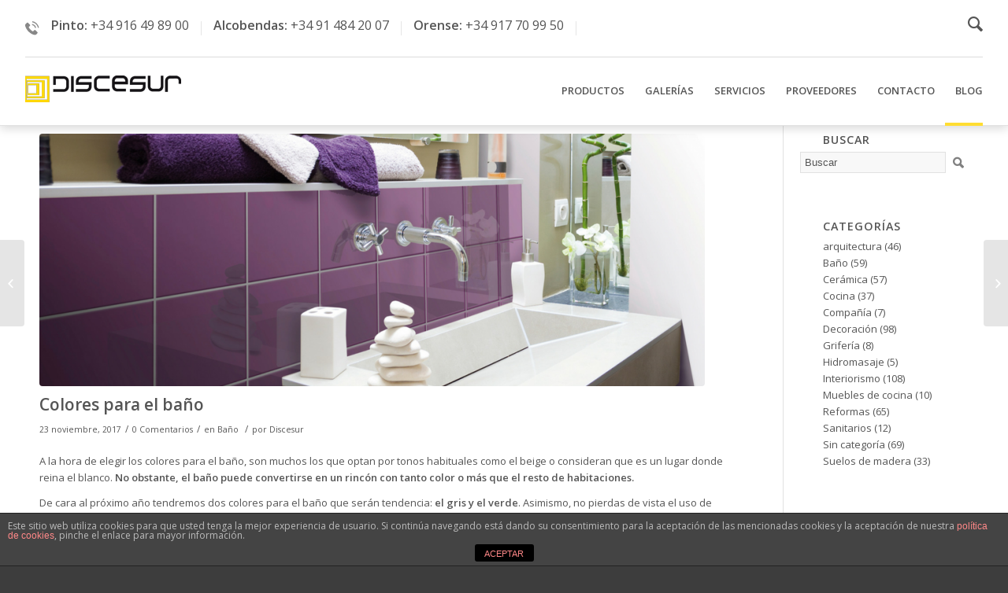

--- FILE ---
content_type: text/html; charset=UTF-8
request_url: https://discesur.es/colores-para-el-bano/
body_size: 24469
content:
<!DOCTYPE html>
<html lang="es" class=" html_stretched responsive av-preloader-disabled av-default-lightbox  html_header_top html_logo_left html_main_nav_header html_menu_right html_slim html_header_sticky html_header_shrinking_disabled html_header_topbar_active html_mobile_menu_phone html_header_mobile_behavior html_header_searchicon html_content_align_center html_header_unstick_top_disabled html_header_stretch_disabled html_entry_id_5372 ">
<head>
<meta charset="UTF-8" />

<!-- page title, displayed in your browser bar -->
<title>Colores para el baño | Discesur Madrid</title>

<link rel="icon" href="/wp-content/uploads/2015/02/favicon.png" type="image/png">

<!-- mobile setting -->
<meta name="viewport" content="width=device-width, initial-scale=1, maximum-scale=1">

<!-- Scripts/CSS and wp_head hook -->
<meta name='robots' content='index, follow, max-video-preview:-1, max-snippet:-1, max-image-preview:large' />

<!-- Google Tag Manager for WordPress by gtm4wp.com -->
<script data-cfasync="false" data-pagespeed-no-defer>//<![CDATA[
	var gtm4wp_datalayer_name = "dataLayer";
	var dataLayer = dataLayer || [];
//]]>
</script>
<!-- End Google Tag Manager for WordPress by gtm4wp.com -->
	<!-- This site is optimized with the Yoast SEO plugin v16.0.2 - https://yoast.com/wordpress/plugins/seo/ -->
	<meta name="description" content="Discesur te ayuda en el momento de elegir los colores para el baño, ofreciéndote los mejores consejos para hacer de este espacio del hogar un lugar de bienestar y confort" />
	<link rel="canonical" href="https://discesur.es/colores-para-el-bano/" />
	<meta property="og:locale" content="es_ES" />
	<meta property="og:type" content="article" />
	<meta property="og:title" content="Colores para el baño" />
	<meta property="og:description" content="Discesur te ayuda en el momento de elegir los colores para el baño, ofreciéndote los mejores consejos para hacer de este espacio del hogar un lugar de bienestar y confort" />
	<meta property="og:url" content="https://discesur.es/colores-para-el-bano/" />
	<meta property="og:site_name" content="Discesur.es" />
	<meta property="article:publisher" content="https://www.facebook.com/discesur?v=wall" />
	<meta property="article:published_time" content="2017-11-23T16:10:07+00:00" />
	<meta property="article:modified_time" content="2017-12-27T12:24:25+00:00" />
	<meta property="og:image" content="https://discesur.es/wp-content/uploads/2017/11/Diseño-sin-título-53.png" />
	<meta property="og:image:width" content="1024" />
	<meta property="og:image:height" content="512" />
	<meta name="twitter:card" content="summary" />
	<meta name="twitter:title" content="Colores para el baño" />
	<meta name="twitter:description" content="Discesur te ayuda en el momento de elegir los colores para el baño, ofreciéndote los mejores consejos para hacer de este espacio del hogar un lugar de bienestar y confort" />
	<meta name="twitter:image" content="https://discesur.es/wp-content/uploads/2017/11/Diseño-sin-título-53.png" />
	<meta name="twitter:creator" content="@discesur" />
	<meta name="twitter:site" content="@discesur" />
	<meta name="twitter:label1" content="Written by">
	<meta name="twitter:data1" content="Discesur">
	<meta name="twitter:label2" content="Est. reading time">
	<meta name="twitter:data2" content="2 minutos">
	<script type="application/ld+json" class="yoast-schema-graph">{"@context":"https://schema.org","@graph":[{"@type":"WebSite","@id":"https://discesur.es/#website","url":"https://discesur.es/","name":"Discesur.es","description":"Ceramica - Sanitarios - Griferia - Ba\u00f1o - Hidromasaje - Muebles de Cocina - Suelos de madera - Puertas","potentialAction":[{"@type":"SearchAction","target":"https://discesur.es/?s={search_term_string}","query-input":"required name=search_term_string"}],"inLanguage":"es"},{"@type":"ImageObject","@id":"https://discesur.es/colores-para-el-bano/#primaryimage","inLanguage":"es","url":"https://discesur.es/wp-content/uploads/2017/11/Dise\u00f1o-sin-t\u00edtulo-53.png","width":1024,"height":512},{"@type":"WebPage","@id":"https://discesur.es/colores-para-el-bano/#webpage","url":"https://discesur.es/colores-para-el-bano/","name":"Colores para el ba\u00f1o | Discesur Madrid","isPartOf":{"@id":"https://discesur.es/#website"},"primaryImageOfPage":{"@id":"https://discesur.es/colores-para-el-bano/#primaryimage"},"datePublished":"2017-11-23T16:10:07+00:00","dateModified":"2017-12-27T12:24:25+00:00","author":{"@id":"https://discesur.es/#/schema/person/bda9e0d4e8fab063d955cb09098fee73"},"description":"Discesur te ayuda en el momento de elegir los colores para el ba\u00f1o, ofreci\u00e9ndote los mejores consejos para hacer de este espacio del hogar un lugar de bienestar y confort","breadcrumb":{"@id":"https://discesur.es/colores-para-el-bano/#breadcrumb"},"inLanguage":"es","potentialAction":[{"@type":"ReadAction","target":["https://discesur.es/colores-para-el-bano/"]}]},{"@type":"BreadcrumbList","@id":"https://discesur.es/colores-para-el-bano/#breadcrumb","itemListElement":[{"@type":"ListItem","position":1,"item":{"@type":"WebPage","@id":"https://discesur.es/inicio-2/","url":"https://discesur.es/inicio-2/","name":"Inicio"}},{"@type":"ListItem","position":2,"item":{"@type":"WebPage","@id":"https://discesur.es/colores-para-el-bano/","url":"https://discesur.es/colores-para-el-bano/","name":"Colores para el ba\u00f1o"}}]},{"@type":"Person","@id":"https://discesur.es/#/schema/person/bda9e0d4e8fab063d955cb09098fee73","name":"Discesur","image":{"@type":"ImageObject","@id":"https://discesur.es/#personlogo","inLanguage":"es","url":"https://secure.gravatar.com/avatar/2bf69a16c855431345c55e112adb1c8d?s=96&d=mm&r=g","caption":"Discesur"}}]}</script>
	<!-- / Yoast SEO plugin. -->


<link rel='dns-prefetch' href='//s.w.org' />

<!-- google webfont font replacement -->
<link rel='stylesheet' id='avia-google-webfont' href='//fonts.googleapis.com/css?family=Open+Sans:400,600' type='text/css' media='all'/> 
		<script type="text/javascript">
			window._wpemojiSettings = {"baseUrl":"https:\/\/s.w.org\/images\/core\/emoji\/13.0.1\/72x72\/","ext":".png","svgUrl":"https:\/\/s.w.org\/images\/core\/emoji\/13.0.1\/svg\/","svgExt":".svg","source":{"concatemoji":"https:\/\/discesur.es\/wp-includes\/js\/wp-emoji-release.min.js?ver=5.7"}};
			!function(e,a,t){var n,r,o,i=a.createElement("canvas"),p=i.getContext&&i.getContext("2d");function s(e,t){var a=String.fromCharCode;p.clearRect(0,0,i.width,i.height),p.fillText(a.apply(this,e),0,0);e=i.toDataURL();return p.clearRect(0,0,i.width,i.height),p.fillText(a.apply(this,t),0,0),e===i.toDataURL()}function c(e){var t=a.createElement("script");t.src=e,t.defer=t.type="text/javascript",a.getElementsByTagName("head")[0].appendChild(t)}for(o=Array("flag","emoji"),t.supports={everything:!0,everythingExceptFlag:!0},r=0;r<o.length;r++)t.supports[o[r]]=function(e){if(!p||!p.fillText)return!1;switch(p.textBaseline="top",p.font="600 32px Arial",e){case"flag":return s([127987,65039,8205,9895,65039],[127987,65039,8203,9895,65039])?!1:!s([55356,56826,55356,56819],[55356,56826,8203,55356,56819])&&!s([55356,57332,56128,56423,56128,56418,56128,56421,56128,56430,56128,56423,56128,56447],[55356,57332,8203,56128,56423,8203,56128,56418,8203,56128,56421,8203,56128,56430,8203,56128,56423,8203,56128,56447]);case"emoji":return!s([55357,56424,8205,55356,57212],[55357,56424,8203,55356,57212])}return!1}(o[r]),t.supports.everything=t.supports.everything&&t.supports[o[r]],"flag"!==o[r]&&(t.supports.everythingExceptFlag=t.supports.everythingExceptFlag&&t.supports[o[r]]);t.supports.everythingExceptFlag=t.supports.everythingExceptFlag&&!t.supports.flag,t.DOMReady=!1,t.readyCallback=function(){t.DOMReady=!0},t.supports.everything||(n=function(){t.readyCallback()},a.addEventListener?(a.addEventListener("DOMContentLoaded",n,!1),e.addEventListener("load",n,!1)):(e.attachEvent("onload",n),a.attachEvent("onreadystatechange",function(){"complete"===a.readyState&&t.readyCallback()})),(n=t.source||{}).concatemoji?c(n.concatemoji):n.wpemoji&&n.twemoji&&(c(n.twemoji),c(n.wpemoji)))}(window,document,window._wpemojiSettings);
		</script>
		<style type="text/css">
img.wp-smiley,
img.emoji {
	display: inline !important;
	border: none !important;
	box-shadow: none !important;
	height: 1em !important;
	width: 1em !important;
	margin: 0 .07em !important;
	vertical-align: -0.1em !important;
	background: none !important;
	padding: 0 !important;
}
</style>
	<link rel='stylesheet' id='formidable-css'  href='https://discesur.es/wp-content/plugins/formidable/css/formidableforms.css?ver=5271605' type='text/css' media='all' />
<link rel='stylesheet' id='wp-block-library-css'  href='https://discesur.es/wp-includes/css/dist/block-library/style.min.css?ver=5.7' type='text/css' media='all' />
<link rel='stylesheet' id='front-estilos-css'  href='https://discesur.es/wp-content/plugins/asesor-cookies-para-la-ley-en-espana/html/front/estilos.css?ver=5.7' type='text/css' media='all' />
<link rel='stylesheet' id='bookly-ladda.min.css-css'  href='https://discesur.es/wp-content/plugins/bookly-responsive-appointment-booking-tool/frontend/resources/css/ladda.min.css?ver=19.8' type='text/css' media='all' />
<link rel='stylesheet' id='bookly-picker.classic.css-css'  href='https://discesur.es/wp-content/plugins/bookly-responsive-appointment-booking-tool/frontend/resources/css/picker.classic.css?ver=19.8' type='text/css' media='all' />
<link rel='stylesheet' id='bookly-picker.classic.date.css-css'  href='https://discesur.es/wp-content/plugins/bookly-responsive-appointment-booking-tool/frontend/resources/css/picker.classic.date.css?ver=19.8' type='text/css' media='all' />
<link rel='stylesheet' id='bookly-intlTelInput.css-css'  href='https://discesur.es/wp-content/plugins/bookly-responsive-appointment-booking-tool/frontend/resources/css/intlTelInput.css?ver=19.8' type='text/css' media='all' />
<link rel='stylesheet' id='bookly-bookly-main.css-css'  href='https://discesur.es/wp-content/plugins/bookly-responsive-appointment-booking-tool/frontend/resources/css/bookly-main.css?ver=19.8' type='text/css' media='all' />
<link rel='stylesheet' id='avia-grid-css'  href='https://discesur.es/wp-content/themes/discesur/css/grid.css?ver=2' type='text/css' media='all' />
<link rel='stylesheet' id='avia-base-css'  href='https://discesur.es/wp-content/themes/discesur/css/base.css?ver=2' type='text/css' media='all' />
<link rel='stylesheet' id='avia-layout-css'  href='https://discesur.es/wp-content/themes/discesur/css/layout.css?ver=2' type='text/css' media='all' />
<link rel='stylesheet' id='avia-scs-css'  href='https://discesur.es/wp-content/themes/discesur/css/shortcodes.css?ver=2' type='text/css' media='all' />
<link rel='stylesheet' id='avia-popup-css-css'  href='https://discesur.es/wp-content/themes/discesur/js/aviapopup/magnific-popup.css?ver=1' type='text/css' media='screen' />
<link rel='stylesheet' id='avia-media-css'  href='https://discesur.es/wp-content/themes/discesur/js/mediaelement/skin-1/mediaelementplayer.css?ver=1' type='text/css' media='screen' />
<link rel='stylesheet' id='avia-print-css'  href='https://discesur.es/wp-content/themes/discesur/css/print.css?ver=1' type='text/css' media='print' />
<link rel='stylesheet' id='avia-dynamic-css'  href='https://discesur.es/wp-content/uploads/dynamic_avia/discesur.css?ver=65797984d4465' type='text/css' media='all' />
<link rel='stylesheet' id='avia-custom-css'  href='https://discesur.es/wp-content/themes/discesur/css/custom.css?ver=2' type='text/css' media='all' />
<link rel='stylesheet' id='msl-main-css'  href='https://discesur.es/wp-content/plugins/master-slider/public/assets/css/masterslider.main.css?ver=3.6.10' type='text/css' media='all' />
<link rel='stylesheet' id='msl-custom-css'  href='https://discesur.es/wp-content/uploads/master-slider/custom.css?ver=2.1' type='text/css' media='all' />
<script type='text/javascript' src='https://discesur.es/wp-includes/js/jquery/jquery.min.js?ver=3.5.1' id='jquery-core-js'></script>
<script type='text/javascript' src='https://discesur.es/wp-includes/js/jquery/jquery-migrate.min.js?ver=3.3.2' id='jquery-migrate-js'></script>
<script type='text/javascript' id='front-principal-js-extra'>
/* <![CDATA[ */
var cdp_cookies_info = {"url_plugin":"https:\/\/discesur.es\/wp-content\/plugins\/asesor-cookies-para-la-ley-en-espana\/plugin.php","url_admin_ajax":"https:\/\/discesur.es\/wp-admin\/admin-ajax.php"};
/* ]]> */
</script>
<script type='text/javascript' src='https://discesur.es/wp-content/plugins/asesor-cookies-para-la-ley-en-espana/html/front/principal.js?ver=5.7' id='front-principal-js'></script>
<script type='text/javascript' id='bookly-spin.min.js-js-extra'>
/* <![CDATA[ */
var BooklyL10nGlobal = {"csrf_token":"279ebca9d5","addons":[]};
/* ]]> */
</script>
<script type='text/javascript' src='https://discesur.es/wp-content/plugins/bookly-responsive-appointment-booking-tool/frontend/resources/js/spin.min.js?ver=19.8' id='bookly-spin.min.js-js'></script>
<script type='text/javascript' src='https://discesur.es/wp-content/plugins/bookly-responsive-appointment-booking-tool/frontend/resources/js/ladda.min.js?ver=19.8' id='bookly-ladda.min.js-js'></script>
<script type='text/javascript' src='https://discesur.es/wp-content/plugins/bookly-responsive-appointment-booking-tool/frontend/resources/js/hammer.min.js?ver=19.8' id='bookly-hammer.min.js-js'></script>
<script type='text/javascript' src='https://discesur.es/wp-content/plugins/bookly-responsive-appointment-booking-tool/frontend/resources/js/jquery.hammer.min.js?ver=19.8' id='bookly-jquery.hammer.min.js-js'></script>
<script type='text/javascript' src='https://discesur.es/wp-content/plugins/bookly-responsive-appointment-booking-tool/frontend/resources/js/picker.js?ver=19.8' id='bookly-picker.js-js'></script>
<script type='text/javascript' src='https://discesur.es/wp-content/plugins/bookly-responsive-appointment-booking-tool/frontend/resources/js/picker.date.js?ver=19.8' id='bookly-picker.date.js-js'></script>
<script type='text/javascript' id='bookly-bookly.min.js-js-extra'>
/* <![CDATA[ */
var BooklyL10n = {"ajaxurl":"https:\/\/discesur.es\/wp-admin\/admin-ajax.php","csrf_token":"279ebca9d5","today":"Hoy","months":["enero","febrero","marzo","abril","mayo","junio","julio","agosto","septiembre","octubre","noviembre","diciembre"],"days":["domingo","lunes","martes","mi\u00e9rcoles","jueves","viernes","s\u00e1bado"],"daysShort":["Dom","Lun","Mar","Mi\u00e9","Jue","Vie","S\u00e1b"],"nextMonth":"El mes que viene","prevMonth":"El mes anterior","show_more":"Mostrar m\u00e1s"};
/* ]]> */
</script>
<script type='text/javascript' src='https://discesur.es/wp-content/plugins/bookly-responsive-appointment-booking-tool/frontend/resources/js/bookly.min.js?ver=19.8' id='bookly-bookly.min.js-js'></script>
<script type='text/javascript' src='https://discesur.es/wp-content/plugins/bookly-responsive-appointment-booking-tool/frontend/resources/js/intlTelInput.min.js?ver=19.8' id='bookly-intlTelInput.min.js-js'></script>
<script type='text/javascript' src='https://discesur.es/wp-content/plugins/duracelltomi-google-tag-manager/js/gtm4wp-form-move-tracker.js?ver=1.11.6' id='gtm4wp-form-move-tracker-js'></script>
<script type='text/javascript' src='https://discesur.es/wp-content/themes/discesur/js/avia-compat.js?ver=2' id='avia-compat-js'></script>
<link rel="https://api.w.org/" href="https://discesur.es/wp-json/" /><link rel="alternate" type="application/json" href="https://discesur.es/wp-json/wp/v2/posts/5372" /><meta name="generator" content="WordPress 5.7" />
<link rel='shortlink' href='https://discesur.es/?p=5372' />
<link rel="alternate" type="application/json+oembed" href="https://discesur.es/wp-json/oembed/1.0/embed?url=https%3A%2F%2Fdiscesur.es%2Fcolores-para-el-bano%2F" />
<link rel="alternate" type="text/xml+oembed" href="https://discesur.es/wp-json/oembed/1.0/embed?url=https%3A%2F%2Fdiscesur.es%2Fcolores-para-el-bano%2F&#038;format=xml" />
<script>var ms_grabbing_curosr = 'https://discesur.es/wp-content/plugins/master-slider/public/assets/css/common/grabbing.cur', ms_grab_curosr = 'https://discesur.es/wp-content/plugins/master-slider/public/assets/css/common/grab.cur';</script>
<meta name="generator" content="MasterSlider 3.6.10 - Responsive Touch Image Slider | avt.li/msf" />
<script type="text/javascript">document.documentElement.className += " js";</script>

<!-- Google Tag Manager for WordPress by gtm4wp.com -->
<script data-cfasync="false" data-pagespeed-no-defer>//<![CDATA[
	var dataLayer_content = {"pagePostType":"post","pagePostType2":"single-post","pageCategory":["bano"],"pageAttributes":["bano","banos","ceramica","decoracion","diseno","estilo","hogar","interiorismo"],"pagePostAuthor":"Discesur"};
	dataLayer.push( dataLayer_content );//]]>
</script>
<script data-cfasync="false">//<![CDATA[
(function(w,d,s,l,i){w[l]=w[l]||[];w[l].push({'gtm.start':
new Date().getTime(),event:'gtm.js'});var f=d.getElementsByTagName(s)[0],
j=d.createElement(s),dl=l!='dataLayer'?'&l='+l:'';j.async=true;j.src=
'//www.googletagmanager.com/gtm.'+'js?id='+i+dl;f.parentNode.insertBefore(j,f);
})(window,document,'script','dataLayer','GTM-KBH3W6L');//]]>
</script>
<script data-cfasync="false">//<![CDATA[
(function(w,d,s,l,i){w[l]=w[l]||[];w[l].push({'gtm.start':
new Date().getTime(),event:'gtm.js'});var f=d.getElementsByTagName(s)[0],
j=d.createElement(s),dl=l!='dataLayer'?'&l='+l:'';j.async=true;j.src=
'//www.googletagmanager.com/gtm.'+'js?id='+i+dl;f.parentNode.insertBefore(j,f);
})(window,document,'script','dataLayer','GTM-WXWZB7X');//]]>
</script>
<!-- End Google Tag Manager -->
<!-- End Google Tag Manager for WordPress by gtm4wp.com --><link rel="profile" href="http://gmpg.org/xfn/11" />
<link rel="alternate" type="application/rss+xml" title="Discesur.es RSS2 Feed" href="https://discesur.es/feed/" />
<link rel="pingback" href="https://discesur.es/xmlrpc.php" />
<!--[if lt IE 9]><script src="https://discesur.es/wp-content/themes/discesur/js/html5shiv.js"></script><![endif]-->    <meta name="facebook-domain-verification" content="nc713kknp23gw7xhzh4zkpk9cyq50q" />
    <style type='text/css'>
@font-face {font-family: 'entypo-fontello'; font-weight: normal; font-style: normal;
src: url('https://discesur.es/wp-content/themes/discesur/config-templatebuilder/avia-template-builder/assets/fonts/entypo-fontello.eot?v=3');
src: url('https://discesur.es/wp-content/themes/discesur/config-templatebuilder/avia-template-builder/assets/fonts/entypo-fontello.eot?v=3#iefix') format('embedded-opentype'), 
url('https://discesur.es/wp-content/themes/discesur/config-templatebuilder/avia-template-builder/assets/fonts/entypo-fontello.woff?v=3') format('woff'), 
url('https://discesur.es/wp-content/themes/discesur/config-templatebuilder/avia-template-builder/assets/fonts/entypo-fontello.ttf?v=3') format('truetype'), 
url('https://discesur.es/wp-content/themes/discesur/config-templatebuilder/avia-template-builder/assets/fonts/entypo-fontello.svg?v=3#entypo-fontello') format('svg');
} #top .avia-font-entypo-fontello, body .avia-font-entypo-fontello, html body [data-av_iconfont='entypo-fontello']:before{ font-family: 'entypo-fontello'; }
</style>
</head>




<body id="top" class="post-template-default single single-post postid-5372 single-format-standard stretched open_sans  _masterslider _ms_version_3.6.10" itemscope="itemscope" itemtype="https://schema.org/WebPage" >

	
	<div id='wrap_all'>

	
<header id='header' class=' header_color light_bg_color  av_header_top av_logo_left av_main_nav_header av_menu_right av_slim av_header_sticky av_header_shrinking_disabled av_header_stretch_disabled av_mobile_menu_phone av_header_searchicon av_header_unstick_top_disabled av_bottom_nav_disabled  av_header_border_disabled'  role="banner" itemscope="itemscope" itemtype="https://schema.org/WPHeader" >

<a id="advanced_menu_toggle" href="#" aria-hidden='true' data-av_icon='' data-av_iconfont='entypo-fontello'></a><a id="advanced_menu_hide" href="#" 	aria-hidden='true' data-av_icon='' data-av_iconfont='entypo-fontello'></a>		<div id='header_meta' class='container_wrap container_wrap_meta  av_phone_active_left av_extra_header_active av_entry_id_5372'>
		
			      <div class='container'>
			      <div class='phone-info '><span><div class="top-header"> <ul id="phone-top"> <li class="phone-ico">  <img src="/wp-content/uploads/2021/03/ico-phone.png"> </li> <li class="phone"> Pinto: <a href="tel:+34916498900">+34 916 49 89 00</a>  </li> <li class="phone"> Alcobendas: <a href="tel:+34914842007">+34 91 484 20 07</a>  </li> <li class="phone"> Orense: <a href="tel:+34917709950">+34 917 70 99 50</a>  </li> </ul> </div></span></div>			      </div>
		</div>

		<div  id='header_main' class='container_wrap container_wrap_logo'>
	
        <div class='container av-logo-container'><div class='inner-container'><strong class='logo'><a href='https://discesur.es/'><img height='100' width='300' src='https://discesur.es/wp-content/uploads/2021/05/logo-min.png' alt='Discesur.es' /></a></strong><div class='extra_stuff' style='text-align:right;'></div><nav class='main_menu' data-selectname='Selecciona una página'  role="navigation" itemscope="itemscope" itemtype="https://schema.org/SiteNavigationElement" ><div class="avia-menu av-main-nav-wrap"><ul id="avia-menu" class="menu av-main-nav"><li id="menu-item-2082" class="menu-item menu-item-type-custom menu-item-object-custom menu-item-has-children menu-item-top-level menu-item-top-level-1"><a itemprop="url"><span class="avia-bullet"></span><span class="avia-menu-text">PRODUCTOS</span><span class="avia-menu-fx"><span class="avia-arrow-wrap"><span class="avia-arrow"></span></span></span></a>


<ul class="sub-menu">
	<li id="menu-item-2083" class="menu-item menu-item-type-post_type menu-item-object-page menu-item-has-children"><a href="https://discesur.es/ceramica-azulejos/" itemprop="url"><span class="avia-bullet"></span><span class="avia-menu-text">Cerámica</span></a>
	<ul class="sub-menu">
		<li id="menu-item-2086" class="menu-item menu-item-type-post_type menu-item-object-page"><a href="https://discesur.es/ceramica-azulejos/ceramica-interior/" itemprop="url"><span class="avia-bullet"></span><span class="avia-menu-text">Cerámica interior</span></a></li>
		<li id="menu-item-2084" class="menu-item menu-item-type-post_type menu-item-object-page"><a href="https://discesur.es/ceramica-azulejos/ceramica-exterior/" itemprop="url"><span class="avia-bullet"></span><span class="avia-menu-text">Cerámica exterior</span></a></li>
		<li id="menu-item-2087" class="menu-item menu-item-type-post_type menu-item-object-page"><a href="https://discesur.es/ceramica-azulejos/ceramica-piedra-natural/" itemprop="url"><span class="avia-bullet"></span><span class="avia-menu-text">Cerámica piedra natural</span></a></li>
		<li id="menu-item-2085" class="menu-item menu-item-type-post_type menu-item-object-page"><a href="https://discesur.es/ceramica-azulejos/ceramica-gresite/" itemprop="url"><span class="avia-bullet"></span><span class="avia-menu-text">Cerámica gresite</span></a></li>
		<li id="menu-item-2088" class="menu-item menu-item-type-post_type menu-item-object-page"><a href="https://discesur.es/ceramica-azulejos/ceramica-tecnica/" itemprop="url"><span class="avia-bullet"></span><span class="avia-menu-text">Cerámica técnica</span></a></li>
		<li id="menu-item-2118" class="menu-item menu-item-type-post_type menu-item-object-page"><a href="https://discesur.es/?page_id=810" itemprop="url"><span class="avia-bullet"></span><span class="avia-menu-text">Catálogo Decoración de Interiores</span></a></li>
		<li id="menu-item-2089" class="menu-item menu-item-type-post_type menu-item-object-page"><a href="https://discesur.es/ceramica-azulejos/fachadas-ventiladas/" itemprop="url"><span class="avia-bullet"></span><span class="avia-menu-text">Fachadas Ventiladas</span></a></li>
		<li id="menu-item-2090" class="menu-item menu-item-type-post_type menu-item-object-page"><a href="https://discesur.es/ceramica-azulejos/proveedores-ceramica/" itemprop="url"><span class="avia-bullet"></span><span class="avia-menu-text">Proveedores Cerámica</span></a></li>
	</ul>
</li>
	<li id="menu-item-2113" class="menu-item menu-item-type-post_type menu-item-object-page menu-item-has-children"><a href="https://discesur.es/sanitarios/" itemprop="url"><span class="avia-bullet"></span><span class="avia-menu-text">Sanitarios</span></a>
	<ul class="sub-menu">
		<li id="menu-item-2131" class="menu-item menu-item-type-post_type menu-item-object-page"><a href="https://discesur.es/sanitarios/baneras/" itemprop="url"><span class="avia-bullet"></span><span class="avia-menu-text">Bañeras</span></a></li>
		<li id="menu-item-2132" class="menu-item menu-item-type-post_type menu-item-object-page"><a href="https://discesur.es/sanitarios/platos-de-ducha/" itemprop="url"><span class="avia-bullet"></span><span class="avia-menu-text">Platos de ducha</span></a></li>
		<li id="menu-item-2133" class="menu-item menu-item-type-post_type menu-item-object-page"><a href="https://discesur.es/sanitarios/lavabos/" itemprop="url"><span class="avia-bullet"></span><span class="avia-menu-text">Lavabos</span></a></li>
		<li id="menu-item-2134" class="menu-item menu-item-type-post_type menu-item-object-page"><a href="https://discesur.es/sanitarios/inodoros/" itemprop="url"><span class="avia-bullet"></span><span class="avia-menu-text">Inodoros</span></a></li>
		<li id="menu-item-2135" class="menu-item menu-item-type-post_type menu-item-object-page"><a href="https://discesur.es/sanitarios/bides/" itemprop="url"><span class="avia-bullet"></span><span class="avia-menu-text">Bidés</span></a></li>
		<li id="menu-item-2136" class="menu-item menu-item-type-post_type menu-item-object-page"><a href="https://discesur.es/sanitarios/galeria-sanitarios/" itemprop="url"><span class="avia-bullet"></span><span class="avia-menu-text">Galería de sanitarios</span></a></li>
		<li id="menu-item-2137" class="menu-item menu-item-type-post_type menu-item-object-page"><a href="https://discesur.es/?page_id=810" itemprop="url"><span class="avia-bullet"></span><span class="avia-menu-text">Catálogo Decoración de Interiores</span></a></li>
		<li id="menu-item-2114" class="menu-item menu-item-type-post_type menu-item-object-page"><a href="https://discesur.es/sanitarios/proveedores-sanitarios/" itemprop="url"><span class="avia-bullet"></span><span class="avia-menu-text">Proveedores Sanitarios</span></a></li>
	</ul>
</li>
	<li id="menu-item-2097" class="menu-item menu-item-type-post_type menu-item-object-page menu-item-has-children"><a href="https://discesur.es/griferia/" itemprop="url"><span class="avia-bullet"></span><span class="avia-menu-text">Grifería</span></a>
	<ul class="sub-menu">
		<li id="menu-item-2122" class="menu-item menu-item-type-post_type menu-item-object-page"><a href="https://discesur.es/muebles-de-bano/griferia-bano/" itemprop="url"><span class="avia-bullet"></span><span class="avia-menu-text">Grifería baño</span></a></li>
		<li id="menu-item-2100" class="menu-item menu-item-type-post_type menu-item-object-page"><a href="https://discesur.es/griferia/griferia-de-bano-monomando/" itemprop="url"><span class="avia-bullet"></span><span class="avia-menu-text">Grifería de Baño Monomando</span></a></li>
		<li id="menu-item-2099" class="menu-item menu-item-type-post_type menu-item-object-page"><a href="https://discesur.es/griferia/griferia-de-bano-bimando/" itemprop="url"><span class="avia-bullet"></span><span class="avia-menu-text">Griferia de baño bimando</span></a></li>
		<li id="menu-item-2101" class="menu-item menu-item-type-post_type menu-item-object-page"><a href="https://discesur.es/griferia/termostatos-de-griferia-de-bano/" itemprop="url"><span class="avia-bullet"></span><span class="avia-menu-text">Grifería termostatos</span></a></li>
		<li id="menu-item-2123" class="menu-item menu-item-type-post_type menu-item-object-page"><a href="https://discesur.es/muebles-de-bano/accesorios-bano/" itemprop="url"><span class="avia-bullet"></span><span class="avia-menu-text">Accesorios de Baño</span></a></li>
		<li id="menu-item-2124" class="menu-item menu-item-type-post_type menu-item-object-page"><a href="https://discesur.es/muebles-de-cocina/griferia-de-cocina/" itemprop="url"><span class="avia-bullet"></span><span class="avia-menu-text">Grifería de Cocina</span></a></li>
		<li id="menu-item-2102" class="menu-item menu-item-type-post_type menu-item-object-page"><a href="https://discesur.es/griferia/griferias-especiales/" itemprop="url"><span class="avia-bullet"></span><span class="avia-menu-text">Griferías Especiales</span></a></li>
		<li id="menu-item-2125" class="menu-item menu-item-type-post_type menu-item-object-page"><a href="https://discesur.es/colectividades/" itemprop="url"><span class="avia-bullet"></span><span class="avia-menu-text">Colectividades</span></a></li>
		<li id="menu-item-2098" class="menu-item menu-item-type-post_type menu-item-object-page"><a href="https://discesur.es/griferia/galeria-de-griferia/" itemprop="url"><span class="avia-bullet"></span><span class="avia-menu-text">Galería grifería</span></a></li>
		<li id="menu-item-2126" class="menu-item menu-item-type-post_type menu-item-object-page"><a href="https://discesur.es/?page_id=810" itemprop="url"><span class="avia-bullet"></span><span class="avia-menu-text">Catálogo Decoración de Interiores</span></a></li>
		<li id="menu-item-2103" class="menu-item menu-item-type-post_type menu-item-object-page"><a href="https://discesur.es/griferia/proveedores-griferia/" itemprop="url"><span class="avia-bullet"></span><span class="avia-menu-text">Proveedores Grifería</span></a></li>
	</ul>
</li>
	<li id="menu-item-2139" class="menu-item menu-item-type-post_type menu-item-object-page menu-item-has-children"><a href="https://discesur.es/muebles-de-bano/" itemprop="url"><span class="avia-bullet"></span><span class="avia-menu-text">Baño</span></a>
	<ul class="sub-menu">
		<li id="menu-item-2140" class="menu-item menu-item-type-post_type menu-item-object-page"><a href="https://discesur.es/muebles-de-bano/accesorios-bano/" itemprop="url"><span class="avia-bullet"></span><span class="avia-menu-text">Accesorios de Baño</span></a></li>
		<li id="menu-item-2141" class="menu-item menu-item-type-post_type menu-item-object-page"><a href="https://discesur.es/muebles-de-bano/griferia-bano/" itemprop="url"><span class="avia-bullet"></span><span class="avia-menu-text">Grifería baño</span></a></li>
		<li id="menu-item-2142" class="menu-item menu-item-type-post_type menu-item-object-page"><a href="https://discesur.es/muebles-de-bano/columnas-hidromasaje/" itemprop="url"><span class="avia-bullet"></span><span class="avia-menu-text">Columnas hidromasaje</span></a></li>
		<li id="menu-item-2143" class="menu-item menu-item-type-post_type menu-item-object-page"><a href="https://discesur.es/sanitarios/" itemprop="url"><span class="avia-bullet"></span><span class="avia-menu-text">Sanitarios</span></a></li>
		<li id="menu-item-2144" class="menu-item menu-item-type-post_type menu-item-object-page"><a href="https://discesur.es/colectividades/" itemprop="url"><span class="avia-bullet"></span><span class="avia-menu-text">Colectividades</span></a></li>
		<li id="menu-item-2145" class="menu-item menu-item-type-post_type menu-item-object-page"><a href="https://discesur.es/?page_id=810" itemprop="url"><span class="avia-bullet"></span><span class="avia-menu-text">Catálogo Decoración de Interiores</span></a></li>
		<li id="menu-item-2146" class="menu-item menu-item-type-post_type menu-item-object-page"><a href="https://discesur.es/muebles-de-bano/proveedores-muebles-bano-accesorios/" itemprop="url"><span class="avia-bullet"></span><span class="avia-menu-text">Proveedores Muebles de Baño y Accesorios</span></a></li>
	</ul>
</li>
	<li id="menu-item-2104" class="menu-item menu-item-type-post_type menu-item-object-page menu-item-has-children"><a href="https://discesur.es/hidromasaje/" itemprop="url"><span class="avia-bullet"></span><span class="avia-menu-text">Hidromasaje</span></a>
	<ul class="sub-menu">
		<li id="menu-item-2105" class="menu-item menu-item-type-post_type menu-item-object-page"><a href="https://discesur.es/hidromasaje/baneras-hidromasaje/" itemprop="url"><span class="avia-bullet"></span><span class="avia-menu-text">Bañeras de hidromasaje</span></a></li>
		<li id="menu-item-2107" class="menu-item menu-item-type-post_type menu-item-object-page"><a href="https://discesur.es/muebles-de-bano/columnas-hidromasaje/" itemprop="url"><span class="avia-bullet"></span><span class="avia-menu-text">Columnas hidromasaje</span></a></li>
		<li id="menu-item-2127" class="menu-item menu-item-type-post_type menu-item-object-page"><a href="https://discesur.es/hidromasaje/spa/" itemprop="url"><span class="avia-bullet"></span><span class="avia-menu-text">Spa</span></a></li>
		<li id="menu-item-2128" class="menu-item menu-item-type-post_type menu-item-object-page"><a href="https://discesur.es/hidromasaje/wellness/" itemprop="url"><span class="avia-bullet"></span><span class="avia-menu-text">Wellness</span></a></li>
		<li id="menu-item-2129" class="menu-item menu-item-type-post_type menu-item-object-page"><a href="https://discesur.es/?page_id=810" itemprop="url"><span class="avia-bullet"></span><span class="avia-menu-text">Catálogo Decoración de Interiores</span></a></li>
		<li id="menu-item-2106" class="menu-item menu-item-type-post_type menu-item-object-page"><a href="https://discesur.es/hidromasaje/proveedores-hidromasaje/" itemprop="url"><span class="avia-bullet"></span><span class="avia-menu-text">Proveedores de Hidromasaje</span></a></li>
	</ul>
</li>
	<li id="menu-item-2091" class="menu-item menu-item-type-post_type menu-item-object-page menu-item-has-children"><a href="https://discesur.es/muebles-de-cocina/" itemprop="url"><span class="avia-bullet"></span><span class="avia-menu-text">Muebles de Cocina</span></a>
	<ul class="sub-menu">
		<li id="menu-item-2094" class="menu-item menu-item-type-post_type menu-item-object-page"><a href="https://discesur.es/muebles-de-cocina/muebles-cocina-de-diseno/" itemprop="url"><span class="avia-bullet"></span><span class="avia-menu-text">Muebles de cocina de diseño</span></a></li>
		<li id="menu-item-2095" class="menu-item menu-item-type-post_type menu-item-object-page"><a href="https://discesur.es/muebles-de-cocina/muebles-de-cocina-modernas/" itemprop="url"><span class="avia-bullet"></span><span class="avia-menu-text">Muebles de cocina modernas</span></a></li>
		<li id="menu-item-2096" class="menu-item menu-item-type-post_type menu-item-object-page"><a href="https://discesur.es/muebles-de-cocina/muebles-cocina-rusticas/" itemprop="url"><span class="avia-bullet"></span><span class="avia-menu-text">Muebles de cocina rústicas</span></a></li>
		<li id="menu-item-2093" class="menu-item menu-item-type-post_type menu-item-object-page"><a href="https://discesur.es/muebles-de-cocina/griferia-de-cocina/" itemprop="url"><span class="avia-bullet"></span><span class="avia-menu-text">Grifería de Cocina</span></a></li>
		<li id="menu-item-2119" class="menu-item menu-item-type-post_type menu-item-object-page"><a href="https://discesur.es/muebles-de-cocina/suelos-de-cocina/" itemprop="url"><span class="avia-bullet"></span><span class="avia-menu-text">Suelos de cocina</span></a></li>
		<li id="menu-item-2092" class="menu-item menu-item-type-post_type menu-item-object-page"><a href="https://discesur.es/muebles-de-cocina/galeria-muebles-de-cocina/" itemprop="url"><span class="avia-bullet"></span><span class="avia-menu-text">Galería muebles de cocina</span></a></li>
		<li id="menu-item-2120" class="menu-item menu-item-type-post_type menu-item-object-page"><a href="https://discesur.es/?page_id=810" itemprop="url"><span class="avia-bullet"></span><span class="avia-menu-text">Catálogo Decoración de Interiores</span></a></li>
		<li id="menu-item-2121" class="menu-item menu-item-type-post_type menu-item-object-page"><a href="https://discesur.es/muebles-de-cocina/proveedores-muebles-de-cocina/" itemprop="url"><span class="avia-bullet"></span><span class="avia-menu-text">Proveedores muebles de cocina</span></a></li>
	</ul>
</li>
	<li id="menu-item-2115" class="menu-item menu-item-type-post_type menu-item-object-page menu-item-has-children"><a href="https://discesur.es/suelos-madera/" itemprop="url"><span class="avia-bullet"></span><span class="avia-menu-text">Suelos de madera</span></a>
	<ul class="sub-menu">
		<li id="menu-item-2633" class="menu-item menu-item-type-post_type menu-item-object-page"><a href="https://discesur.es/suelos-madera/tarima-flotante/" itemprop="url"><span class="avia-bullet"></span><span class="avia-menu-text">Tarima flotante</span></a></li>
		<li id="menu-item-2634" class="menu-item menu-item-type-post_type menu-item-object-page"><a href="https://discesur.es/suelos-madera/suelo-vinilo/" itemprop="url"><span class="avia-bullet"></span><span class="avia-menu-text">Suelo de Vinilo</span></a></li>
		<li id="menu-item-2138" class="menu-item menu-item-type-post_type menu-item-object-page"><a href="https://discesur.es/?page_id=819" itemprop="url"><span class="avia-bullet"></span><span class="avia-menu-text">Catálogo Suelos de Madera</span></a></li>
		<li id="menu-item-2116" class="menu-item menu-item-type-post_type menu-item-object-page"><a href="https://discesur.es/suelos-madera/proveedores-suelos-de-madera/" itemprop="url"><span class="avia-bullet"></span><span class="avia-menu-text">Proveedores Suelos de Madera</span></a></li>
	</ul>
</li>
</ul>
</li>
<li id="menu-item-2264" class="menu-item menu-item-type-custom menu-item-object-custom menu-item-has-children menu-item-top-level menu-item-top-level-2"><a href="#" itemprop="url"><span class="avia-bullet"></span><span class="avia-menu-text">GALERÍAS</span><span class="avia-menu-fx"><span class="avia-arrow-wrap"><span class="avia-arrow"></span></span></span></a>


<ul class="sub-menu">
	<li id="menu-item-2267" class="menu-item menu-item-type-post_type menu-item-object-page"><a href="https://discesur.es/sanitarios/galeria-sanitarios/" itemprop="url"><span class="avia-bullet"></span><span class="avia-menu-text">Sanitarios</span></a></li>
	<li id="menu-item-3546" class="menu-item menu-item-type-post_type menu-item-object-page"><a href="https://discesur.es/muebles-de-cocina/galeria-muebles-de-cocina/" itemprop="url"><span class="avia-bullet"></span><span class="avia-menu-text">Muebles de cocina</span></a></li>
	<li id="menu-item-4474" class="menu-item menu-item-type-post_type menu-item-object-page"><a href="https://discesur.es/griferia/galeria-de-griferia/" itemprop="url"><span class="avia-bullet"></span><span class="avia-menu-text">Grifería</span></a></li>
</ul>
</li>
<li id="menu-item-3539" class="menu-item menu-item-type-custom menu-item-object-custom menu-item-has-children menu-item-top-level menu-item-top-level-3"><a href="#" itemprop="url"><span class="avia-bullet"></span><span class="avia-menu-text">SERVICIOS</span><span class="avia-menu-fx"><span class="avia-arrow-wrap"><span class="avia-arrow"></span></span></span></a>


<ul class="sub-menu">
	<li id="menu-item-3540" class="menu-item menu-item-type-post_type menu-item-object-page"><a href="https://discesur.es/asesoramiento/" itemprop="url"><span class="avia-bullet"></span><span class="avia-menu-text">Asesoramiento</span></a></li>
	<li id="menu-item-3541" class="menu-item menu-item-type-post_type menu-item-object-page"><a href="https://discesur.es/ceramoteca/" itemprop="url"><span class="avia-bullet"></span><span class="avia-menu-text">Ceramoteca</span></a></li>
	<li id="menu-item-3545" class="menu-item menu-item-type-post_type menu-item-object-page"><a href="https://discesur.es/presupuesto-proyectos-reformas/" itemprop="url"><span class="avia-bullet"></span><span class="avia-menu-text">Presupuesto</span></a></li>
	<li id="menu-item-3544" class="menu-item menu-item-type-post_type menu-item-object-page"><a href="https://discesur.es/financiacion-para-clientes/" itemprop="url"><span class="avia-bullet"></span><span class="avia-menu-text">Financiación para clientes</span></a></li>
</ul>
</li>
<li id="menu-item-3554" class="menu-item menu-item-type-custom menu-item-object-custom menu-item-has-children menu-item-top-level menu-item-top-level-4"><a href="#" itemprop="url"><span class="avia-bullet"></span><span class="avia-menu-text">PROVEEDORES</span><span class="avia-menu-fx"><span class="avia-arrow-wrap"><span class="avia-arrow"></span></span></span></a>


<ul class="sub-menu">
	<li id="menu-item-3553" class="menu-item menu-item-type-post_type menu-item-object-page"><a href="https://discesur.es/ceramica-azulejos/proveedores-ceramica/" itemprop="url"><span class="avia-bullet"></span><span class="avia-menu-text">Cerámica</span></a></li>
	<li id="menu-item-3555" class="menu-item menu-item-type-post_type menu-item-object-page"><a href="https://discesur.es/muebles-de-bano/proveedores-muebles-bano-accesorios/" itemprop="url"><span class="avia-bullet"></span><span class="avia-menu-text">Muebles de Baño y Accesorios</span></a></li>
	<li id="menu-item-3559" class="menu-item menu-item-type-post_type menu-item-object-page"><a href="https://discesur.es/muebles-de-cocina/proveedores-muebles-de-cocina/" itemprop="url"><span class="avia-bullet"></span><span class="avia-menu-text">Muebles de cocina</span></a></li>
	<li id="menu-item-3560" class="menu-item menu-item-type-post_type menu-item-object-page"><a href="https://discesur.es/suelos-madera/proveedores-suelos-de-madera/" itemprop="url"><span class="avia-bullet"></span><span class="avia-menu-text">Suelos de Madera</span></a></li>
	<li id="menu-item-3558" class="menu-item menu-item-type-post_type menu-item-object-page"><a href="https://discesur.es/griferia/proveedores-griferia/" itemprop="url"><span class="avia-bullet"></span><span class="avia-menu-text">Grifería</span></a></li>
	<li id="menu-item-3557" class="menu-item menu-item-type-post_type menu-item-object-page"><a href="https://discesur.es/hidromasaje/proveedores-hidromasaje/" itemprop="url"><span class="avia-bullet"></span><span class="avia-menu-text">Hidromasaje</span></a></li>
	<li id="menu-item-3556" class="menu-item menu-item-type-post_type menu-item-object-page"><a href="https://discesur.es/sanitarios/proveedores-sanitarios/" itemprop="url"><span class="avia-bullet"></span><span class="avia-menu-text">Sanitarios</span></a></li>
</ul>
</li>
<li id="menu-item-5392" class="menu-item menu-item-type-custom menu-item-object-custom menu-item-has-children menu-item-top-level menu-item-top-level-5"><a href="/contacto-discesur/" itemprop="url"><span class="avia-bullet"></span><span class="avia-menu-text">CONTACTO</span><span class="avia-menu-fx"><span class="avia-arrow-wrap"><span class="avia-arrow"></span></span></span></a>


<ul class="sub-menu">
	<li id="menu-item-3565" class="menu-item menu-item-type-post_type menu-item-object-page"><a href="https://discesur.es/sobre-discesur/" itemprop="url"><span class="avia-bullet"></span><span class="avia-menu-text">Sobre nosotros</span></a></li>
	<li id="menu-item-5370" class="menu-item menu-item-type-post_type menu-item-object-page"><a href="https://discesur.es/solicitud-de-informacion/" itemprop="url"><span class="avia-bullet"></span><span class="avia-menu-text">Solicitud de información</span></a></li>
	<li id="menu-item-5186" class="menu-item menu-item-type-post_type menu-item-object-page"><a href="https://discesur.es/buzon-de-sugerencias/" itemprop="url"><span class="avia-bullet"></span><span class="avia-menu-text">Buzón de sugerencias</span></a></li>
	<li id="menu-item-3563" class="menu-item menu-item-type-post_type menu-item-object-page"><a href="https://discesur.es/trabajar-en-discesur/" itemprop="url"><span class="avia-bullet"></span><span class="avia-menu-text">Trabaja con nosotros</span></a></li>
</ul>
</li>
<li id="menu-item-3616" class="menu-item menu-item-type-post_type menu-item-object-page menu-item-top-level menu-item-top-level-6 current-menu-item"><a href="https://discesur.es/blog/" itemprop="url"><span class="avia-bullet"></span><span class="avia-menu-text">BLOG</span><span class="avia-menu-fx"><span class="avia-arrow-wrap"><span class="avia-arrow"></span></span></span></a></li>
<li id="menu-item-search" class="noMobile menu-item menu-item-search-dropdown">
							<a href="?s=" rel="nofollow" data-avia-search-tooltip="

&lt;form action=&quot;https://discesur.es/&quot; id=&quot;searchform&quot; method=&quot;get&quot; class=&quot;&quot;&gt;
	&lt;div&gt;
		&lt;input type=&quot;submit&quot; value=&quot;&quot; id=&quot;searchsubmit&quot; class=&quot;button avia-font-entypo-fontello&quot; /&gt;
		&lt;input type=&quot;text&quot; id=&quot;s&quot; name=&quot;s&quot; value=&quot;&quot; placeholder='Buscar' /&gt;
			&lt;/div&gt;
&lt;/form&gt;" aria-hidden='true' data-av_icon='' data-av_iconfont='entypo-fontello'><span class="avia_hidden_link_text">Buscar</span></a>
	        		   </li></ul></div></nav></div> </div> 
		<!-- end container_wrap-->
		</div>
		
		<div class='header_bg'></div>

<!-- end header -->
</header>
		
	<div id='main' data-scroll-offset='88'>

	
		<div class='container_wrap container_wrap_first main_color sidebar_right'>

			<div class='container template-blog template-single-blog '>

				<main class='content units av-content-small alpha '  role="main" itemscope="itemscope" itemtype="https://schema.org/Blog" >

                    <article class='post-entry post-entry-type-standard post-entry-5372 post-loop-1 post-parity-odd post-entry-last single-big with-slider post-5372 post type-post status-publish format-standard has-post-thumbnail hentry category-bano tag-bano tag-banos tag-ceramica tag-decoracion tag-diseno tag-estilo tag-hogar tag-interiorismo'  itemscope="itemscope" itemtype="https://schema.org/BlogPosting" itemprop="blogPost" ><div class="big-preview single-big"><a href="https://discesur.es/wp-content/uploads/2017/11/Diseño-sin-título-53.png" title="Colores para el baño"><img width="845" height="321" src="https://discesur.es/wp-content/uploads/2017/11/Diseño-sin-título-53-845x321.png" class="attachment-entry_with_sidebar size-entry_with_sidebar wp-post-image" alt="" loading="lazy" /></a></div><div class='blog-meta'></div><div class='entry-content-wrapper clearfix standard-content'><header class="entry-content-header"><h1 class='post-title entry-title'  itemprop="headline" >	<a href='https://discesur.es/colores-para-el-bano/' rel='bookmark' title='Enlace permanente: Colores para el baño'>Colores para el baño			<span class='post-format-icon minor-meta'></span>	</a></h1><span class='post-meta-infos'><time class='date-container minor-meta updated' >23 noviembre, 2017</time><span class='text-sep text-sep-date'>/</span><span class='comment-container minor-meta'><a href="https://discesur.es/colores-para-el-bano/#respond" class="comments-link" >0 Comentarios</a></span><span class='text-sep text-sep-comment'>/</span><span class="blog-categories minor-meta">en <a href="https://discesur.es/category/bano/" rel="tag">Baño</a> </span><span class="text-sep text-sep-cat">/</span><span class="blog-author minor-meta">por <span class="entry-author-link" ><span class="vcard author"><span class="fn"><a href="https://discesur.es/author/discesur-2/" title="Entradas de Discesur" rel="author">Discesur</a></span></span></span></span></span></header><div class="entry-content"  itemprop="text" ><p>A la hora de elegir los colores para el <a href="https://discesur.es/muebles-de-bano/">baño</a>, son muchos los que optan por tonos habituales como el beige o consideran que es un lugar donde reina el blanco. <strong>No obstante, el baño puede convertirse en un rincón con tanto color o más que el resto de habitaciones.</strong></p>
<p>De cara al próximo año tendremos dos colores para el baño que serán tendencia: <strong>el gris y el verde</strong>. Asimismo, no pierdas de vista el uso de materiales naturales como la <a href="https://discesur.es/suelos-madera/">madera</a>. Si los combinas con los colores adecuados para el baño, las baldosas y azulejos de pizarra son los objetos que irán de la mano.</p>
<p><strong>El gris vuelve a ser protagonista debido a su rica variedad de tonos y matices</strong>, que aportan un estilo sobrio y elegante. Mientras tanto, el verde se postula como el color estrella para el año que viene por su efecto tranquilizante y relajante.</p>
<p>Aunque las tendencias sean protagonistas, <strong>no podemos olvidarnos de combinaciones clásicas como el blanco y el negro</strong>. Si bien es una decoración más tradicional, se trata de un estilo que siempre funcionará en el baño. Del mismo modo, las combinaciones monocromáticas son otra de las opciones a tener en cuenta.</p>
<p><img loading="lazy" class="wp-image-5373 aligncenter" src="https://discesur.es/wp-content/uploads/2017/11/amb-06-rain-300x199.jpg" alt="" width="710" height="471" srcset="https://discesur.es/wp-content/uploads/2017/11/amb-06-rain-300x199.jpg 300w, https://discesur.es/wp-content/uploads/2017/11/amb-06-rain-768x508.jpg 768w, https://discesur.es/wp-content/uploads/2017/11/amb-06-rain-1030x682.jpg 1030w, https://discesur.es/wp-content/uploads/2017/11/amb-06-rain-1500x993.jpg 1500w, https://discesur.es/wp-content/uploads/2017/11/amb-06-rain-705x467.jpg 705w, https://discesur.es/wp-content/uploads/2017/11/amb-06-rain-450x298.jpg 450w" sizes="(max-width: 710px) 100vw, 710px" /></p>
<h4>El tamaño de la estancia importa con la elección de los colores para el baño</h4>
<p><a href="https://discesur.es/ampliar-el-espacio/">Si tu cuarto de baño es pequeño</a>, ya tienes solución para decorarlo: el blanco.<strong> Ante rincones reducidos, es preferible que domine el blanco</strong>. Notarás como tu estancia gana visualmente en amplitud tan solo utilizando el color acertado.</p>
<p><strong>Por supuesto, otro de los factores importantes a tener en cuenta al elegir los colores para el baño es la ubicación de tu hogar</strong>. Para lugares costeros, opta por tonalidades que provengan del mar. Mientras que para zonas frías, sin duda la mejor opción es apostar por colores cálidos que repelen el frío. Por otro lado, si no te atreves a insertar los colores en el baño a gran escala, también puedes introducir color a través de objetos como toallas o elementos similares.</p>
<p>Ya sabes que en Discesur contamos con <a href="https://discesur.es/asesoramiento/">un servicio de asesoramiento</a> que te ayudará a seleccionar el diseño adecuado para tu baño. <strong>Puedes venir a visitarnos a nuestros showrooms: los tienes en Pinto y en la calle Orense de Madrid. ¡<a href="https://discesur.es/localizacion/">Te esperamos</a>!</strong></p>
</div><footer class="entry-footer"><span class="blog-tags minor-meta"><strong>Etiquetas:</strong><span> <a href="https://discesur.es/tag/bano/" rel="tag">baño</a>, <a href="https://discesur.es/tag/banos/" rel="tag">Baños</a>, <a href="https://discesur.es/tag/ceramica/" rel="tag">Cerámica</a>, <a href="https://discesur.es/tag/decoracion/" rel="tag">Decoración</a>, <a href="https://discesur.es/tag/diseno/" rel="tag">diseño</a>, <a href="https://discesur.es/tag/estilo/" rel="tag">Estilo</a>, <a href="https://discesur.es/tag/hogar/" rel="tag">Hogar</a>, <a href="https://discesur.es/tag/interiorismo/" rel="tag">Interiorismo</a></span></span><div class='av-share-box'><h5 class='av-share-link-description'>Compartir esta entrada</h5><ul class='av-share-box-list noLightbox'><li class='av-share-link av-social-link-facebook' ><a target='_blank' href='http://www.facebook.com/sharer.php?u=https://discesur.es/colores-para-el-bano/&amp;t=Colores%20para%20el%20ba%C3%B1o' aria-hidden='true' data-av_icon='' data-av_iconfont='entypo-fontello' title='' data-avia-related-tooltip='Compartir en Facebook'><span class='avia_hidden_link_text'>Compartir en Facebook</span></a></li><li class='av-share-link av-social-link-twitter' ><a target='_blank' href='https://twitter.com/share?text=Colores%20para%20el%20ba%C3%B1o&url=https://discesur.es/?p=5372' aria-hidden='true' data-av_icon='' data-av_iconfont='entypo-fontello' title='' data-avia-related-tooltip='Compartir en Twitter'><span class='avia_hidden_link_text'>Compartir en Twitter</span></a></li><li class='av-share-link av-social-link-gplus' ><a target='_blank' href='https://plus.google.com/share?url=https://discesur.es/colores-para-el-bano/' aria-hidden='true' data-av_icon='' data-av_iconfont='entypo-fontello' title='' data-avia-related-tooltip='Compartir en Google+'><span class='avia_hidden_link_text'>Compartir en Google+</span></a></li><li class='av-share-link av-social-link-pinterest' ><a target='_blank' href='http://pinterest.com/pin/create/button/?url=https%3A%2F%2Fdiscesur.es%2Fcolores-para-el-bano%2F&amp;description=Colores%20para%20el%20ba%C3%B1o&amp;media=https%3A%2F%2Fdiscesur.es%2Fwp-content%2Fuploads%2F2017%2F11%2FDise%C3%B1o-sin-t%C3%ADtulo-53-705x353.png' aria-hidden='true' data-av_icon='' data-av_iconfont='entypo-fontello' title='' data-avia-related-tooltip='Compartir en Pinterest'><span class='avia_hidden_link_text'>Compartir en Pinterest</span></a></li><li class='av-share-link av-social-link-linkedin' ><a target='_blank' href='http://linkedin.com/shareArticle?mini=true&amp;title=Colores%20para%20el%20ba%C3%B1o&amp;url=https://discesur.es/colores-para-el-bano/' aria-hidden='true' data-av_icon='' data-av_iconfont='entypo-fontello' title='' data-avia-related-tooltip='Compartir en Linkedin'><span class='avia_hidden_link_text'>Compartir en Linkedin</span></a></li><li class='av-share-link av-social-link-tumblr' ><a target='_blank' href='http://www.tumblr.com/share/link?url=https%3A%2F%2Fdiscesur.es%2Fcolores-para-el-bano%2F&amp;name=Colores%20para%20el%20ba%C3%B1o&amp;description=A%20la%20hora%20de%20elegir%20los%20colores%20para%20el%20ba%C3%B1o%2C%20son%20muchos%20los%20que%20optan%20por%20tonos%20habituales%20como%20el%20beige%20o%20consideran%20que%20es%20un%20lugar%20donde%20reina%20el%20blanco.%20No%20obstante%2C%20el%20ba%C3%B1o%20puede%20convertirse%20en%20un%20rinc%C3%B3n%20con%20tanto%20color%20o%20m%C3%A1s%20que%20el%20resto%20de%20habitaciones.%20De%20cara%20al%20pr%C3%B3ximo%20a%C3%B1o%20%5B%E2%80%A6%5D' aria-hidden='true' data-av_icon='' data-av_iconfont='entypo-fontello' title='' data-avia-related-tooltip='Compartir en Tumblr'><span class='avia_hidden_link_text'>Compartir en Tumblr</span></a></li><li class='av-share-link av-social-link-vk' ><a target='_blank' href='http://vk.com/share.php?url=https://discesur.es/colores-para-el-bano/' aria-hidden='true' data-av_icon='' data-av_iconfont='entypo-fontello' title='' data-avia-related-tooltip='Compartir en Vk'><span class='avia_hidden_link_text'>Compartir en Vk</span></a></li><li class='av-share-link av-social-link-reddit' ><a target='_blank' href='http://reddit.com/submit?url=https://discesur.es/colores-para-el-bano/&amp;title=Colores%20para%20el%20ba%C3%B1o' aria-hidden='true' data-av_icon='' data-av_iconfont='entypo-fontello' title='' data-avia-related-tooltip='Compartir en Reddit'><span class='avia_hidden_link_text'>Compartir en Reddit</span></a></li><li class='av-share-link av-social-link-mail' ><a  href='mailto:?subject=Colores%20para%20el%20ba%C3%B1o&amp;body=https://discesur.es/colores-para-el-bano/' aria-hidden='true' data-av_icon='' data-av_iconfont='entypo-fontello' title='' data-avia-related-tooltip='Compartir por correo'><span class='avia_hidden_link_text'>Compartir por correo</span></a></li></ul></div></footer><div class='post_delimiter'></div></div><div class='post_author_timeline'></div><span class='hidden'>
			<span class='av-structured-data'  itemscope="itemscope" itemtype="https://schema.org/ImageObject"  itemprop='image'>
					   <span itemprop='url' >https://discesur.es/wp-content/uploads/2017/11/Diseño-sin-título-53.png</span>
					   <span itemprop='height' >512</span>
					   <span itemprop='width' >1024</span>
				  </span><span class='av-structured-data'  itemprop="publisher" itemtype="https://schema.org/Organization" itemscope="itemscope" >
				<span itemprop='name'>Discesur</span>
				<span itemprop='logo' itemscope itemtype='http://schema.org/ImageObject'>
				   <span itemprop='url'>https://discesur.es/wp-content/uploads/2021/05/logo-min.png</span>
				 </span>
			  </span><span class='av-structured-data'  itemprop="author" itemscope="itemscope" itemtype="https://schema.org/Person" ><span itemprop='name'>Discesur</span></span><span class='av-structured-data'  itemprop="datePublished" datetime="2017-11-23T16:10:07+00:00" >2017-11-23 16:10:07</span><span class='av-structured-data'  itemprop="dateModified" itemtype="https://schema.org/dateModified" >2017-12-27 12:24:25</span><span class='av-structured-data'  itemprop="mainEntityOfPage" itemtype="https://schema.org/mainEntityOfPage" ><span itemprop='name'>Colores para el baño</span></span></span></article><div class='single-big'></div><div class ='related_posts av-related-style-tooltip'><h5 class='related_title'>Quizás te interese</h5><div class='related_entries_container '><div class='av_one_eighth no_margin  alpha relThumb relThumb1 relThumbOdd post-format-standard related_column'>
	<a href='https://discesur.es/como-hacer-el-moodboard-para-tu-hogar/' class='relThumWrap noLightbox' title='Cómo hacer el moodboard para tu hogar'>
	<span class='related_image_wrap' data-avia-related-tooltip="Cómo hacer el moodboard para tu hogar"><img width="180" height="180" src="https://discesur.es/wp-content/uploads/2020/10/Green-and-Gray-Shapes-Photography-Course-Mind-Map-2-180x180.png" class="attachment-square size-square wp-post-image" alt="" loading="lazy" title="Green and Gray Shapes Photography Course Mind Map (2)" srcset="https://discesur.es/wp-content/uploads/2020/10/Green-and-Gray-Shapes-Photography-Course-Mind-Map-2-180x180.png 180w, https://discesur.es/wp-content/uploads/2020/10/Green-and-Gray-Shapes-Photography-Course-Mind-Map-2-80x80.png 80w, https://discesur.es/wp-content/uploads/2020/10/Green-and-Gray-Shapes-Photography-Course-Mind-Map-2-36x36.png 36w, https://discesur.es/wp-content/uploads/2020/10/Green-and-Gray-Shapes-Photography-Course-Mind-Map-2-120x120.png 120w, https://discesur.es/wp-content/uploads/2020/10/Green-and-Gray-Shapes-Photography-Course-Mind-Map-2-450x450.png 450w" sizes="(max-width: 180px) 100vw, 180px" />	<span class='related-format-icon '><span class='related-format-icon-inner' aria-hidden='true' data-av_icon='' data-av_iconfont='entypo-fontello'></span></span>	</span><strong class='av-related-title'>Cómo hacer el moodboard para tu hogar</strong>	</a></div><div class='av_one_eighth no_margin   relThumb relThumb2 relThumbEven post-format-standard related_column'>
	<a href='https://discesur.es/ceramica-oscura-el-summum-de-la-elegancia/' class='relThumWrap noLightbox' title='Cerámica oscura: el summum de la elegancia'>
	<span class='related_image_wrap' data-avia-related-tooltip="Cerámica oscura: el summum de la elegancia"><img width="180" height="180" src="https://discesur.es/wp-content/uploads/2020/10/INALCO-STORM-min-180x180.jpg" class="attachment-square size-square wp-post-image" alt="" loading="lazy" title="INALCO STORM-min" srcset="https://discesur.es/wp-content/uploads/2020/10/INALCO-STORM-min-180x180.jpg 180w, https://discesur.es/wp-content/uploads/2020/10/INALCO-STORM-min-80x80.jpg 80w, https://discesur.es/wp-content/uploads/2020/10/INALCO-STORM-min-36x36.jpg 36w, https://discesur.es/wp-content/uploads/2020/10/INALCO-STORM-min-120x120.jpg 120w, https://discesur.es/wp-content/uploads/2020/10/INALCO-STORM-min-450x450.jpg 450w" sizes="(max-width: 180px) 100vw, 180px" />	<span class='related-format-icon '><span class='related-format-icon-inner' aria-hidden='true' data-av_icon='' data-av_iconfont='entypo-fontello'></span></span>	</span><strong class='av-related-title'>Cerámica oscura: el summum de la elegancia</strong>	</a></div><div class='av_one_eighth no_margin   relThumb relThumb3 relThumbOdd post-format-standard related_column'>
	<a href='https://discesur.es/blog-de-discesur-tu-espacio-de-inspiracion/' class='relThumWrap noLightbox' title='Blog de Discesur: Tu espacio de inspiración'>
	<span class='related_image_wrap' data-avia-related-tooltip="Blog de Discesur: Tu espacio de inspiración"><img width="180" height="180" src="https://discesur.es/wp-content/uploads/2015/07/Bienvenida_BlogDiscesur-180x180.jpg" class="attachment-square size-square wp-post-image" alt="" loading="lazy" title="Bienvenida_BlogDiscesur" srcset="https://discesur.es/wp-content/uploads/2015/07/Bienvenida_BlogDiscesur-180x180.jpg 180w, https://discesur.es/wp-content/uploads/2015/07/Bienvenida_BlogDiscesur-80x80.jpg 80w, https://discesur.es/wp-content/uploads/2015/07/Bienvenida_BlogDiscesur-300x300.jpg 300w, https://discesur.es/wp-content/uploads/2015/07/Bienvenida_BlogDiscesur-36x36.jpg 36w, https://discesur.es/wp-content/uploads/2015/07/Bienvenida_BlogDiscesur-705x705.jpg 705w, https://discesur.es/wp-content/uploads/2015/07/Bienvenida_BlogDiscesur-120x120.jpg 120w, https://discesur.es/wp-content/uploads/2015/07/Bienvenida_BlogDiscesur-450x450.jpg 450w, https://discesur.es/wp-content/uploads/2015/07/Bienvenida_BlogDiscesur.jpg 1030w" sizes="(max-width: 180px) 100vw, 180px" />	<span class='related-format-icon '><span class='related-format-icon-inner' aria-hidden='true' data-av_icon='' data-av_iconfont='entypo-fontello'></span></span>	</span><strong class='av-related-title'>Blog de Discesur: Tu espacio de inspiración</strong>	</a></div><div class='av_one_eighth no_margin   relThumb relThumb4 relThumbEven post-format-standard related_column'>
	<a href='https://discesur.es/acertar-al-elegir-color-de-la-pared/' class='relThumWrap noLightbox' title='Cómo acertar al elegir el color de la pared'>
	<span class='related_image_wrap' data-avia-related-tooltip="Cómo acertar al elegir el color de la pared"><img width="180" height="180" src="https://discesur.es/wp-content/uploads/2017/03/Inalco_Antal-Gris-Natural_1-180x180.jpg" class="attachment-square size-square wp-post-image" alt="" loading="lazy" title="Cómo acertar al elegir el color de la pared" srcset="https://discesur.es/wp-content/uploads/2017/03/Inalco_Antal-Gris-Natural_1-180x180.jpg 180w, https://discesur.es/wp-content/uploads/2017/03/Inalco_Antal-Gris-Natural_1-80x80.jpg 80w, https://discesur.es/wp-content/uploads/2017/03/Inalco_Antal-Gris-Natural_1-36x36.jpg 36w, https://discesur.es/wp-content/uploads/2017/03/Inalco_Antal-Gris-Natural_1-120x120.jpg 120w, https://discesur.es/wp-content/uploads/2017/03/Inalco_Antal-Gris-Natural_1-450x450.jpg 450w" sizes="(max-width: 180px) 100vw, 180px" />	<span class='related-format-icon '><span class='related-format-icon-inner' aria-hidden='true' data-av_icon='' data-av_iconfont='entypo-fontello'></span></span>	</span><strong class='av-related-title'>Cómo acertar al elegir el color de la pared</strong>	</a></div><div class='av_one_eighth no_margin   relThumb relThumb5 relThumbOdd post-format-standard related_column'>
	<a href='https://discesur.es/que-errores-evitar-al-decorar-una-cocina/' class='relThumWrap noLightbox' title='¿Qué errores evitar al decorar una cocina?'>
	<span class='related_image_wrap' data-avia-related-tooltip="¿Qué errores evitar al decorar una cocina?"><img width="180" height="180" src="https://discesur.es/wp-content/uploads/2022/03/1.-PORTADA-INALCO-SYROS-ITOP-180x180.jpg" class="attachment-square size-square wp-post-image" alt="Cocina" loading="lazy" title="1. PORTADA INALCO SYROS ITOP" srcset="https://discesur.es/wp-content/uploads/2022/03/1.-PORTADA-INALCO-SYROS-ITOP-180x180.jpg 180w, https://discesur.es/wp-content/uploads/2022/03/1.-PORTADA-INALCO-SYROS-ITOP-80x80.jpg 80w, https://discesur.es/wp-content/uploads/2022/03/1.-PORTADA-INALCO-SYROS-ITOP-36x36.jpg 36w, https://discesur.es/wp-content/uploads/2022/03/1.-PORTADA-INALCO-SYROS-ITOP-120x120.jpg 120w, https://discesur.es/wp-content/uploads/2022/03/1.-PORTADA-INALCO-SYROS-ITOP-450x450.jpg 450w" sizes="(max-width: 180px) 100vw, 180px" />	<span class='related-format-icon '><span class='related-format-icon-inner' aria-hidden='true' data-av_icon='' data-av_iconfont='entypo-fontello'></span></span>	</span><strong class='av-related-title'>¿Qué errores evitar al decorar una cocina?</strong>	</a></div><div class='av_one_eighth no_margin   relThumb relThumb6 relThumbEven post-format-standard related_column'>
	<a href='https://discesur.es/estilos-del-mundo-brooklyn/' class='relThumWrap noLightbox' title='Estilos del mundo: Brooklyn'>
	<span class='related_image_wrap' data-avia-related-tooltip="Estilos del mundo: Brooklyn"><img width="180" height="180" src="https://discesur.es/wp-content/uploads/2019/09/0.-Foto-Portada-180x180.jpg" class="attachment-square size-square wp-post-image" alt="" loading="lazy" title="foto-portada-brooklyn" srcset="https://discesur.es/wp-content/uploads/2019/09/0.-Foto-Portada-180x180.jpg 180w, https://discesur.es/wp-content/uploads/2019/09/0.-Foto-Portada-80x80.jpg 80w, https://discesur.es/wp-content/uploads/2019/09/0.-Foto-Portada-36x36.jpg 36w, https://discesur.es/wp-content/uploads/2019/09/0.-Foto-Portada-120x120.jpg 120w, https://discesur.es/wp-content/uploads/2019/09/0.-Foto-Portada-450x450.jpg 450w" sizes="(max-width: 180px) 100vw, 180px" />	<span class='related-format-icon '><span class='related-format-icon-inner' aria-hidden='true' data-av_icon='' data-av_iconfont='entypo-fontello'></span></span>	</span><strong class='av-related-title'>Estilos del mundo: Brooklyn</strong>	</a></div><div class='av_one_eighth no_margin   relThumb relThumb7 relThumbOdd post-format-standard related_column'>
	<a href='https://discesur.es/cinco-ventajas-de-la-ceramica-de-gran-formato/' class='relThumWrap noLightbox' title='Cinco ventajas de la cerámica de Gran Formato'>
	<span class='related_image_wrap' data-avia-related-tooltip="Cinco ventajas de la cerámica de Gran Formato"><img width="180" height="180" src="https://discesur.es/wp-content/uploads/2020/11/030920-INALCO-UMBRA-ITOP-180x180.jpg" class="attachment-square size-square wp-post-image" alt="Cerámica de gran formato de Inalco" loading="lazy" title="030920 INALCO UMBRA ITOP" srcset="https://discesur.es/wp-content/uploads/2020/11/030920-INALCO-UMBRA-ITOP-180x180.jpg 180w, https://discesur.es/wp-content/uploads/2020/11/030920-INALCO-UMBRA-ITOP-80x80.jpg 80w, https://discesur.es/wp-content/uploads/2020/11/030920-INALCO-UMBRA-ITOP-36x36.jpg 36w, https://discesur.es/wp-content/uploads/2020/11/030920-INALCO-UMBRA-ITOP-120x120.jpg 120w, https://discesur.es/wp-content/uploads/2020/11/030920-INALCO-UMBRA-ITOP-450x450.jpg 450w" sizes="(max-width: 180px) 100vw, 180px" />	<span class='related-format-icon '><span class='related-format-icon-inner' aria-hidden='true' data-av_icon='' data-av_iconfont='entypo-fontello'></span></span>	</span><strong class='av-related-title'>Cinco ventajas de la cerámica de Gran Formato</strong>	</a></div><div class='av_one_eighth no_margin  omega relThumb relThumb8 relThumbEven post-format-standard related_column'>
	<a href='https://discesur.es/5-tipos-de-lavabos-para-tu-hogar/' class='relThumWrap noLightbox' title='5 Tipos de lavabos para tu hogar'>
	<span class='related_image_wrap' data-avia-related-tooltip="5 Tipos de lavabos para tu hogar"><img width="180" height="180" src="https://discesur.es/wp-content/uploads/2022/02/1.-PORTADA-INBANI-180x180.jpg" class="attachment-square size-square wp-post-image" alt="lavabos para tu hogar" loading="lazy" title="1. PORTADA INBANI" srcset="https://discesur.es/wp-content/uploads/2022/02/1.-PORTADA-INBANI-180x180.jpg 180w, https://discesur.es/wp-content/uploads/2022/02/1.-PORTADA-INBANI-80x80.jpg 80w, https://discesur.es/wp-content/uploads/2022/02/1.-PORTADA-INBANI-36x36.jpg 36w, https://discesur.es/wp-content/uploads/2022/02/1.-PORTADA-INBANI-120x120.jpg 120w, https://discesur.es/wp-content/uploads/2022/02/1.-PORTADA-INBANI-450x450.jpg 450w" sizes="(max-width: 180px) 100vw, 180px" />	<span class='related-format-icon '><span class='related-format-icon-inner' aria-hidden='true' data-av_icon='' data-av_iconfont='entypo-fontello'></span></span>	</span><strong class='av-related-title'>5 Tipos de lavabos para tu hogar</strong>	</a></div></div></div>


	        	
	        	
<div class='comment-entry post-entry'>

<div class='comment_meta_container'>
			
			<div class='side-container-comment'>
	        		
	        		<div class='side-container-comment-inner'>
	        				        			
	        			<span class='comment-count'>0</span>
   						<span class='comment-text'>comentarios</span>
   						<span class='center-border center-border-left'></span>
   						<span class='center-border center-border-right'></span>
   						
	        		</div>
	        		
	        	</div>
			
			</div>

<div class='comment_container'><h3 class='miniheading'>Dejar un comentario</h3><span class='minitext'>¿Quieres unirte a la conversación?  <br/>Siéntete libre de contribuir</span>	<div id="respond" class="comment-respond">
		<h3 id="reply-title" class="comment-reply-title">Deja una respuesta <small><a rel="nofollow" id="cancel-comment-reply-link" href="/colores-para-el-bano/#respond" style="display:none;">Cancelar la respuesta</a></small></h3><form action="https://discesur.es/wp-comments-post.php" method="post" id="commentform" class="comment-form"><p class="comment-notes"><span id="email-notes">Tu dirección de correo electrónico no será publicada.</span> Los campos obligatorios están marcados con <span class="required">*</span></p><p class="comment-form-comment"><label for="comment">Comentario</label> <textarea id="comment" name="comment" cols="45" rows="8" maxlength="65525" required="required"></textarea></p><p class="comment-form-author"><label for="author">Nombre <span class="required">*</span></label> <input id="author" name="author" type="text" value="" size="30" maxlength="245" required='required' /></p>
<p class="comment-form-email"><label for="email">Correo electrónico <span class="required">*</span></label> <input id="email" name="email" type="text" value="" size="30" maxlength="100" aria-describedby="email-notes" required='required' /></p>
<p class="comment-form-url"><label for="url">Web</label> <input id="url" name="url" type="text" value="" size="30" maxlength="200" /></p>
<p class="comment-form-cookies-consent"><input id="wp-comment-cookies-consent" name="wp-comment-cookies-consent" type="checkbox" value="yes" /> <label for="wp-comment-cookies-consent">Guarda mi nombre, correo electrónico y web en este navegador para la próxima vez que comente.</label></p>
<p class="form-submit"><input name="submit" type="submit" id="submit" class="submit" value="Publicar el comentario" /> <input type='hidden' name='comment_post_ID' value='5372' id='comment_post_ID' />
<input type='hidden' name='comment_parent' id='comment_parent' value='0' />
</p><p style="display: none;"><input type="hidden" id="akismet_comment_nonce" name="akismet_comment_nonce" value="a8890b7a1b" /></p><input type="hidden" id="ak_js" name="ak_js" value="132"/><textarea name="ak_hp_textarea" cols="45" rows="8" maxlength="100" style="display: none !important;"></textarea></form>	</div><!-- #respond -->
	</div>
</div>
				<!--end content-->
				</main>

				<aside class='sidebar sidebar_right  alpha units'  role="complementary" itemscope="itemscope" itemtype="https://schema.org/WPSideBar" ><div class='inner_sidebar extralight-border'><section id="search-2" class="widget clearfix widget_search"><h3 class="widgettitle">Buscar</h3>

<form action="https://discesur.es/" id="searchform" method="get" class="">
	<div>
		<input type="submit" value="" id="searchsubmit" class="button avia-font-entypo-fontello" />
		<input type="text" id="s" name="s" value="" placeholder='Buscar' />
			</div>
</form><span class="seperator extralight-border"></span></section><section id="categories-2" class="widget clearfix widget_categories"><h3 class="widgettitle">Categorías</h3>
			<ul>
					<li class="cat-item cat-item-150"><a href="https://discesur.es/category/arquitectura/">arquitectura</a> (46)
</li>
	<li class="cat-item cat-item-21"><a href="https://discesur.es/category/bano/">Baño</a> (59)
</li>
	<li class="cat-item cat-item-18"><a href="https://discesur.es/category/ceramica/">Cerámica</a> (57)
</li>
	<li class="cat-item cat-item-270"><a href="https://discesur.es/category/cocina/">Cocina</a> (37)
</li>
	<li class="cat-item cat-item-26"><a href="https://discesur.es/category/compania/">Compañía</a> (7)
</li>
	<li class="cat-item cat-item-27"><a href="https://discesur.es/category/decoracion/">Decoración</a> (98)
</li>
	<li class="cat-item cat-item-20"><a href="https://discesur.es/category/griferia/">Grifería</a> (8)
</li>
	<li class="cat-item cat-item-22"><a href="https://discesur.es/category/hidromasaje/">Hidromasaje</a> (5)
</li>
	<li class="cat-item cat-item-80"><a href="https://discesur.es/category/interiorismo/">Interiorismo</a> (108)
</li>
	<li class="cat-item cat-item-23"><a href="https://discesur.es/category/muebles-de-cocina/">Muebles de cocina</a> (10)
</li>
	<li class="cat-item cat-item-60"><a href="https://discesur.es/category/reformas/">Reformas</a> (65)
</li>
	<li class="cat-item cat-item-19"><a href="https://discesur.es/category/sanitarios/">Sanitarios</a> (12)
</li>
	<li class="cat-item cat-item-1"><a href="https://discesur.es/category/sin-categoria/">Sin categoría</a> (69)
</li>
	<li class="cat-item cat-item-24"><a href="https://discesur.es/category/suelos-de-madera/">Suelos de madera</a> (33)
</li>
			</ul>

			<span class="seperator extralight-border"></span></section><section id="avia_combo_widget-2" class="widget clearfix avia_combo_widget"><div class='tabcontainer border_tabs top_tab tab_initial_open tab_initial_open__1'><div class="tab first_tab active_tab widget_tab_popular"><span>Lo más leído</span></div><div class='tab_content active_tab_content'><ul class="news-wrap"><li class="news-content post-format-standard"><a class='news-link' title='Suelos de madera y de cerámica: ventajas e inconvenientes' href='https://discesur.es/suelos-de-madera-y-de-ceramica-ventajas-e-inconvenientes/'><span class='news-thumb '><img width="36" height="36" src="https://discesur.es/wp-content/uploads/2015/09/Suelos-Discesur-36x36.jpg" class="attachment-widget size-widget wp-post-image" alt="" loading="lazy" srcset="https://discesur.es/wp-content/uploads/2015/09/Suelos-Discesur-36x36.jpg 36w, https://discesur.es/wp-content/uploads/2015/09/Suelos-Discesur-80x80.jpg 80w, https://discesur.es/wp-content/uploads/2015/09/Suelos-Discesur-180x180.jpg 180w, https://discesur.es/wp-content/uploads/2015/09/Suelos-Discesur-120x120.jpg 120w" sizes="(max-width: 36px) 100vw, 36px" /></span><strong class='news-headline'>Suelos de madera y de cerámica: ventajas e inconvenien...<span class='news-time'>22 septiembre, 2015 - 9:34 am</span></strong></a></li><li class="news-content post-format-standard"><a class='news-link' title='10 blogs imprescindibles de arquitectura e interiorismo' href='https://discesur.es/10-blogs-imprescindibles-de-arquitectura-e-interiorismo/'><span class='news-thumb '><img width="36" height="36" src="https://discesur.es/wp-content/uploads/2015/11/blog_arquitectura_e_interiorismo_discesur-36x36.jpg" class="attachment-widget size-widget wp-post-image" alt="" loading="lazy" srcset="https://discesur.es/wp-content/uploads/2015/11/blog_arquitectura_e_interiorismo_discesur-36x36.jpg 36w, https://discesur.es/wp-content/uploads/2015/11/blog_arquitectura_e_interiorismo_discesur-80x80.jpg 80w, https://discesur.es/wp-content/uploads/2015/11/blog_arquitectura_e_interiorismo_discesur-180x180.jpg 180w, https://discesur.es/wp-content/uploads/2015/11/blog_arquitectura_e_interiorismo_discesur-120x120.jpg 120w" sizes="(max-width: 36px) 100vw, 36px" /></span><strong class='news-headline'>10 blogs imprescindibles de arquitectura e interiorismo<span class='news-time'>5 noviembre, 2015 - 12:37 pm</span></strong></a></li><li class="news-content post-format-standard"><a class='news-link' title='¿Cocinas en blanco o negro?' href='https://discesur.es/cocinas-en-blanco-o-negro/'><span class='news-thumb '><img width="36" height="36" src="https://discesur.es/wp-content/uploads/2019/09/2.-Cocina-Negra-Santos-800x600-36x36.jpg" class="attachment-widget size-widget wp-post-image" alt="" loading="lazy" srcset="https://discesur.es/wp-content/uploads/2019/09/2.-Cocina-Negra-Santos-800x600-36x36.jpg 36w, https://discesur.es/wp-content/uploads/2019/09/2.-Cocina-Negra-Santos-800x600-80x80.jpg 80w, https://discesur.es/wp-content/uploads/2019/09/2.-Cocina-Negra-Santos-800x600-180x180.jpg 180w, https://discesur.es/wp-content/uploads/2019/09/2.-Cocina-Negra-Santos-800x600-120x120.jpg 120w, https://discesur.es/wp-content/uploads/2019/09/2.-Cocina-Negra-Santos-800x600-450x450.jpg 450w" sizes="(max-width: 36px) 100vw, 36px" /></span><strong class='news-headline'>¿Cocinas en blanco o negro?<span class='news-time'>27 septiembre, 2019 - 7:59 am</span></strong></a></li><li class="news-content post-format-standard"><a class='news-link' title='Consejos de fontanería para la reforma del baño' href='https://discesur.es/consejos-de-fontaneria-para-la-reforma-del-bano/'><span class='news-thumb '><img width="36" height="36" src="https://discesur.es/wp-content/uploads/2015/09/Fontanería-Discesur-36x36.jpg" class="attachment-widget size-widget wp-post-image" alt="" loading="lazy" srcset="https://discesur.es/wp-content/uploads/2015/09/Fontanería-Discesur-36x36.jpg 36w, https://discesur.es/wp-content/uploads/2015/09/Fontanería-Discesur-80x80.jpg 80w, https://discesur.es/wp-content/uploads/2015/09/Fontanería-Discesur-180x180.jpg 180w, https://discesur.es/wp-content/uploads/2015/09/Fontanería-Discesur-120x120.jpg 120w" sizes="(max-width: 36px) 100vw, 36px" /></span><strong class='news-headline'>Consejos de fontanería para la reforma del baño<span class='news-time'>17 septiembre, 2015 - 10:30 am</span></strong></a></li></ul></div><div class="tab widget_tab_recent"><span>Lo último</span></div><div class='tab_content'><ul class="news-wrap"><li class="news-content post-format-standard"><a class='news-link' title='Plan de Recuperación, Transformación y Resiliencia, financiado por la Unión Europea &#8211; NextGenerationEU' href='https://discesur.es/plan-de-recuperacion-transformacion-y-resiliencia-financiado-por-la-union-europea-nextgenerationeu/'><span class='news-thumb no-news-thumb'></span><strong class='news-headline'>Plan de Recuperación, Transformación y Resiliencia, financiado...<span class='news-time'>25 octubre, 2024 - 11:08 am</span></strong></a></li><li class="news-content post-format-standard"><a class='news-link' title='Plato de ducha a ras de suelo: más ventajas que inconvenientes' href='https://discesur.es/plato-de-ducha-a-ras-de-suelo-mas-ventajas-que-inconvenientes/'><span class='news-thumb '><img width="36" height="36" src="https://discesur.es/wp-content/uploads/2023/08/xl-light-shower-bath-36x36.jpg" class="attachment-widget size-widget wp-post-image" alt="" loading="lazy" srcset="https://discesur.es/wp-content/uploads/2023/08/xl-light-shower-bath-36x36.jpg 36w, https://discesur.es/wp-content/uploads/2023/08/xl-light-shower-bath-80x80.jpg 80w, https://discesur.es/wp-content/uploads/2023/08/xl-light-shower-bath-180x180.jpg 180w, https://discesur.es/wp-content/uploads/2023/08/xl-light-shower-bath-120x120.jpg 120w, https://discesur.es/wp-content/uploads/2023/08/xl-light-shower-bath-450x450.jpg 450w" sizes="(max-width: 36px) 100vw, 36px" /></span><strong class='news-headline'>Plato de ducha a ras de suelo: más ventajas que inconv...<span class='news-time'>26 agosto, 2023 - 2:26 pm</span></strong></a></li><li class="news-content post-format-standard"><a class='news-link' title='Discesur presenta HABITAE: armarios a medida que marcan la diferencia en diseño, calidad y adaptabilidad' href='https://discesur.es/discesur-presenta-habitae-armarios-a-medida-que-marcan-la-diferencia-en-diseno-calidad-y-adaptabilidad/'><span class='news-thumb '><img width="36" height="36" src="https://discesur.es/wp-content/uploads/2023/06/VESTIDOR1-36x36.jpg" class="attachment-widget size-widget wp-post-image" alt="" loading="lazy" srcset="https://discesur.es/wp-content/uploads/2023/06/VESTIDOR1-36x36.jpg 36w, https://discesur.es/wp-content/uploads/2023/06/VESTIDOR1-80x80.jpg 80w, https://discesur.es/wp-content/uploads/2023/06/VESTIDOR1-180x180.jpg 180w, https://discesur.es/wp-content/uploads/2023/06/VESTIDOR1-120x120.jpg 120w, https://discesur.es/wp-content/uploads/2023/06/VESTIDOR1-450x450.jpg 450w" sizes="(max-width: 36px) 100vw, 36px" /></span><strong class='news-headline'>Discesur presenta HABITAE: armarios a medida que marcan...<span class='news-time'>28 junio, 2023 - 7:35 pm</span></strong></a></li><li class="news-content post-format-standard"><a class='news-link' title='Tipos de lavabos para baño: ventajas y características' href='https://discesur.es/tipos-de-lavabos-para-bano-ventajas-y-caracteristicas/'><span class='news-thumb '><img width="36" height="36" src="https://discesur.es/wp-content/uploads/2023/05/1-bathco-atelier-36x36.jpg" class="attachment-widget size-widget wp-post-image" alt="Lavabo" loading="lazy" srcset="https://discesur.es/wp-content/uploads/2023/05/1-bathco-atelier-36x36.jpg 36w, https://discesur.es/wp-content/uploads/2023/05/1-bathco-atelier-80x80.jpg 80w, https://discesur.es/wp-content/uploads/2023/05/1-bathco-atelier-180x180.jpg 180w, https://discesur.es/wp-content/uploads/2023/05/1-bathco-atelier-120x120.jpg 120w, https://discesur.es/wp-content/uploads/2023/05/1-bathco-atelier-450x450.jpg 450w" sizes="(max-width: 36px) 100vw, 36px" /></span><strong class='news-headline'>Tipos de lavabos para baño: ventajas y característica...<span class='news-time'>15 mayo, 2023 - 8:35 am</span></strong></a></li></ul></div><div class="tab widget_tab_comments"><span>Comentarios</span></div><div class='tab_content'><ul class="news-wrap"><li class="news-content"><a class='news-link' title='10 blogs imprescindibles de arquitectura e interiorismo' href='https://discesur.es/10-blogs-imprescindibles-de-arquitectura-e-interiorismo/#comment-21594'><span class='news-thumb'><img alt='arquitectura' src='https://secure.gravatar.com/avatar/be7f9b8241c0c895acd1eab8f4f306bb?s=48&#038;d=mm&#038;r=g' srcset='https://secure.gravatar.com/avatar/be7f9b8241c0c895acd1eab8f4f306bb?s=96&#038;d=mm&#038;r=g 2x' class='avatar avatar-48 photo' height='48' width='48' loading='lazy'/></span><strong class='news-headline'>Grandes recomendaciones! Estaría bien que actualicen el...<span class='news-time'>4 septiembre, 2023 - 8:26 am por arquitectura</span></strong></a></li><li class="news-content"><a class='news-link' title='12 Arquitectos españoles que triunfan en el mundo' href='https://discesur.es/12-arquitectos-espanoles-que-triunfan-en-el-mundo/#comment-19728'><span class='news-thumb'><img alt='Discesur' src='https://secure.gravatar.com/avatar/2bf69a16c855431345c55e112adb1c8d?s=48&#038;d=mm&#038;r=g' srcset='https://secure.gravatar.com/avatar/2bf69a16c855431345c55e112adb1c8d?s=96&#038;d=mm&#038;r=g 2x' class='avatar avatar-48 photo' height='48' width='48' loading='lazy'/></span><strong class='news-headline'>Hola, José. 

Muchas gracias por leer nuestro blog y por...<span class='news-time'>13 marzo, 2023 - 10:25 am por Discesur</span></strong></a></li><li class="news-content"><a class='news-link' title='12 Arquitectos españoles que triunfan en el mundo' href='https://discesur.es/12-arquitectos-espanoles-que-triunfan-en-el-mundo/#comment-19701'><span class='news-thumb'><img alt='Jose' src='https://secure.gravatar.com/avatar/d10ca8d11301c2f4993ac2279ce4b930?s=48&#038;d=mm&#038;r=g' srcset='https://secure.gravatar.com/avatar/d10ca8d11301c2f4993ac2279ce4b930?s=96&#038;d=mm&#038;r=g 2x' class='avatar avatar-48 photo' height='48' width='48' loading='lazy'/></span><strong class='news-headline'>Y Calatrava no lo ponéis?? en serio????<span class='news-time'>10 marzo, 2023 - 2:23 am por Jose</span></strong></a></li><li class="news-content"><a class='news-link' title='10 revistas de decoración para inspirarte' href='https://discesur.es/10-revistas-de-decoracion-para-inspirarte/#comment-19681'><span class='news-thumb'><img alt='Discesur' src='https://secure.gravatar.com/avatar/2bf69a16c855431345c55e112adb1c8d?s=48&#038;d=mm&#038;r=g' srcset='https://secure.gravatar.com/avatar/2bf69a16c855431345c55e112adb1c8d?s=96&#038;d=mm&#038;r=g 2x' class='avatar avatar-48 photo' height='48' width='48' loading='lazy'/></span><strong class='news-headline'>¡Hola!

Muchas gracias por leer nuestro blog y por tu comentario....<span class='news-time'>8 marzo, 2023 - 12:55 pm por Discesur</span></strong></a></li></ul></div><div class="tab last_tab widget_tab_tags"><span>Etiquetas</span></div><div class='tab_content tagcloud'><a href="https://discesur.es/tag/arquitectura/" class="tag-cloud-link tag-link-113 tag-link-position-1" style="font-size: 12px;">arquitectura</a>
<a href="https://discesur.es/tag/azulejos/" class="tag-cloud-link tag-link-70 tag-link-position-2" style="font-size: 12px;">Azulejos</a>
<a href="https://discesur.es/tag/bano/" class="tag-cloud-link tag-link-28 tag-link-position-3" style="font-size: 12px;">baño</a>
<a href="https://discesur.es/tag/bano-funcional/" class="tag-cloud-link tag-link-409 tag-link-position-4" style="font-size: 12px;">baño funcional</a>
<a href="https://discesur.es/tag/banos/" class="tag-cloud-link tag-link-38 tag-link-position-5" style="font-size: 12px;">Baños</a>
<a href="https://discesur.es/tag/banos-de-diseno/" class="tag-cloud-link tag-link-229 tag-link-position-6" style="font-size: 12px;">baños de diseño</a>
<a href="https://discesur.es/tag/casa/" class="tag-cloud-link tag-link-45 tag-link-position-7" style="font-size: 12px;">Casa</a>
<a href="https://discesur.es/tag/ceramica/" class="tag-cloud-link tag-link-71 tag-link-position-8" style="font-size: 12px;">Cerámica</a>
<a href="https://discesur.es/tag/ceramica-de-exterior/" class="tag-cloud-link tag-link-97 tag-link-position-9" style="font-size: 12px;">cerámica de exterior</a>
<a href="https://discesur.es/tag/ceramica-de-gran-formato/" class="tag-cloud-link tag-link-294 tag-link-position-10" style="font-size: 12px;">cerámica de gran formato</a>
<a href="https://discesur.es/tag/ceramica-de-interior/" class="tag-cloud-link tag-link-133 tag-link-position-11" style="font-size: 12px;">cerámica de interior</a>
<a href="https://discesur.es/tag/cocina/" class="tag-cloud-link tag-link-47 tag-link-position-12" style="font-size: 12px;">cocina</a>
<a href="https://discesur.es/tag/cocina-abierta/" class="tag-cloud-link tag-link-49 tag-link-position-13" style="font-size: 12px;">cocina abierta</a>
<a href="https://discesur.es/tag/cocina-a-medida/" class="tag-cloud-link tag-link-435 tag-link-position-14" style="font-size: 12px;">cocina a medida</a>
<a href="https://discesur.es/tag/cocina-funcional/" class="tag-cloud-link tag-link-337 tag-link-position-15" style="font-size: 12px;">cocina funcional</a>
<a href="https://discesur.es/tag/cocinas/" class="tag-cloud-link tag-link-39 tag-link-position-16" style="font-size: 12px;">Cocinas</a>
<a href="https://discesur.es/tag/cocina-santos/" class="tag-cloud-link tag-link-336 tag-link-position-17" style="font-size: 12px;">cocina santos</a>
<a href="https://discesur.es/tag/consejos/" class="tag-cloud-link tag-link-109 tag-link-position-18" style="font-size: 12px;">consejos</a>
<a href="https://discesur.es/tag/cuarto-de-bano/" class="tag-cloud-link tag-link-442 tag-link-position-19" style="font-size: 12px;">cuarto de baño</a>
<a href="https://discesur.es/tag/decoracion/" class="tag-cloud-link tag-link-34 tag-link-position-20" style="font-size: 12px;">Decoración</a>
<a href="https://discesur.es/tag/decoracion-de-interiores/" class="tag-cloud-link tag-link-223 tag-link-position-21" style="font-size: 12px;">decoración de interiores</a>
<a href="https://discesur.es/tag/discesur/" class="tag-cloud-link tag-link-260 tag-link-position-22" style="font-size: 12px;">Discesur</a>
<a href="https://discesur.es/tag/diseno/" class="tag-cloud-link tag-link-103 tag-link-position-23" style="font-size: 12px;">diseño</a>
<a href="https://discesur.es/tag/diseno-de-interiores/" class="tag-cloud-link tag-link-366 tag-link-position-24" style="font-size: 12px;">diseño de interiores</a>
<a href="https://discesur.es/tag/ducha/" class="tag-cloud-link tag-link-33 tag-link-position-25" style="font-size: 12px;">ducha</a>
<a href="https://discesur.es/tag/encimeras/" class="tag-cloud-link tag-link-198 tag-link-position-26" style="font-size: 12px;">encimeras</a>
<a href="https://discesur.es/tag/estilo/" class="tag-cloud-link tag-link-42 tag-link-position-27" style="font-size: 12px;">Estilo</a>
<a href="https://discesur.es/tag/estilos/" class="tag-cloud-link tag-link-57 tag-link-position-28" style="font-size: 12px;">Estilos</a>
<a href="https://discesur.es/tag/estilos-del-mundo/" class="tag-cloud-link tag-link-299 tag-link-position-29" style="font-size: 12px;">estilos del mundo</a>
<a href="https://discesur.es/tag/griferia/" class="tag-cloud-link tag-link-143 tag-link-position-30" style="font-size: 12px;">grifería</a>
<a href="https://discesur.es/tag/hidromasaje/" class="tag-cloud-link tag-link-29 tag-link-position-31" style="font-size: 12px;">hidromasaje</a>
<a href="https://discesur.es/tag/hogar/" class="tag-cloud-link tag-link-44 tag-link-position-32" style="font-size: 12px;">Hogar</a>
<a href="https://discesur.es/tag/inspiracion/" class="tag-cloud-link tag-link-43 tag-link-position-33" style="font-size: 12px;">Inspiración</a>
<a href="https://discesur.es/tag/interiores/" class="tag-cloud-link tag-link-59 tag-link-position-34" style="font-size: 12px;">Interiores</a>
<a href="https://discesur.es/tag/interiorismo/" class="tag-cloud-link tag-link-41 tag-link-position-35" style="font-size: 12px;">Interiorismo</a>
<a href="https://discesur.es/tag/madera/" class="tag-cloud-link tag-link-96 tag-link-position-36" style="font-size: 12px;">madera</a>
<a href="https://discesur.es/tag/paredes/" class="tag-cloud-link tag-link-64 tag-link-position-37" style="font-size: 12px;">Paredes</a>
<a href="https://discesur.es/tag/reforma/" class="tag-cloud-link tag-link-170 tag-link-position-38" style="font-size: 12px;">Reforma</a>
<a href="https://discesur.es/tag/reformas/" class="tag-cloud-link tag-link-40 tag-link-position-39" style="font-size: 12px;">Reformas</a>
<a href="https://discesur.es/tag/rehabilitacion/" class="tag-cloud-link tag-link-438 tag-link-position-40" style="font-size: 12px;">rehabilitación</a>
<a href="https://discesur.es/tag/suelos/" class="tag-cloud-link tag-link-63 tag-link-position-41" style="font-size: 12px;">Suelos</a>
<a href="https://discesur.es/tag/suelos-de-ceramica/" class="tag-cloud-link tag-link-115 tag-link-position-42" style="font-size: 12px;">suelos de cerámica</a>
<a href="https://discesur.es/tag/suelos-de-madera/" class="tag-cloud-link tag-link-114 tag-link-position-43" style="font-size: 12px;">suelos de madera</a>
<a href="https://discesur.es/tag/tendencias/" class="tag-cloud-link tag-link-37 tag-link-position-44" style="font-size: 12px;">Tendencias</a>
<a href="https://discesur.es/tag/verano/" class="tag-cloud-link tag-link-91 tag-link-position-45" style="font-size: 12px;">Verano</a></div></div><span class="seperator extralight-border"></span></section><section id="avia_fb_likebox-2" class="widget clearfix avia_fb_likebox"><div class='av_facebook_widget_wrap ' ><div class="fb-page" data-href="es-la.facebook.com/discesur" data-small-header="false" data-adapt-container-width="true" data-hide-cover="false" data-show-facepile="true" data-show-posts="false"><div class="fb-xfbml-parse-ignore"></div></div></div><span class="seperator extralight-border"></span></section></div></aside>

			</div><!--end container-->

		</div><!-- close default .container_wrap element -->


		

				<div class='container_wrap prefooter_color' id='prefooter'>

					<div class='container'>

						<div class="flex_column av_one_fourth first el_before_av_one_fourth">
							<!-- Widget Shortcode --><div id="custom_html-2" class="widget_text widget widget_custom_html widget-shortcode area-prefooter-column1 "><div class="textwidget custom-html-widget"><div class="pre-footer">
<ul id="location">
<li class="build-ico">
<span class="ico-prefooter">	
<img src="/wp-content/uploads/2021/04/building-footer.png"/></span>
	<span class="ico-text">Showroom <span class="madrid">Madrid</span></span>
</li>

<li class="address"><span class="ico-prefooter">	<img src="/wp-content/uploads/2021/04/Trazado-17463.png"/></span><span class="ico-text"> C/Orense, 34 | 28020 Madrid</span>
</li>
	
<li class="phone">
<span class="ico-prefooter"><img src="/wp-content/uploads/2021/04/Trazado-17468.png"/></span>
<span class="ico-text"> 
917 70 99 50  </span>
</li>

<li class="schedule">
<span class="ico-prefooter"><img src="/wp-content/uploads/2021/04/clock-1.png" alt="clock icon"/></span><span class="ico-text"> 
De Lunes a Viernes de 10 a 19:30h <br>Sábados: de 10 a 13:30h

	</span>
</li>
</ul>
</div></div></div><!-- /Widget Shortcode -->						</div>
						<div class="flex_column av_one_fourth el_after_av_one_fourth el_before_av_one_fourth">
							<!-- Widget Shortcode --><div id="custom_html-3" class="widget_text widget widget_custom_html widget-shortcode area-prefooter-column2 "><div class="textwidget custom-html-widget"><div class="pre-footer">
<ul id="location">
<li class="build-ico">
<span class="ico-prefooter">	
<img src="/wp-content/uploads/2021/04/building-footer.png"/></span>
	<span class="ico-text">Showroom <span class="madrid">Alcobendas</span></span>
</li>

<li class="address"><span class="ico-prefooter">	<img src="/wp-content/uploads/2021/04/Trazado-17463.png"/></span><span class="ico-text"> Ctra. Fuencarral Esq. Francisco Gervás. 28108 Alcobendas</span>
</li>
	
<li class="phone">
<span class="ico-prefooter"><img src="/wp-content/uploads/2021/04/Trazado-17468.png"/></span>
<span class="ico-text"> 
91 484 20 07 </span>
</li>

<li class="schedule">
<span class="ico-prefooter"><img src="/wp-content/uploads/2021/04/clock-1.png" alt="clock icon"/></span><span class="ico-text"> 
De Lunes a Viernes de 10 a 19:30h <br>Sábados: de 10 a 13:30h
	</span>
</li>

</ul>
</div></div></div><!-- /Widget Shortcode -->						</div>
						<div class="flex_column av_one_fourth el_after_av_one_fourth el_before_av_one_fourt">
							<!-- Widget Shortcode --><div id="custom_html-4" class="widget_text widget widget_custom_html widget-shortcode area-prefooter-column3 "><div class="textwidget custom-html-widget"><div class="pre-footer">
<ul id="location">
<li class="build-ico">
<span class="ico-prefooter">	
<img src="/wp-content/uploads/2021/04/building-footer.png"/></span>
	<span class="ico-text">Showroom <span class="madrid">Pinto y oficinas</span></span>
</li>

<li class="address"><span class="ico-prefooter">	<img src="/wp-content/uploads/2021/04/Trazado-17463.png"/></span><span class="ico-text"> C/Águilas, 8 – Pol.Ind La Estación 28320 Pinto – Madrid</span>
</li>
	
<li class="phone">
<span class="ico-prefooter"><img src="/wp-content/uploads/2021/04/Trazado-17468.png"/></span>
<span class="ico-text"> 
916 928 900  </span>
</li>

<li class="schedule">
<span class="ico-prefooter"><img src="/wp-content/uploads/2021/04/clock-1.png" alt="clock icon"/></span><span class="ico-text"> 
De Lunes a Viernes de 10 a 19:30h <br>Sábados: de 10 a 13:30h
	</span>
</li>
</ul>
</div></div></div><!-- /Widget Shortcode -->						</div>
						<div class="flex_column av_one_fourth el_after_av_one_fourth el_before_av_one_fourt">
							<!-- Widget Shortcode --><div id="custom_html-5" class="widget_text widget widget_custom_html widget-shortcode area-prefooter-column4 "><div class="textwidget custom-html-widget"><div class="pre-footer">
<ul id="location">
<li class="build-ico">
<span class="ico-prefooter">	
<img src="/wp-content/uploads/2021/04/building-footer.png"/></span>
	<span class="ico-text">Almacén <span class="madrid">Pinto</span></span>
</li>
<li class="address"><span class="ico-prefooter">	<img src="/wp-content/uploads/2021/04/Trazado-17463.png"/></span><span class="ico-text"> C/ Cormoranes, 1- Pol.Ind. La Estación 28320 Pinto- Madrid</span>
</li>
	
<li class="phone">
<span class="ico-prefooter"><img src="/wp-content/uploads/2021/04/Trazado-17468.png"/></span>
<span class="ico-text"> 
916 928 900 </span>
</li>

<li class="schedule">
<span class="ico-prefooter"><img src="/wp-content/uploads/2021/04/clock-1.png" alt="clock icon"/></span><span class="ico-text"> 
De lunes a viernes de 8h a 14h y de 15h a 19h.
<br>Sábados: de 8 a 12:30h
<br>
</span>
</li>
</ul>
</div></div></div><!-- /Widget Shortcode -->						</div>


					</div>
				</div>

				<div class='container_wrap footer_color' id='footer'>

					<div class='container'>

						<div class='flex_column av_one_fifth  first el_before_av_one_fifth'><section id="media_image-2" class="widget clearfix widget_media_image"><img width="281" height="49" src="https://discesur.es/wp-content/uploads/2021/05/logo-footer-1.png" class="image wp-image-7127  attachment-full size-full" alt="" loading="lazy" style="max-width: 100%; height: auto;" /><span class="seperator extralight-border"></span></section><section id="custom_html-6" class="widget_text widget clearfix widget_custom_html"><div class="textwidget custom-html-widget"><div>
	<p>
		© 2023 DISCESUR - Discesur Materiales de Construcción y Decoración S.L. CIF: B 05348610 – T:+34 916 928 900
	</p>
</div></div><span class="seperator extralight-border"></span></section></div><div class='flex_column av_one_fifth  el_after_av_one_fifth  el_before_av_one_fifth '><section id="custom_html-7" class="widget_text widget clearfix widget_custom_html"><div class="textwidget custom-html-widget"><div class="acordeon">
<div class="acordeon-contenedor">
<h4 class="acordeon-titulo">Productos</h4>
<p class="acordeon-contenido">
	<a href="/ceramica-azulejos/">Cerámicas</a><br>
	<a href="/muebles-de-cocina/">Cocinas</a><br>
	<a href="/griferia/">Griferías</a><br>
	<a href="/muebles-de-bano/">Muebles de baño</a><br>
	<a href="/sanitarios/">Sanitarios</a><br>
	<a href="/hidromasaje/">Hidromasajes</a><br>
	<a href="/suelos-madera/">Suelos de madera</a><br>
	</p>
	</div>
</div></div><span class="seperator extralight-border"></span></section></div><div class='flex_column av_one_fifth  el_after_av_one_fifth  el_before_av_one_fifth '><section id="custom_html-8" class="widget_text widget clearfix widget_custom_html"><div class="textwidget custom-html-widget"><div class="acordeon">
<div class="acordeon-contenedor">
<h4 class="acordeon-titulo">Servicios</h4>
<p class="acordeon-contenido">
	<a href="/asesoramiento/">Asesoramiento</a><br>
	<a href="/ceramoteca/">Ceramoteca</a><br>
	
	<a href="/presupuesto-proyectos-reformas/">Presupuesto</a><br>
	<a href="/financiacion-para-clientes/">Financiación para clientes</a><br>
	</p>
</div>
</div></div><span class="seperator extralight-border"></span></section></div><div class='flex_column av_one_fifth  el_after_av_one_fifth  el_before_av_one_fifth '><section id="custom_html-9" class="widget_text widget clearfix widget_custom_html"><div class="textwidget custom-html-widget"><div class="acordeon">
<div class="acordeon-contenedor">
<h4 class="acordeon-titulo">Páginas de interés
</h4>
<p class="acordeon-contenido">
	<a href="/canal-informacion/">Canal de Información</a><br>
	<a href="/galeria-decoracion-de-interiores/">Galería</a><br>
	<a href="/contacto-discesur/">Contacto</a><br>
	<a href="/blog/">Blog</a><br>
	<a href="/ceramica-azulejos/proveedores-ceramica/">Proveedores</a><br>
	<a href="/localizacion/">Localización</a><br>
	</p>
</div>
	</div></div><span class="seperator extralight-border"></span></section></div><div class='flex_column av_one_fifth  el_after_av_one_fifth  el_before_av_one_fifth '><section id="custom_html-10" class="widget_text widget clearfix widget_custom_html"><div class="textwidget custom-html-widget"><div class="acordeon">
    <div class="acordeon-contenedor">
        <h4 class="acordeon-titulo">Redes Sociales</h4>

        <ul class="acordeon-contenido footer-rss">
            <li class="footer-fb"><a title="Facebook" href="https://www.facebook.com/discesur" aria-hidden="true" data-av_icon="" data-av_iconfont="entypo-fontello"><span class="avia_hidden_link_text">Facebook</span></a>
            </li>
            <li class="footer-twitter"><a title="Twitter" href="https://twitter.com/discesur" target="_blank" rel="noopener" aria-hidden="true" data-av_icon="" data-av_iconfont="entypo-fontello"><span class="avia_hidden_link_text">Twitter</span></a>
            </li>
            <li class="footer-insta"><a title="Instagram" href="https://www.instagram.com/discesur/" target="_blank" rel="noopener" aria-hidden="true" data-av_icon="" data-av_iconfont="entypo-fontello"><span class="avia_hidden_link_text">Instagram</span></a>
            </li>
            <li class="footer-linkedin"><a title="Linkedin" href="https://www.linkedin.com/company/discesur/" target="_blank" rel="noopener" aria-hidden="true" data-av_icon="" data-av_iconfont="entypo-fontello"><span class="avia_hidden_link_text">LinkedIn</span></a>
            </li>
        </ul>

    </div>
</div></div><span class="seperator extralight-border"></span></section></div>

					</div>


					<!-- ####### END FOOTER CONTAINER ####### -->
				</div>

			




			
				<footer class='container_wrap socket_color' id='socket'  role="contentinfo" itemscope="itemscope" itemtype="https://schema.org/WPFooter" >
					<div class='container'>

						<span class='copyright'></span>

						<nav class='sub_menu_socket'  role="navigation" itemscope="itemscope" itemtype="https://schema.org/SiteNavigationElement" ><div class="avia3-menu"><ul id="avia3-menu" class="menu"><li id="menu-item-7599" class="menu-item menu-item-type-custom menu-item-object-custom menu-item-home menu-item-top-level menu-item-top-level-1"><a href="http://discesur.es" itemprop="url"><span class="avia-bullet"></span><span class="avia-menu-text">Inicio</span><span class="avia-menu-fx"><span class="avia-arrow-wrap"><span class="avia-arrow"></span></span></span></a></li>
<li id="menu-item-3374" class="menu-item menu-item-type-post_type menu-item-object-page menu-item-top-level menu-item-top-level-2"><a href="https://discesur.es/aviso-legal/" itemprop="url"><span class="avia-bullet"></span><span class="avia-menu-text">Aviso Legal</span><span class="avia-menu-fx"><span class="avia-arrow-wrap"><span class="avia-arrow"></span></span></span></a></li>
<li id="menu-item-3376" class="menu-item menu-item-type-post_type menu-item-object-page menu-item-top-level menu-item-top-level-3"><a href="https://discesur.es/sobre-discesur/" itemprop="url"><span class="avia-bullet"></span><span class="avia-menu-text">Sobre Discesur</span><span class="avia-menu-fx"><span class="avia-arrow-wrap"><span class="avia-arrow"></span></span></span></a></li>
<li id="menu-item-2078" class="menu-item menu-item-type-post_type menu-item-object-page menu-item-top-level menu-item-top-level-4"><a href="https://discesur.es/contacto-discesur/" itemprop="url"><span class="avia-bullet"></span><span class="avia-menu-text">Contacto Discesur</span><span class="avia-menu-fx"><span class="avia-arrow-wrap"><span class="avia-arrow"></span></span></span></a></li>
<li id="menu-item-3375" class="menu-item menu-item-type-post_type menu-item-object-page menu-item-top-level menu-item-top-level-5"><a href="https://discesur.es/localizacion/" itemprop="url"><span class="avia-bullet"></span><span class="avia-menu-text">Localización</span><span class="avia-menu-fx"><span class="avia-arrow-wrap"><span class="avia-arrow"></span></span></span></a></li>
</ul></div></nav>
					</div>

					<!-- ####### END SOCKET CONTAINER ####### -->
				</footer>


				<!-- end main -->
		</div>

		<a class='avia-post-nav avia-post-prev without-image' href='https://discesur.es/bases-legales-sorteo-instagram-quien-compartirias-una-sesion-spa/' >    <span class='label iconfont' aria-hidden='true' data-av_icon='' data-av_iconfont='entypo-fontello'></span>    <span class='entry-info-wrap'>        <span class='entry-info'>            <span class='entry-title'>BASES LEGALES Sorteo Instagram “¿Con quién compartirías una sesión de...</span>        </span>    </span></a><a class='avia-post-nav avia-post-next with-image' href='https://discesur.es/tendencias-decoracion-2018/' >    <span class='label iconfont' aria-hidden='true' data-av_icon='' data-av_iconfont='entypo-fontello'></span>    <span class='entry-info-wrap'>        <span class='entry-info'>            <span class='entry-image'><img width="80" height="80" src="https://discesur.es/wp-content/uploads/2018/01/1-e1515512703356-80x80.jpg" class="attachment-thumbnail size-thumbnail wp-post-image" alt="" loading="lazy" srcset="https://discesur.es/wp-content/uploads/2018/01/1-e1515512703356-80x80.jpg 80w, https://discesur.es/wp-content/uploads/2018/01/1-e1515512703356-36x36.jpg 36w, https://discesur.es/wp-content/uploads/2018/01/1-e1515512703356-180x180.jpg 180w, https://discesur.es/wp-content/uploads/2018/01/1-e1515512703356-120x120.jpg 120w, https://discesur.es/wp-content/uploads/2018/01/1-e1515512703356-450x450.jpg 450w" sizes="(max-width: 80px) 100vw, 80px" /></span>            <span class='entry-title'>Tendencias de decoración de 2018</span>        </span>    </span></a><!-- end wrap_all --></div>

		<!-- HTML del pié de página -->
<div class="cdp-cookies-alerta  cdp-solapa-ocultar cdp-cookies-textos-izq cdp-cookies-tema-gris">
	<div class="cdp-cookies-texto">
		<p style="font-size:12px !important;line-height:12px !important">Este sitio web utiliza cookies para que usted tenga la mejor experiencia de usuario. Si continúa navegando está dando su consentimiento para la aceptación de las mencionadas cookies y la aceptación de nuestra <a href="https://discesur.es/politica-de-cookies/" style="font-size:12px !important;line-height:12px !important">política de cookies</a>, pinche el enlace para mayor información.</p>
		<a href="javascript:;" class="cdp-cookies-boton-cerrar">ACEPTAR</a> 
	</div>
	<a class="cdp-cookies-solapa">Aviso de cookies</a>
</div>
 
 <script type='text/javascript'>
 /* <![CDATA[ */  
var avia_framework_globals = avia_framework_globals || {};
    avia_framework_globals.frameworkUrl = 'https://discesur.es/wp-content/themes/discesur/framework/';
    avia_framework_globals.installedAt = 'https://discesur.es/wp-content/themes/discesur/';
    avia_framework_globals.ajaxurl = 'https://discesur.es/wp-admin/admin-ajax.php';
/* ]]> */ 
</script>
 
 
<script>(function(d, s, id) {
  var js, fjs = d.getElementsByTagName(s)[0];
  if (d.getElementById(id)) return;
  js = d.createElement(s); js.id = id;
  js.src = "//connect.facebook.net/en_US/sdk.js#xfbml=1&version=v2.4";
  fjs.parentNode.insertBefore(js, fjs);
}(document, "script", "facebook-jssdk"));</script><script type='text/javascript' src='https://discesur.es/wp-content/themes/discesur/js/avia.js?ver=3' id='avia-default-js'></script>
<script type='text/javascript' src='https://discesur.es/wp-content/themes/discesur/js/shortcodes.js?ver=3' id='avia-shortcodes-js'></script>
<script type='text/javascript' src='https://discesur.es/wp-content/themes/discesur/js/aviapopup/jquery.magnific-popup.min.js?ver=2' id='avia-popup-js'></script>
<script type='text/javascript' id='mediaelement-core-js-before'>
var mejsL10n = {"language":"es","strings":{"mejs.download-file":"Descargar archivo","mejs.install-flash":"Est\u00e1s usando un navegador que no tiene Flash activo o instalado. Por favor, activa el componente del reproductor Flash o descarga la \u00faltima versi\u00f3n desde https:\/\/get.adobe.com\/flashplayer\/","mejs.fullscreen":"Pantalla completa","mejs.play":"Reproducir","mejs.pause":"Pausa","mejs.time-slider":"Control de tiempo","mejs.time-help-text":"Usa las teclas de direcci\u00f3n izquierda\/derecha para avanzar un segundo y las flechas arriba\/abajo para avanzar diez segundos.","mejs.live-broadcast":"Transmisi\u00f3n en vivo","mejs.volume-help-text":"Utiliza las teclas de flecha arriba\/abajo para aumentar o disminuir el volumen.","mejs.unmute":"Activar el sonido","mejs.mute":"Silenciar","mejs.volume-slider":"Control de volumen","mejs.video-player":"Reproductor de v\u00eddeo","mejs.audio-player":"Reproductor de audio","mejs.captions-subtitles":"Pies de foto \/ Subt\u00edtulos","mejs.captions-chapters":"Cap\u00edtulos","mejs.none":"Ninguna","mejs.afrikaans":"Afrik\u00e1ans","mejs.albanian":"Albano","mejs.arabic":"\u00c1rabe","mejs.belarusian":"Bielorruso","mejs.bulgarian":"B\u00falgaro","mejs.catalan":"Catal\u00e1n","mejs.chinese":"Chino","mejs.chinese-simplified":"Chino (Simplificado)","mejs.chinese-traditional":"Chino (Tradicional)","mejs.croatian":"Croata","mejs.czech":"Checo","mejs.danish":"Dan\u00e9s","mejs.dutch":"Holand\u00e9s","mejs.english":"Ingl\u00e9s","mejs.estonian":"Estonio","mejs.filipino":"Filipino","mejs.finnish":"Fin\u00e9s","mejs.french":"Franc\u00e9s","mejs.galician":"Gallego","mejs.german":"Alem\u00e1n","mejs.greek":"Griego","mejs.haitian-creole":"Creole haitiano","mejs.hebrew":"Hebreo","mejs.hindi":"Indio","mejs.hungarian":"H\u00fangaro","mejs.icelandic":"Island\u00e9s","mejs.indonesian":"Indonesio","mejs.irish":"Irland\u00e9s","mejs.italian":"Italiano","mejs.japanese":"Japon\u00e9s","mejs.korean":"Coreano","mejs.latvian":"Let\u00f3n","mejs.lithuanian":"Lituano","mejs.macedonian":"Macedonio","mejs.malay":"Malayo","mejs.maltese":"Malt\u00e9s","mejs.norwegian":"Noruego","mejs.persian":"Persa","mejs.polish":"Polaco","mejs.portuguese":"Portugu\u00e9s","mejs.romanian":"Rumano","mejs.russian":"Ruso","mejs.serbian":"Serbio","mejs.slovak":"Eslovaco","mejs.slovenian":"Esloveno","mejs.spanish":"Espa\u00f1ol","mejs.swahili":"Swahili","mejs.swedish":"Sueco","mejs.tagalog":"Tagalo","mejs.thai":"Tailand\u00e9s","mejs.turkish":"Turco","mejs.ukrainian":"Ukraniano","mejs.vietnamese":"Vietnamita","mejs.welsh":"Gal\u00e9s","mejs.yiddish":"Yiddish"}};
</script>
<script type='text/javascript' src='https://discesur.es/wp-includes/js/mediaelement/mediaelement-and-player.min.js?ver=4.2.16' id='mediaelement-core-js'></script>
<script type='text/javascript' src='https://discesur.es/wp-includes/js/mediaelement/mediaelement-migrate.min.js?ver=5.7' id='mediaelement-migrate-js'></script>
<script type='text/javascript' id='mediaelement-js-extra'>
/* <![CDATA[ */
var _wpmejsSettings = {"pluginPath":"\/wp-includes\/js\/mediaelement\/","classPrefix":"mejs-","stretching":"responsive"};
/* ]]> */
</script>
<script type='text/javascript' src='https://discesur.es/wp-includes/js/mediaelement/wp-mediaelement.min.js?ver=5.7' id='wp-mediaelement-js'></script>
<script type='text/javascript' src='https://discesur.es/wp-includes/js/comment-reply.min.js?ver=5.7' id='comment-reply-js'></script>
<script type='text/javascript' src='https://discesur.es/wp-includes/js/wp-embed.min.js?ver=5.7' id='wp-embed-js'></script>
<script async="async" type='text/javascript' src='https://discesur.es/wp-content/plugins/akismet/_inc/form.js?ver=4.1.9' id='akismet-form-js'></script>
<script type="text/javascript">
  var _gaq = _gaq || [];
  _gaq.push(['_setAccount', 'UA-17091195-2']);
  _gaq.push(['_trackPageview']);

  (function() {
    var ga = document.createElement('script'); ga.type = 'text/javascript'; ga.async = true;
    ga.src = ('https:' == document.location.protocol ? 'https://ssl' : 'http://www') + '.google-analytics.com/ga.js';
    var s = document.getElementsByTagName('script')[0]; s.parentNode.insertBefore(ga, s);
  })();
</script>

<!-- Google tag (gtag.js) -->
<script async src="https://www.googletagmanager.com/gtag/js?id=G-VBMC240RQ1"></script>
<script>
  window.dataLayer = window.dataLayer || [];
  function gtag(){dataLayer.push(arguments);}
  gtag('js', new Date());

  gtag('config', 'G-VBMC240RQ1');
</script>

<!-- Google tag (gtag.js) -->
<script async src="https://www.googletagmanager.com/gtag/js?id=G-XD72LVZPF1"></script>
<script>
  window.dataLayer = window.dataLayer || [];
  function gtag(){dataLayer.push(arguments);}
  gtag('js', new Date());

  gtag('config', 'G-XD72LVZPF1');
</script>		<a href='#top' title='Desplazarse hacia arriba' id='scroll-top-link' aria-hidden='true' data-av_icon='' data-av_iconfont='entypo-fontello'><span class="avia_hidden_link_text">Desplazarse hacia arriba</span></a>

		<div id="fb-root"></div>
		</body>

		</html>

--- FILE ---
content_type: application/javascript
request_url: https://discesur.es/wp-content/themes/discesur/js/avia.js?ver=3
body_size: 39930
content:
(function($) {
    "use strict";

    $(document).ready(function() {


        var aviabodyclasses = AviaBrowserDetection('html');

        $.avia_utilities = $.avia_utilities || {};
        if (/Android|webOS|iPhone|iPad|iPod|BlackBerry|IEMobile|Opera Mini/i.test(navigator.userAgent) && 'ontouchstart' in document.documentElement) {
            $.avia_utilities.isMobile = true;
        } else {
            $.avia_utilities.isMobile = false;
        }


        //check if user uses IE7 - if yes don't execute the function or the menu will break
        if (aviabodyclasses.indexOf("avia-msie-7") == -1) avia_responsive_menu();

        // decreases header size when user scrolls down
        avia_header_size();

        // set sidebar main menu option
        avia_sidebar_menu();

        //activates the sticky submenu
        avia_sticky_submenu();

        //show scroll top button
        avia_scroll_top_fade();

        //show scroll top button
        avia_site_preloader();

        //creates search tooltip
        new $.AviaTooltip({ "class": 'avia-search-tooltip', data: 'avia-search-tooltip', event: 'click', position: 'bottom', scope: "body", attach: 'element' });

        //creates relate posts tooltip
        new $.AviaTooltip({ "class": 'avia-related-tooltip', data: 'avia-related-tooltip', scope: ".related_posts, .av-share-box", attach: 'element', delay: 0 });

        //creates ajax search
        new $.AviaAjaxSearch({ scope: '#header' });

        // actiavte portfolio sorting
        if ($.fn.avia_iso_sort)
            $('.grid-sort-container').avia_iso_sort();

        //activates the mega menu javascript
        if ($.fn.aviaMegamenu)
            $(".main_menu .menu").aviaMegamenu({ modify_position: true });




        $.avia_utilities.avia_ajax_call();




    });



    function roiup_mediaQuery() {
        var type = arguments.length > 0 && arguments[0] !== undefined ? arguments[0] : 'max';
        var measure = arguments.length > 1 && arguments[1] !== undefined ? arguments[1] : 'width';
        var bp = arguments.length > 2 ? arguments[2] : undefined;
        var thenFunc = arguments.length > 3 && arguments[3] !== undefined ? arguments[3] : function() {};
        var elseFunc = arguments.length > 4 && arguments[4] !== undefined ? arguments[4] : function() {};

        if (matchMedia) {
            var mq = window.matchMedia('(' + type + '-' + measure + ': ' + bp + 'px)');
            mq.addListener(WidthChange);
            WidthChange(mq);
        }

        function WidthChange(mq) {
            if (mq.matches) {
                thenFunc();
            } else {
                elseFunc();
            }
        }
    }

    //roiup_mediaQuery
    function moveSearchIcon() {
        var mobile = arguments.length > 0 && arguments[0] !== undefined ? arguments[0] : true;
        if (mobile) {
            if (!$('.js-header-buscador').length) {
                $('.av-logo-container > .inner-container').append('<ul class="js-header-buscador"></ul>');
            }

            $('#menu-item-search').appendTo('.js-header-buscador');
        } else {
            if (!$('.js-header-buscador').length) {
                $('#header_meta > .container').append('<ul class="js-header-buscador"></ul>');
            }
            $('#menu-item-search').appendTo('.js-header-buscador');

        }
    }

    function moveDataContact() {
        var mobile = arguments.length > 0 && arguments[0] !== undefined ? arguments[0] : true;
        var $menu = $('#phone-top');
        var $source = $('.top-header');
        var $destiny = $('#mobile-advanced > li:last-child')
        if (mobile) {
            $menu.appendTo($destiny);


        } else {
            $menu.appendTo($source);

        }
    }

    function moveNuestros() {
        var mobile = arguments.length > 0 && arguments[0] !== undefined ? arguments[0] : true;
        var $tittle = $('#home-products .avia-builder-el-last section:nth-child(odd)');
        var $source = $('#home-products .avia-builder-el-last');
        var $destiny = $('#home-products .post-entry')
        if (mobile) {
            $tittle.prependTo($destiny);


        } else {
            $tittle.prependTo($source);

        }

    }

    function moveDataFooter() {
        var mobile = arguments.length > 0 && arguments[0] !== undefined ? arguments[0] : true;
        var $data = $('#footer #custom_html-6');
        var $source = $('#footer .first');
        var $destiny = $('#socket .container')
        if (mobile) {
            $data.prependTo($destiny);


        } else {
            $data.appendTo($source);

        }

    }

    function acordeonFooter() {
        var mobile = arguments.length > 0 && arguments[0] !== undefined ? arguments[0] : true;
        var $acordeon = $('.acordeon');
        var $rrss = $('#custom_html-10 .acordeon-contenido');

        if (mobile) {
            $rrss.removeClass('footer-rss');
            $acordeon.on("click", ".acordeon-titulo", function() {
                $(this).toggleClass("active").next().slideToggle();
            });


        } else {
            $acordeon.removeClass("active");
            $rrss.addClass('footer-rss');


        }
    }


    roiup_mediaQuery('max', 'width', '768',
        function() {
            moveDataContact(true);
            moveNuestros(true);
        },
        function() {
            moveDataContact(false);
            moveNuestros(false);
        });

    roiup_mediaQuery('max', 'width', '767',
        function() {
            moveSearchIcon(true);
            acordeonFooter(true);
            moveDataFooter(true);
        },
        function() {
            moveSearchIcon(false);
            acordeonFooter(false);
            moveDataFooter(false);
        });


    $.avia_utilities = $.avia_utilities || {};

    $.avia_utilities.avia_ajax_call = function(container) {
        if (typeof container == 'undefined') { container = 'body'; };


        $('a.avianolink').on('click', function(e) { e.preventDefault(); });
        $('a.aviablank').attr('target', '_blank');


        //activates the prettyphoto lightbox
        $(container).avia_activate_lightbox();

        //scrollspy for main menu. must be located before smoothscrolling
        if ($.fn.avia_scrollspy) {
            if (container == 'body') {
                $('body').avia_scrollspy({ target: '.main_menu .menu li > a' });
            } else {
                $('body').avia_scrollspy('refresh');
            }
        }

        //smooth scrooling
        if ($.fn.avia_smoothscroll)
            $('a[href*="#"]', container).avia_smoothscroll(container);

        avia_small_fixes(container);

        avia_hover_effect(container);

        avia_iframe_fix(container);

        //activate html5 video player
        if ($.fn.avia_html5_activation && $.fn.mediaelementplayer)
            $(".avia_video, .avia_audio", container).avia_html5_activation({ ratio: '16:9' });

    }

    // -------------------------------------------------------------------------------------------
    // Error log helper
    // -------------------------------------------------------------------------------------------

    $.avia_utilities.log = function(text, type, extra) {
        if (typeof console == 'undefined') { return; }
        if (typeof type == 'undefined') { type = "log" }
        type = "AVIA-" + type.toUpperCase();
        console.log("[" + type + "] " + text);
        if (typeof extra != 'undefined') console.log(extra);
    }



    // -------------------------------------------------------------------------------------------
    // modified SCROLLSPY by bootstrap
    // -------------------------------------------------------------------------------------------


    function AviaScrollSpy(element, options) {
        var self = this;

        var process = $.proxy(self.process, self),
            refresh = $.proxy(self.refresh, self),
            $element = $(element).is('body') ? $(window) : $(element),
            href
        self.$body = $('body')
        self.$win = $(window)
        self.options = $.extend({}, $.fn.avia_scrollspy.defaults, options)
        self.selector = (self.options.target ||
            ((href = $(element).attr('href')) && href.replace(/.*(?=#[^\s]+$)/, '')) //strip for ie7
            ||
            '')

        self.activation_true = false;

        if (self.$body.find(self.selector + "[href*='#']").length) {
            self.$scrollElement = $element.on('scroll.scroll-spy.data-api', process);
            self.$win.on('av-height-change', refresh);
            self.$body.on('av_resize_finished', refresh);
            self.activation_true = true;
            self.checkFirst();

            setTimeout(function() {
                self.refresh()
                self.process()

            }, 100);
        }

    }

    AviaScrollSpy.prototype = {

        constructor: AviaScrollSpy,
        checkFirst: function() {

            var current = window.location.href.split('#')[0],
                matching_link = this.$body.find(this.selector + "[href='" + current + "']").attr('href', current + '#top');
        },
        refresh: function() {

            if (!this.activation_true) return;

            var self = this,
                $targets

            this.offsets = $([])
            this.targets = $([])

            $targets = this.$body
                .find(this.selector)
                .map(function() {
                    var $el = $(this),
                        href = $el.data('target') || $el.attr('href'),
                        hash = this.hash,
                        hash = hash.replace(/\//g, ""),
                        $href = /^#\w/.test(hash) && $(hash)

                    return ($href &&
                        $href.length && [
                            [$href.position().top + (!$.isWindow(self.$scrollElement.get(0)) && self.$scrollElement.scrollTop()), href]
                        ]) || null
                })
                .sort(function(a, b) { return a[0] - b[0] })
                .each(function() {
                    self.offsets.push(this[0])
                    self.targets.push(this[1])
                })

        }

        ,
        process: function() {

            if (!this.offsets) return;
            if (isNaN(this.options.offset)) this.options.offset = 0;

            var scrollTop = this.$scrollElement.scrollTop() + this.options.offset,
                scrollHeight = this.$scrollElement[0].scrollHeight || this.$body[0].scrollHeight,
                maxScroll = scrollHeight - this.$scrollElement.height(),
                offsets = this.offsets,
                targets = this.targets,
                activeTarget = this.activeTarget,
                i

            if (scrollTop >= maxScroll) {
                return activeTarget != (i = targets.last()[0]) &&
                    this.activate(i)
            }

            for (i = offsets.length; i--;) {
                activeTarget != targets[i] &&
                    scrollTop >= offsets[i] &&
                    (!offsets[i + 1] || scrollTop <= offsets[i + 1]) &&
                    this.activate(targets[i])
            }
        }

        ,
        activate: function(target) {
            var active, selector

            this.activeTarget = target

            $(this.selector)
                .parent('.' + this.options.applyClass)
                .removeClass(this.options.applyClass)

            selector = this.selector +
                '[data-target="' + target + '"],' +
                this.selector + '[href="' + target + '"]'



            active = $(selector)
                .parent('li')
                .addClass(this.options.applyClass)

            if (active.parent('.sub-menu').length) {
                active = active.closest('li.dropdown_ul_available').addClass(this.options.applyClass)
            }

            active.trigger('activate')
        }

    }


    /* AviaScrollSpy PLUGIN DEFINITION
     * =========================== */

    $.fn.avia_scrollspy = function(option) {
        return this.each(function() {
            var $this = $(this),
                data = $this.data('scrollspy'),
                options = typeof option == 'object' && option
            if (!data) $this.data('scrollspy', (data = new AviaScrollSpy(this, options)))
            if (typeof option == 'string') data[option]()
        })
    }

    $.fn.avia_scrollspy.Constructor = AviaScrollSpy

    $.fn.avia_scrollspy.defaults = {
        offset: (parseInt($('.html_header_sticky #main').data('scroll-offset'), 10)) + ($(".html_header_sticky #header_main_alternate").outerHeight()) + ($(".html_header_sticky.html_header_unstick_top_disabled #header_meta").outerHeight()) + 1 + parseInt($('html').css('margin-top'), 10) + parseInt($('.av-frame-top ').outerHeight(), 10),
        applyClass: 'current-menu-item'
    }



    function avia_site_preloader() {
        var win = $(window),
            preloader_active = $('html.av-preloader-active'),
            pre_wrap;

        if (preloader_active.length) {
            var hide = function() {
                pre_wrap.avia_animate({ opacity: 0 }, function() {
                    preloader_active.removeClass('av-preloader-active');
                });
            };


            pre_wrap = $('.av-siteloader-wrap');
            setTimeout(function() {
                $.avia_utilities.preload({ container: preloader_active, global_callback: hide });

                //fallback
                setTimeout(function() {
                    if (preloader_active.is('.av-preloader-active')) { 
                        hide();
                        $.avia_utilities.log('Hide Preloader (Fallback)');
                    }

                }, 4000);

                if (pre_wrap.is('.av-transition-enabled')) {
                    var comp = new RegExp(location.host),
                        exclude = " .no-transition, .mfp-iframe, .lightbox-added, .grid-links-ajax a, #menu-item-search a";

                    preloader_active.on('click', 'a:not(' + exclude + ')', function(e) {
                        if (!e.metaKey && !e.ctrlKey && !e.altKey && !e.shiftKey) {
                            var link = this;
                            if (comp.test(link.href) && link.href.split('#')[0] != location.href.split('#')[0] && link.target == "") {
                                if (link.href.indexOf('mailto:') == -1 && link.href.indexOf('add-to-cart=') == -1) {
                                    e.preventDefault();
                                    preloader_active.addClass('av-preloader-active av-preloader-reactive');
                                    pre_wrap.avia_animate({ opacity: 1 }, function() {
                                        window.location = link.href;
                                    });
                                }
                            }
                        }
                    });
                }


            }, 500);
        }
    }


    // -------------------------------------------------------------------------------------------
    // detect browser and add class to body
    // -------------------------------------------------------------------------------------------

    function AviaBrowserDetection(outputClassElement) {
        if (typeof($.browser) !== 'undefined') {
            var bodyclass = '',
                version = $.browser.version ? parseInt($.browser.version) : "";

            if ($.browser.msie) {
                bodyclass += 'avia-msie';
            } else if ($.browser.webkit) {
                bodyclass += 'avia-webkit';
            } else if ($.browser.mozilla) {
                bodyclass += 'avia-mozilla';
            }

            if ($.browser.version) bodyclass += ' ' + bodyclass + '-' + version + ' ';
            if ($.browser.name) bodyclass += ' avia-' + $.browser.name + ' avia-' + $.browser.name + '-' + version + ' ';

            if ($.browser.ipad) {
                bodyclass += ' avia-ipad ';
            } else if ($.browser.iphone) {
                bodyclass += ' avia-iphone ';
            } else if ($.browser.android) {
                bodyclass += ' avia-android ';
            } else if ($.browser.win) {
                bodyclass += ' avia-windows ';
            } else if ($.browser.mac) {
                bodyclass += ' avia-mac ';
            } else if ($.browser.linux) {
                bodyclass += ' avia-linux ';
            }
        }

        if (outputClassElement) $(outputClassElement).addClass(bodyclass)

        return bodyclass;
    }



    // -------------------------------------------------------------------------------------------
    // responsive menu function
    // -------------------------------------------------------------------------------------------

    function avia_responsive_menu() {
        var $html = $('html'),
            win = $(window),
            header = $('.responsive #header');

        if (!header.length) return;

        var menu = header.find('.main_menu ul:eq(0)'),
            first_level_items = menu.find('>li').length,
            container = $('#wrap_all'),
            show_menu_btn = $('#advanced_menu_toggle'),
            hide_menu_btn = $('#advanced_menu_hide'),
            mobile_advanced = menu.clone().attr({ id: "mobile-advanced", "class": "" }),
            sub_hidden = $html.is('.html_header_mobile_behavior'),
            insert_menu = function() {
                if (first_level_items == 0) {
                    show_menu_btn.remove();
                } else {
                    var after_menu = $('#header .logo');
                    if (after_menu.length == 0) after_menu = "#main .logo:eq(0)";
                    show_menu_btn.insertAfter(after_menu);
                    mobile_advanced.find('.noMobile').remove();
                    mobile_advanced.prependTo(container);
                    hide_menu_btn.prependTo(container);
                }
            },
            set_height = function() {
                var height = mobile_advanced.outerHeight(true),
                    win_h = win.height();

                if (height < win_h) height = win_h;
                container.css({ 'height': height });

                mobile_advanced.css({ position: 'absolute', 'min-height': win_h });
            },
            hide_menu = function() {
                container.removeClass('show_mobile_menu');
                setTimeout(function() {
                    container.css({ 'height': "auto", 'overflow': 'hidden', 'minHeight': 0 });
                    mobile_advanced.css({ display: 'none' });
                }, 600);
                return false;
            },
            autohide = function() {
                if (container.is('.show_mobile_menu') && hide_menu_btn.css('display') == 'none') { hide_menu(); }
            },
            show_menu = function() {
                if (container.is('.show_mobile_menu')) {
                    hide_menu();
                } else {
                    win.scrollTop(0);
                    mobile_advanced.css({ display: 'block' });
                    setTimeout(function() { container.addClass('show_mobile_menu'); }, 10);
                    set_height();
                }
                return false;
            };

        $html.on('click', '#mobile-advanced li a, #mobile-advanced .mega_menu_title', function() {
            var current = $(this);

            //if submenu items are hidden do the toggle
            if (sub_hidden) {
                var list_item = current.siblings('ul, .avia_mega_div');
                if (current.siblings('ul').children('.avia_mega_text_block').length && current.siblings('ul').children('li').length == 1) { list_item = ''; }
                if (list_item.length) {
                    if (list_item.hasClass('visible_sublist')) {
                        list_item.removeClass('visible_sublist');
                    } else {
                        list_item.addClass('visible_sublist');
                    }
                    set_height();
                    return false;
                }
            }

            //when clicked on anchor link remove the menu so the body can scroll to the anchor
            if (current.filter('[href*="#"]').length) {
                container.removeClass('show_mobile_menu');
                container.css({ 'height': "auto" });
            }

        });


        show_menu_btn.click(show_menu);
        hide_menu_btn.click(hide_menu);
        win.on('debouncedresize', autohide);
        insert_menu();
    }


    // -------------------------------------------------------------------------------------------
    // html 5 videos
    // -------------------------------------------------------------------------------------------
    $.fn.avia_html5_activation = function(options) {
        var defaults = {
            ratio: '16:9'
        };

        var options = $.extend(defaults, options),
            isMobile = $.avia_utilities.isMobile;

        // if(isMobile) return;

        this.each(function() {
            var fv = $(this),
                id_to_apply = '#' + fv.attr('id'),
                posterImg = fv.attr('poster');


            fv.mediaelementplayer({
                // if the <video width> is not specified, this is the default
                defaultVideoWidth: 480,
                // if the <video height> is not specified, this is the default
                defaultVideoHeight: 270,
                // if set, overrides <video width>
                videoWidth: -1,
                // if set, overrides <video height>
                videoHeight: -1,
                // width of audio player
                audioWidth: 400,
                // height of audio player
                audioHeight: 30,
                // initial volume when the player starts
                startVolume: 0.8,
                // useful for <audio> player loops
                loop: false,
                // enables Flash and Silverlight to resize to content size
                enableAutosize: false,
                // the order of controls you want on the control bar (and other plugins below)
                features: ['playpause', 'progress', 'current', 'duration', 'tracks', 'volume'],
                // Hide controls when playing and mouse is not over the video
                alwaysShowControls: false,
                // force iPad's native controls
                iPadUseNativeControls: false,
                // force iPhone's native controls
                iPhoneUseNativeControls: false,
                // force Android's native controls
                AndroidUseNativeControls: false,
                // forces the hour marker (##:00:00)
                alwaysShowHours: false,
                // show framecount in timecode (##:00:00:00)
                showTimecodeFrameCount: false,
                // used when showTimecodeFrameCount is set to true
                framesPerSecond: 25,
                // turns keyboard support on and off for this instance
                enableKeyboard: true,
                // when this player starts, it will pause other players
                pauseOtherPlayers: false,
                poster: posterImg,
                success: function(mediaElement, domObject) {

                    setTimeout(function() {
                        if (mediaElement.pluginType == 'flash') {
                            mediaElement.addEventListener('canplay', function() { fv.trigger('av-mediajs-loaded'); }, false);
                        } else {
                            fv.trigger('av-mediajs-loaded').addClass('av-mediajs-loaded');
                        }

                        mediaElement.addEventListener('ended', function() { fv.trigger('av-mediajs-ended'); }, false);

                    }, 10);

                },
                // fires when a problem is detected
                error: function() {

                },

                // array of keyboard commands
                keyActions: []
            });

        });
    }



    // -------------------------------------------------------------------------------------------
    // hover effect for images
    // -------------------------------------------------------------------------------------------
    function avia_hover_effect(container) {
        //hover overlay for mobile device doesnt really make sense. in addition it often slows down the click event
        if ($.avia_utilities.isMobile) return;

        var overlay = "",
            cssTrans = $.avia_utilities.supports('transition');

        if (container == 'body') {
            var elements = $('#main a img').parents('a').not('.noLightbox, .noLightbox a, .avia-gallery-thumb a, .avia-layerslider a, .noHover, .noHover a, .av-logo-container .logo a').add('#main .avia-hover-fx');
        } else {
            var elements = $('a img', container).parents('a').not('.noLightbox, .noLightbox a, .avia-gallery-thumb a, .avia-layerslider a, .noHover, .noHover a, .av-logo-container .logo a').add('.avia-hover-fx', container);
        }

        elements.each(function(e) {
            var link = $(this),
                current = link.find('img:first');

            if (current.hasClass('alignleft')) link.addClass('alignleft').css({ float: 'left', margin: 0, padding: 0 });
            if (current.hasClass('alignright')) link.addClass('alignright').css({ float: 'right', margin: 0, padding: 0 });
            if (current.hasClass('aligncenter')) link.addClass('aligncenter').css({ float: 'none', 'text-align': 'center', margin: 0, padding: 0 });

            if (current.hasClass('alignnone')) {
                link.addClass('alignnone').css({ margin: 0, padding: 0 });;
                if (!link.css('display') || link.css('display') == 'inline') { link.css({ display: 'inline-block' }); }
            }

            if (!link.css('position') || link.css('position') == 'static') { link.css({ position: 'relative', overflow: 'hidden' }); }

            var url = link.attr('href'),
                span_class = "overlay-type-video",
                opa = link.data('opacity') || 0.7,
                overlay_offset = 5,
                overlay = link.find('.image-overlay');

            if (url) {
                if (url.match(/(jpg|gif|jpeg|png|tif)/)) span_class = "overlay-type-image";
                if (!url.match(/(jpg|gif|jpeg|png|\.tif|\.mov|\.swf|vimeo\.com|youtube\.com)/)) span_class = "overlay-type-extern";
            }

            if (!overlay.length) {
                overlay = $("<span class='image-overlay " + span_class + "'><span class='image-overlay-inside'></span></span>").appendTo(link);
            }

            link.on('mouseenter', function(e) {
                var current = link.find('img:first'),
                    _self = current.get(0),
                    outerH = current.outerHeight(),
                    outerW = current.outerWidth(),
                    pos = current.position(),
                    linkCss = link.css('display'),
                    overlay = link.find('.image-overlay');

                if (outerH > 100) {

                    if (!overlay.length) {
                        overlay = $("<span class='image-overlay " + span_class + "'><span class='image-overlay-inside'></span></span>").appendTo(link);

                    }
                    //can be wrapped into if !overlay.length statement if chrome fixes fade in problem
                    if (link.height() == 0) {
                        link.addClass(_self.className);
                        _self.className = "";
                    }
                    if (!linkCss || linkCss == 'inline') { link.css({ display: 'block' }); }
                    //end wrap

                    overlay.css({ left: (pos.left - overlay_offset) + parseInt(current.css("margin-left"), 10), top: pos.top + parseInt(current.css("margin-top"), 10) })
                        .css({ overflow: 'hidden', display: 'block', 'height': outerH, 'width': (outerW + (2 * overlay_offset)) });

                    if (cssTrans === false) overlay.stop().animate({ opacity: opa }, 400);
                } else {
                    overlay.css({ display: "none" });
                }

            }).on('mouseleave', elements, function() {

                if (overlay.length) {
                    if (cssTrans === false) overlay.stop().animate({ opacity: 0 }, 400);
                }
            });
        });
    }








    // -------------------------------------------------------------------------------------------
    // Smooth scrooling when clicking on anchor links
    // todo: maybe use https://github.com/ryanburnette/scrollToBySpeed/blob/master/src/scrolltobyspeed.jquery.js in the future
    // -------------------------------------------------------------------------------------------

    (function($) {
        $.fn.avia_smoothscroll = function(apply_to_container) {
            if (!this.length) return;

            var the_win = $(window),
                $header = $('#header'),
                $main = $('.html_header_top.html_header_sticky #main').not('.page-template-template-blank-php #main'),
                $meta = $('.html_header_top.html_header_unstick_top_disabled #header_meta'),
                $alt = $('.html_header_top #header_main_alternate'),
                shrink = $('.html_header_top.html_header_shrinking').length,
                frame = $('.av-frame-top'),
                fixedMainPadding = 0,
                isMobile = $.avia_utilities.isMobile,
                sticky_sub = $('.sticky_placeholder:first'),
                calc_main_padding = function() {
                    if ($header.css('position') == "fixed") {
                        var tempPadding = parseInt($main.data('scroll-offset'), 10) || 0,
                            non_shrinking = parseInt($meta.outerHeight(), 10) || 0,
                            non_shrinking2 = parseInt($alt.outerHeight(), 10) || 0;

                        if (tempPadding > 0 && shrink) {
                            tempPadding = (tempPadding / 2) + non_shrinking + non_shrinking2;
                        } else {
                            tempPadding = tempPadding + non_shrinking + non_shrinking2;
                        }

                        tempPadding += parseInt($('html').css('margin-top'), 10);
                        fixedMainPadding = tempPadding;
                    } else {
                        fixedMainPadding = parseInt($('html').css('margin-top'), 10);
                    }

                    if (frame.length) {
                        fixedMainPadding += frame.height();
                    }

                };

            if (isMobile) shrink = false;

            calc_main_padding();
            the_win.on("debouncedresize av-height-change", calc_main_padding);

            var hash = window.location.hash.replace(/\//g, "");

            //if a scroll event occurs at pageload and an anchor is set and a coresponding element exists apply the offset to the event
            if (fixedMainPadding > 0 && hash && apply_to_container == 'body' && hash.charAt(1) != "!" && hash.indexOf("=") === -1) {
                var scroll_to_el = $(hash),
                    modifier = 0;

                if (scroll_to_el.length) {
                    the_win.on('scroll.avia_first_scroll', function() {
                        setTimeout(function() { //small delay so other scripts can perform necessary resizing
                            if (sticky_sub.length && scroll_to_el.offset().top > sticky_sub.offset().top) { modifier = sticky_sub.outerHeight() - 3; }
                            the_win.off('scroll.avia_first_scroll').scrollTop(scroll_to_el.offset().top - fixedMainPadding - modifier);
                        }, 10);
                    });
                }
            }

            return this.each(function() {
                $(this).click(function(e) {

                    var newHash = this.hash.replace(/\//g, ""),
                        clicked = $(this),
                        data = clicked.data();

                    if (newHash != '' && newHash != '#' && newHash != '#prev' && newHash != '#next' && !clicked.is('.comment-reply-link, #cancel-comment-reply-link, .no-scroll')) {
                        var container = "",
                            originHash = "";

                        if ("#next-section" == newHash) {
                            originHash = newHash;
                            container = clicked.parents('.container_wrap:eq(0)').nextAll('.container_wrap:eq(0)');
                            newHash = '#' + container.attr('id');
                        } else {
                            container = $(this.hash.replace(/\//g, ""));
                        }



                        if (container.length) {
                            var cur_offset = the_win.scrollTop(),
                                container_offset = container.offset().top,
                                target = container_offset - fixedMainPadding,
                                hash = window.location.hash,
                                hash = hash.replace(/\//g, ""),
                                oldLocation = window.location.href.replace(hash, ''),
                                newLocation = this,
                                duration = data.duration || 1200,
                                easing = data.easing || 'easeInOutQuint';

                            if (sticky_sub.length && container_offset > sticky_sub.offset().top) { target -= sticky_sub.outerHeight() - 3; }

                            // make sure it's the same location
                            if (oldLocation + newHash == newLocation || originHash) {
                                if (cur_offset != target) // if current pos and target are the same dont scroll
                                {
                                    if (!(cur_offset == 0 && target <= 0)) // if we are at the top dont try to scroll to top or above
                                    {
                                        // animate to target and set the hash to the window.location after the animation
                                        $('html:not(:animated),body:not(:animated)').animate({ scrollTop: target }, duration, easing, function() {

                                            // add new hash to the browser location
                                            //window.location.href=newLocation;
                                            if (window.history.replaceState)
                                                window.history.replaceState("", "", newHash);
                                        });
                                    }
                                }
                                // cancel default click action
                                e.preventDefault();
                            }
                        }
                    }
                });
            });
        };
    })(jQuery);


    // -------------------------------------------------------------------------------------------
    // iframe fix for firefox and ie so they get proper z index
    // -------------------------------------------------------------------------------------------
    function avia_iframe_fix(container) {
        var iframe = jQuery('iframe[src*="youtube.com"]:not(.av_youtube_frame)', container),
            youtubeEmbed = jQuery('iframe[src*="youtube.com"]:not(.av_youtube_frame) object, iframe[src*="youtube.com"]:not(.av_youtube_frame) embed', container).attr('wmode', 'opaque');

        iframe.each(function() {
            var current = jQuery(this),
                src = current.attr('src');

            if (src) {
                if (src.indexOf('?') !== -1) {
                    src += "&wmode=opaque";
                } else {
                    src += "?wmode=opaque";
                }

                current.attr('src', src);
            }
        });
    }

    // -------------------------------------------------------------------------------------------
    // small js fixes for pixel perfection :)
    // -------------------------------------------------------------------------------------------
    function avia_small_fixes(container) {
        if (!container) container = document;

        //make sure that iframes do resize correctly. uses css padding bottom iframe trick
        var win = jQuery(window),
            iframes = jQuery('.avia-iframe-wrap iframe:not(.avia-slideshow iframe):not( iframe.no_resize):not(.avia-video iframe)', container),
            adjust_iframes = function() {
                iframes.each(function() {

                    var iframe = jQuery(this),
                        parent = iframe.parent(),
                        proportions = 56.25;

                    if (this.width && this.height) {
                        proportions = (100 / this.width) * this.height;
                        parent.css({ "padding-bottom": proportions + "%" });
                    }
                });
            };

        adjust_iframes();

    }

    // -------------------------------------------------------------------------------------------
    // Ligthbox activation
    // -------------------------------------------------------------------------------------------

    (function($) {
        $.fn.avia_activate_lightbox = function(variables) {

            var defaults = {
                    groups: ['.avia-slideshow', '.avia-gallery', '.portfolio-preview-image', '.portfolio-preview-content', '.isotope', '.post-entry', '.sidebar', '#main', '.main_menu'],
                    autolinkElements: 'a.lightbox, a[rel^="prettyPhoto"], a[rel^="lightbox"], a[href$=jpg], a[href$=png], a[href$=gif], a[href$=jpeg], a[href*=".jpg?"], a[href*=".png?"], a[href*=".gif?"], a[href*=".jpeg?"], a[href$=".mov"] , a[href$=".swf"] , a:regex(href, .vimeo\.com/[0-9]) , a[href*="youtube.com/watch"] , a[href*="screenr.com"], a[href*="iframe=true"]',
                    videoElements: 'a[href$=".mov"] , a[href$=".swf"] , a:regex(href, .vimeo\.com/[0-9]) , a[href*="youtube.com/watch"] , a[href*="screenr.com"], a[href*="iframe=true"]',
                    exclude: '.noLightbox, .noLightbox a, .fakeLightbox, .lightbox-added, a[href*="dropbox.com"]',
                },

                options = $.extend({}, defaults, variables),

                av_popup = {
                    type: 'image',
                    mainClass: 'avia-popup mfp-zoom-in',
                    tLoading: '',
                    tClose: '',
                    removalDelay: 300, //delay removal by X to allow out-animation
                    closeBtnInside: true,
                    closeOnContentClick: false,
                    midClick: true,
                    fixedContentPos: false, // allows scrolling when lightbox is open but also removes any jumping because of scrollbar removal

                    image: {
                        titleSrc: function(item) {
                            var title = item.el.attr('title');
                            if (!title) title = item.el.find('img').attr('title');
                            if (!title) title = item.el.parent().next('.wp-caption-text').html();
                            if (typeof title == "undefined") return "";
                            return title;
                        }
                    },

                    gallery: {
                        // delegate: 	options.autolinkElements,
                        tPrev: '',
                        tNext: '',
                        tCounter: '%curr% / %total%',
                        enabled: true,
                        preload: [1, 1] // Will preload 1 - before current, and 1 after the current image
                    },

                    callbacks: {
                        beforeOpen: function() {
                            //add custom css class for different styling
                            if (this.st.el && this.st.el.data('fixed-content')) {
                                this.fixedContentPos = true;
                            }
                        },


                        open: function() {
                            //overwrite default prev + next function. Add timeout for css3 crossfade animation
                            $.magnificPopup.instance.next = function() {
                                var self = this;
                                self.wrap.removeClass('mfp-image-loaded');
                                setTimeout(function() { $.magnificPopup.proto.next.call(self); }, 120);
                            }
                            $.magnificPopup.instance.prev = function() {
                                var self = this;
                                self.wrap.removeClass('mfp-image-loaded');
                                setTimeout(function() { $.magnificPopup.proto.prev.call(self); }, 120);
                            }

                            //add custom css class for different styling
                            if (this.st.el && this.st.el.data('av-extra-class')) {
                                this.wrap.addClass(this.currItem.el.data('av-extra-class'));
                            }


                        },
                        imageLoadComplete: function() {
                            var self = this;
                            setTimeout(function() { self.wrap.addClass('mfp-image-loaded'); }, 16);
                        },
                        change: function() {

                            if (this.currItem.el) {
                                var current = this.currItem.el;

                                this.content.find('.av-extra-modal-content, .av-extra-modal-markup').remove();

                                if (current.data('av-extra-content')) {
                                    var extra = current.data('av-extra-content');
                                    this.content.append("<div class='av-extra-modal-content'>" + extra + "</div>");
                                }

                                if (current.data('av-extra-markup')) {
                                    var markup = current.data('av-extra-markup');
                                    this.wrap.append("<div class='av-extra-modal-markup'>" + markup + "</div>");
                                }
                            }
                        },
                    }
                },

                active = !$('html').is('.av-custom-lightbox');

            if (!active) return this;

            return this.each(function() {
                var container = $(this),
                    videos = $(options.videoElements, this).not(options.exclude).addClass('mfp-iframe'),
                    /*necessary class for the correct lightbox markup*/
                    ajaxed = !container.is('body') && !container.is('.ajax_slide');

                for (var i = 0; i < options.groups.length; i++) {
                    container.find(options.groups[i]).each(function() {
                        var links = $(options.autolinkElements, this);

                        if (ajaxed) links.removeClass('lightbox-added');
                        links.not(options.exclude).addClass('lightbox-added').magnificPopup(av_popup);
                    });
                }

            });
        }
    })(jQuery);



    // -------------------------------------------------------------------------------------------
    // Avia Menu
    // -------------------------------------------------------------------------------------------

    (function($) {
        $.fn.aviaMegamenu = function(variables) {
            var defaults = {
                modify_position: true,
                delay: 300
            };

            var options = $.extend(defaults, variables),
                win = $(window),
                width_select = $('html').is('.html_header_sidebar') ? "#main" : "#header",
                the_main = $(width_select + ' .container:first'),
                css_block = $("<style type='text/css' id='av-browser-width-mm'></style>").appendTo('head:first'),
                calc_dimensions = function() {
                    var css = "",
                        w_12 = Math.round(the_main.width());

                    css += " #header .three.units{width:" + (w_12 * 0.25) + "px;}";
                    css += " #header .six.units{width:" + (w_12 * 0.50) + "px;}";
                    css += " #header .nine.units{width:" + (w_12 * 0.75) + "px;}";
                    css += " #header .twelve.units{width:" + (w_12) + "px;}";

                    //ie8 needs different insert method
                    try {
                        css_block.text(css);
                    } catch (err) {
                        css_block.remove();
                        css_block = $("<style type='text/css' id='av-browser-width-mm'>" + css + "</style>").appendTo('head:first');
                    }

                };

            if ($('.avia_mega_div').length > 0) {
                win.on('debouncedresize', calc_dimensions);
                calc_dimensions();
            }

            return this.each(function() {
                var the_html = $('html:first'),
                    main = $('#main .container:first'),
                    left_menu = the_html.filter('.html_menu_left, .html_logo_center').length,
                    isMobile = $.avia_utilities.isMobile,
                    menu = $(this),
                    menuItems = menu.find(">li:not(.ignore_menu)"),
                    megaItems = menuItems.find(">div").parent().css({ overflow: 'hidden' }),
                    menuActive = menu.find('>.current-menu-item>a, >.current_page_item>a'),
                    dropdownItems = menuItems.find(">ul").parent(),
                    parentContainer = menu.parent(),
                    mainMenuParent = menu.parents('.main_menu').eq(0),
                    parentContainerWidth = parentContainer.width(),
                    delayCheck = {},
                    mega_open = [];


                if (!menuActive.length) { menu.find('.current-menu-ancestor:eq(0) a:eq(0), .current_page_ancestor:eq(0) a:eq(0)').parent().addClass('active-parent-item') }
                if (!the_html.is('.html_header_top')) { options.modify_position = false; }


                menuItems.on('click', 'a', function() {
                    if (this.href == window.location.href + "#" || this.href == window.location.href + "/#")
                        return false;
                });

                menuItems.each(function() {
                    var item = $(this),
                        pos = item.position(),
                        megaDiv = item.find("div:first").css({ opacity: 0, display: "none" }),
                        normalDropdown = "";

                    //check if we got a mega menu
                    if (!megaDiv.length) {
                        normalDropdown = item.find(">ul").css({ display: "none" });
                    }

                    //if we got a mega menu or dropdown menu add the arrow beside the menu item
                    if (megaDiv.length || normalDropdown.length) {
                        var link = item.addClass('dropdown_ul_available').find('>a');
                        link.append('<span class="dropdown_available"></span>');

                        //is a mega menu main item doesnt have a link to click use the default cursor
                        if (typeof link.attr('href') != 'string' || link.attr('href') == "#") { link.css('cursor', 'default').click(function() { return false; }); }
                    }


                    //correct position of mega menus
                    if (options.modify_position && megaDiv.length) {
                        item.on('mouseenter', function() { calc_offset(item, pos, megaDiv, parentContainerWidth) });
                    }



                });


                function calc_offset(item, pos, megaDiv, parentContainerWidth) {
                    pos = item.position();

                    if (!left_menu) {
                        if (pos.left + megaDiv.width() < parentContainerWidth) {
                            megaDiv.css({ right: -megaDiv.outerWidth() + item.outerWidth() });
                            //item.css({position:'static'});
                        } else if (pos.left + megaDiv.width() > parentContainerWidth) {
                            megaDiv.css({ right: -mainMenuParent.outerWidth() + (pos.left + item.outerWidth()) });
                        }
                    } else {
                        if (megaDiv.width() > pos.left + item.outerWidth()) {
                            megaDiv.css({ left: (pos.left * -1) });
                        } else if (pos.left + megaDiv.width() > parentContainerWidth) {
                            megaDiv.css({ left: (megaDiv.width() - pos.left) * -1 });
                        }
                    }
                }

                function megaDivShow(i) {
                    if (delayCheck[i] == true) {
                        var item = megaItems.filter(':eq(' + i + ')').css({ overflow: 'visible' }).find("div:first"),
                            link = megaItems.filter(':eq(' + i + ')').find("a:first");
                        mega_open["check" + i] = true;

                        item.stop().css('display', 'block').animate({ opacity: 1 }, 300);

                        if (item.length) {
                            link.addClass('open-mega-a');
                        }
                    }
                }

                function megaDivHide(i) {
                    if (delayCheck[i] == false) {
                        megaItems.filter(':eq(' + i + ')').find(">a").removeClass('open-mega-a');

                        var listItem = megaItems.filter(':eq(' + i + ')'),
                            item = listItem.find("div:first");


                        item.stop().css('display', 'block').animate({ opacity: 0 }, 300, function() {
                            $(this).css('display', 'none');
                            listItem.css({ overflow: 'hidden' });
                            mega_open["check" + i] = false;
                        });
                    }
                }

                if (isMobile) {
                    megaItems.each(function(i) {

                        $(this).bind('click', function() {
                            if (mega_open["check" + i] != true) return false;
                        });
                    });
                }


                //bind event for mega menu
                megaItems.each(function(i) {

                    $(this).hover(

                        function() {
                            delayCheck[i] = true;
                            setTimeout(function() { megaDivShow(i); }, options.delay);
                        },

                        function() {
                            delayCheck[i] = false;
                            setTimeout(function() { megaDivHide(i); }, options.delay);
                        }
                    );
                });


                // bind events for dropdown menu
                dropdownItems.find('li').andSelf().each(function() {
                    var currentItem = $(this),
                        sublist = currentItem.find('ul:first'),
                        showList = false;

                    if (sublist.length) {
                        sublist.css({ display: 'block', opacity: 0, visibility: 'hidden' });
                        var currentLink = currentItem.find('>a');

                        currentLink.bind('mouseenter', function() {
                            sublist.stop().css({ visibility: 'visible' }).animate({ opacity: 1 });
                        });

                        currentItem.bind('mouseleave', function() {
                            sublist.stop().animate({ opacity: 0 }, function() {
                                sublist.css({ visibility: 'hidden' });
                            });
                        });

                    }

                });

            });
        };
    })(jQuery);




    // -------------------------------------------------------------------------------------------
    //Portfolio sorting
    // -------------------------------------------------------------------------------------------

    $.fn.avia_iso_sort = function(options) {
        return this.each(function() {
            var the_body = $('body'),
                container = $(this),
                portfolio_id = container.data('portfolio-id'),
                parentContainer = container.parents('.entry-content-wrapper, .avia-fullwidth-portfolio'),
                filter = parentContainer.find('.sort_width_container[data-portfolio-id="' + portfolio_id + '"]').find('#js_sort_items').css({ visibility: "visible", opacity: 0 }),
                links = filter.find('a'),
                imgParent = container.find('.grid-image'),
                isoActive = false,
                items = $('.post-entry', container);

            function applyIso() {
                container.addClass('isotope_activated').isotope({
                    layoutMode: 'fitRows',
                    itemSelector: '.flex_column'
                });

                container.isotope('on', 'layoutComplete', function() {
                    container.css({ overflow: 'visible' });
                    the_body.trigger('av_resize_finished');
                });

                isoActive = true;
                setTimeout(function() { parentContainer.addClass('avia_sortable_active'); }, 0);
            };

            links.bind('click', function() {
                var current = $(this),
                    selector = current.data('filter'),
                    linktext = current.html(),
                    activeCat = parentContainer.find('.av-current-sort-title');

                if (activeCat.length) activeCat.html(linktext);

                links.removeClass('active_sort');
                current.addClass('active_sort');
                container.attr('id', 'grid_id_' + selector);

                parentContainer.find('.open_container .ajax_controlls .avia_close').trigger('click');
                //container.css({overflow:'hidden'})
                container.isotope({ layoutMode: 'fitRows', itemSelector: '.flex_column', filter: '.' + selector });

                return false;
            });

            // update columnWidth on window resize
            $(window).on('debouncedresize', function() {
                applyIso();
            });

            $.avia_utilities.preload({
                container: container,
                single_callback: function() {
                    filter.animate({ opacity: 1 }, 400);
                    applyIso();

                    //call a second time to for the initial resizing
                    setTimeout(function() { applyIso(); });

                    imgParent.css({ height: 'auto' }).each(function(i) {
                        var currentLink = $(this);

                        setTimeout(function() {
                            currentLink.animate({ opacity: 1 }, 1500);
                        }, (100 * i));
                    });
                }
            });

        });
    };




    function avia_sticky_submenu() {
        var win = $(window),
            html = $('html:first'),
            header = $('.html_header_top.html_header_sticky #header'),
            html_margin = parseInt($('html:first').css('margin-top'), 10),
            setWitdth = $('.html_header_sidebar #main, .boxed #main'),
            menus = $('.av-submenu-container'),
            bordermod = html.is('.html_minimal_header') ? 0 : 1,
            calc_margin = function() {
                html_margin = parseInt(html.css('margin-top'), 10);
                if (!$('.mobile_menu_toggle:visible').length) {
                    $('.av-open-submenu').removeClass('av-open-submenu');
                }
            },
            calc_values = function() {
                var content_width = setWitdth.width();
                html_margin = parseInt(html.css('margin-top'), 10);
                menus.width(content_width);

            },
            check = function(placeholder, no_timeout) {
                var menu_pos = this.offset().top,
                    top_pos = placeholder.offset().top,
                    scrolled = win.scrollTop(),
                    modifier = html_margin,
                    fixed = false;



                if (header.length) modifier += header.outerHeight() + parseInt(header.css('margin-top'), 10);

                if (scrolled + modifier > top_pos) {
                    if (!fixed) {
                        this.css({ top: modifier - bordermod, position: 'fixed' });
                        fixed = true
                    }
                } else {
                    this.css({ top: 'auto', position: 'absolute' });
                    fixed = false
                }

            },
            toggle = function(e) {
                e.preventDefault();

                var clicked = $(this),
                    menu = clicked.siblings('.av-subnav-menu');

                if (menu.hasClass('av-open-submenu')) {
                    menu.removeClass('av-open-submenu');
                } else {
                    menu.addClass('av-open-submenu');
                }
            };

        win.on("debouncedresize av-height-change", calc_margin);
        calc_margin();

        if (setWitdth.length) {
            win.on("debouncedresize av-height-change", calc_values);
            calc_values();
        }

        $(".av-sticky-submenu").each(function() {
            var menu = $(this),
                placeholder = menu.next('.sticky_placeholder'),
                mobile_button = menu.find('.mobile_menu_toggle');
            win.on('scroll', function() { window.requestAnimationFrame($.proxy(check, menu, placeholder)) });

            if (mobile_button.length) {
                mobile_button.on('click', toggle);
            }


        });

        html.on('click', '.av-submenu-hidden .av-open-submenu li a', function() {
            var current = $(this);

            var list_item = current.siblings('ul, .avia_mega_div');
            if (list_item.length) {
                if (list_item.hasClass('av-visible-sublist')) {
                    list_item.removeClass('av-visible-sublist');
                } else {
                    list_item.addClass('av-visible-sublist');
                }
                return false;
            }
        });

        $('.avia_mobile').on('click', '.av-menu-mobile-disabled li a', function() {
            var current = $(this);
            var list_item = current.siblings('ul');
            if (list_item.length) {
                if (list_item.hasClass('av-visible-mobile-sublist')) {

                } else {
                    $('.av-visible-mobile-sublist').removeClass('av-visible-mobile-sublist');
                    list_item.addClass('av-visible-mobile-sublist');
                    return false;
                }

            }
        });



    }



    function avia_sidebar_menu() {
        var win = $(window),
            main = $('#main'),
            sb_header = $('.html_header_sidebar #header_main'),
            sidebar = $('.html_header_sidebar #header.av_conditional_sticky');

        if (!sb_header.length) return;
        // main.css({"min-height":sb_header.outerHeight()});



        if (!sidebar.length) return;

        var innerSidebar = $('#header_main'),
            wrap = $('#wrap_all'),
            fixed_frame = $('.av-frame-top').height() * 2,
            subtract = parseInt($('html').css('margin-top'), 10),
            calc_values = function() {
                if (innerSidebar.outerHeight() + fixed_frame < win.height()) {
                    sidebar.addClass('av_always_sticky');
                } else {
                    sidebar.removeClass('av_always_sticky');
                }

                wrap.css({ 'min-height': win.height() - subtract });
            };

        calc_values();
        win.on("debouncedresize av-height-change", calc_values);
    }

    function av_change_class($element, change_method, class_name) {
        if ($element[0].classList) {
            if (change_method == "add") {
                $element[0].classList.add(class_name);
            } else {
                $element[0].classList.remove(class_name);
            }
        } else {
            if (change_method == "add") {
                $element.addClass(class_name);
            } else {
                $element.removeClass(class_name);
            }
        }
    }



    //check if the browser supports element rotation
    function avia_header_size() {
        var win = $(window),
            header = $('.html_header_top.html_header_sticky #header'),
            unsticktop = $('.av_header_unstick_top');

        if (!header.length && !unsticktop.length) return;

        var logo = $('#header_main .container .logo img, #header_main .container .logo a'),
            elements = $('#header_main .container:not(#header_main_alternate>.container), #header_main .main_menu ul:first-child > li > a:not(.avia_mega_div a, #header_main_alternate a), #header_main #menu-item-shop .cart_dropdown_link'),
            el_height = $(elements).filter(':first').height(),
            isMobile = $.avia_utilities.isMobile,
            scroll_top = $('#scroll-top-link'),
            transparent = header.is('.av_header_transparency'),
            shrinking = header.is('.av_header_shrinking'),
            topbar_height = header.find('#header_meta').outerHeight(),
            set_height = function() {
                var st = win.scrollTop(),
                    newH = 0,
                    st_real = st;

                if (unsticktop) st -= topbar_height;
                if (st < 0) st = 0;

                if (shrinking && !isMobile) {
                    if (st < el_height / 2) {
                        newH = el_height - st;
                        if (st <= 0) {
                            newH = el_height;
                        }

                        av_change_class(header, 'remove', 'header-scrolled');
                        //header.removeClass('header-scrolled');
                    } else {
                        newH = el_height / 2;
                        //header.addClass('header-scrolled');
                        av_change_class(header, 'add', 'header-scrolled');
                    }

                    if (st - 30 < el_height) {
                        av_change_class(header, 'remove', 'header-scrolled-full');
                    } else {
                        av_change_class(header, 'add', 'header-scrolled-full');
                    }


                    elements.css({ 'height': newH + 'px', 'lineHeight': newH + 'px' });
                    logo.css({ 'maxHeight': newH + 'px' });
                }

                if (unsticktop.length) {
                    if (st <= 0) {
                        if (st_real <= 0) st_real = 0;
                        unsticktop.css({ "margin-top": "-" + st_real + "px" });
                    } else {
                        unsticktop.css({ "margin-top": "-" + topbar_height + "px" });
                    }
                }

                if (transparent) {
                    if (st > 50) {
                        //header.removeClass('av_header_transparency');
                        av_change_class(header, 'remove', 'av_header_transparency');
                    } else {
                        //header.addClass('av_header_transparency');
                        av_change_class(header, 'add', 'av_header_transparency');
                    }
                }


            }

        if ($('body').is('.avia_deactivate_menu_resize')) shrinking = false;

        if (!transparent && !shrinking && !unsticktop.length) return;

        win.on('debouncedresize', function() {
            el_height = $(elements).attr('style', "").filter(':first').height();
            set_height();
        });
        win.on('scroll', function() { window.requestAnimationFrame(set_height) });
        set_height();
    }


    function avia_scroll_top_fade() {
        var win = $(window),
            timeo = false,
            scroll_top = $('#scroll-top-link'),
            set_status = function() {
                var st = win.scrollTop();

                if (st < 500) {
                    scroll_top.removeClass('avia_pop_class');
                } else if (!scroll_top.is('.avia_pop_class')) {
                    scroll_top.addClass('avia_pop_class');
                }
            };

        win.on('scroll', function() { window.requestAnimationFrame(set_status) });
        set_status();
    }




    $.AviaAjaxSearch = function(options) {
        var defaults = {
            delay: 300, //delay in ms until the user stops typing.
            minChars: 3, //dont start searching before we got at least that much characters
            scope: 'body'

        }

        this.options = $.extend({}, defaults, options);
        this.scope = $(this.options.scope);
        this.timer = false;
        this.lastVal = "";

        this.bind_events();
    }


    $.AviaAjaxSearch.prototype = {
        bind_events: function() {
            this.scope.on('keyup', '#s:not(".av_disable_ajax_search #s")', $.proxy(this.try_search, this));
        },

        try_search: function(e) {
            clearTimeout(this.timer);

            //only execute search if chars are at least "minChars" and search differs from last one
            if (e.currentTarget.value.length >= this.options.minChars && this.lastVal != $.trim(e.currentTarget.value)) {
                //wait at least "delay" miliseconds to execute ajax. if user types again during that time dont execute
                this.timer = setTimeout($.proxy(this.do_search, this, e), this.options.delay);
            }
        },

        do_search: function(e) {
            var obj = this,
                currentField = $(e.currentTarget).attr("autocomplete", "off"),
                form = currentField.parents('form:eq(0)'),
                results = form.find('.ajax_search_response'),
                loading = $('<div class="ajax_load"><span class="ajax_load_inner"></span></div>'),
                action = form.attr('action'),
                values = form.serialize();
            values += '&action=avia_ajax_search';

            //check if the form got get parameters applied and also apply them
            if (action.indexOf('?') != -1) {
                action = action.split('?');
                values += "&" + action[1];
            }

            if (!results.length) results = $('<div class="ajax_search_response"></div>').appendTo(form);

            //return if we already hit a no result and user is still typing
            if (results.find('.ajax_not_found').length && e.currentTarget.value.indexOf(this.lastVal) != -1) return;

            this.lastVal = e.currentTarget.value;

            $.ajax({
                url: avia_framework_globals.ajaxurl,
                type: "POST",
                data: values,
                beforeSend: function() {
                    loading.insertAfter(currentField);
                },
                success: function(response) {
                    if (response == 0) response = "";
                    results.html(response);
                },
                complete: function() {
                    loading.remove();
                }
            });
        }
    }










    $.AviaTooltip = function(options) {
        var defaults = {
            delay: 1500, //delay in ms until the tooltip appears
            delayOut: 300, //delay in ms when instant showing should stop
            delayHide: 0, //delay hiding of tooltip in ms
            "class": "avia-tooltip", //tooltip classname for css styling and alignment
            scope: "body", //area the tooltip should be applied to
            data: "avia-tooltip", //data attribute that contains the tooltip text
            attach: "body", //either attach the tooltip to the "mouse" or to the "element" // todo: implement mouse, make sure that it doesnt overlap with screen borders
            event: 'mouseenter', //mousenter and leave or click and leave
            position: 'top', //top or bottom
            extraClass: 'avia-tooltip-class', //extra class that is defined by a tooltip element data attribute
            permanent: false // always display the tooltip?

        }

        this.options = $.extend({}, defaults, options);
        this.body = $('body');
        this.scope = $(this.options.scope);
        this.tooltip = $('<div class="' + this.options['class'] + ' avia-tt"><span class="avia-arrow-wrap"><span class="avia-arrow"></span></span></div>');
        this.inner = $('<div class="inner_tooltip"></div>').prependTo(this.tooltip);
        this.open = false;
        this.timer = false;
        this.active = false;

        this.bind_events();
    }

    $.AviaTooltip.openTTs = [];
    $.AviaTooltip.prototype = {
        bind_events: function() {
            var perma_tooltips = '.av-permanent-tooltip [data-' + this.options.data + ']',
                default_tooltips = '[data-' + this.options.data + ']:not( .av-permanent-tooltip [data-' + this.options.data + '])';

            this.scope.on('av_permanent_show', perma_tooltips, $.proxy(this.display_tooltip, this));
            $(perma_tooltips).addClass('av-perma-tooltip').trigger('av_permanent_show');



            this.scope.on(this.options.event + ' mouseleave', default_tooltips, $.proxy(this.start_countdown, this));

            if (this.options.event != 'click') {
                this.scope.on('mouseleave', default_tooltips, $.proxy(this.hide_tooltip, this));
            } else {
                this.body.on('mousedown', $.proxy(this.hide_tooltip, this));
            }

        },

        start_countdown: function(e) {
            clearTimeout(this.timer);

            if (e.type == this.options.event) {
                var delay = this.options.event == 'click' ? 0 : this.open ? 0 : this.options.delay;

                this.timer = setTimeout($.proxy(this.display_tooltip, this, e), delay);
            } else if (e.type == 'mouseleave') {
                this.timer = setTimeout($.proxy(this.stop_instant_open, this, e), this.options.delayOut);
            }
            e.preventDefault();
        },

        reset_countdown: function(e) {
            clearTimeout(this.timer);
            this.timer = false;
        },

        display_tooltip: function(e) {
            var target = this.options.event == "click" ? e.target : e.currentTarget,
                element = $(target),
                text = element.data(this.options.data),
                newTip = element.data('avia-created-tooltip'),
                extraClass = element.data('avia-tooltip-class'),
                attach = this.options.attach == 'element' ? element : this.body,
                offset = this.options.attach == 'element' ? element.position() : element.offset(),
                position = element.data('avia-tooltip-position'),
                align = element.data('avia-tooltip-alignment'),
                force_append = false;

            text = $.trim(text);

            if (element.is('.av-perma-tooltip')) {
                offset = { top: 0, left: 0 };
                attach = element;
                force_append = true;
            }

            if (text == "") return;
            if (position == "" || typeof position == 'undefined') position = this.options.position;
            if (align == "" || typeof align == 'undefined') align = 'center';

            if (typeof newTip != 'undefined') {
                newTip = $.AviaTooltip.openTTs[newTip];
            } else {
                this.inner.html(text);
                newTip = this.tooltip.clone();

                if (this.options.attach == 'element' && force_append !== true) {
                    newTip.insertAfter(attach);
                } else {
                    newTip.appendTo(attach);
                }

                if (extraClass != "") newTip.addClass(extraClass);
            }

            this.open = true;
            this.active = newTip;

            if ((newTip.is(':animated:visible') && e.type == 'click') || element.is('.' + this.options['class']) || element.parents('.' + this.options['class']).length != 0) return;


            var animate1 = {},
                animate2 = {},
                pos1 = "",
                pos2 = "";

            if (position == "top" ||  position == "bottom") {
                switch (align) {
                    case "left":
                        pos2 = offset.left;
                        break;
                    case "right":
                        pos2 = offset.left + element.outerWidth() - newTip.outerWidth();
                        break;
                    default:
                        pos2 = (offset.left + (element.outerWidth() / 2)) - (newTip.outerWidth() / 2);
                        break;
                }
            } else {
                switch (align) {
                    case "top":
                        pos1 = offset.top;
                        break;
                    case "bottom":
                        pos1 = offset.top + element.outerHeight() - newTip.outerHeight();
                        break;
                    default:
                        pos1 = (offset.top + (element.outerHeight() / 2)) - (newTip.outerHeight() / 2);
                        break;
                }
            }

            switch (position) {
                case "top":
                    pos1 = offset.top - newTip.outerHeight();
                    animate1 = { top: pos1 - 10, left: pos2 };
                    animate2 = { top: pos1 };
                    break;
                case "bottom":
                    pos1 = offset.top + element.outerHeight();
                    animate1 = { top: pos1 + 10, left: pos2 };
                    animate2 = { top: pos1 };
                    break;
                case "left":
                    pos2 = offset.left - newTip.outerWidth();
                    animate1 = { top: pos1, left: pos2 - 10 };
                    animate2 = { left: pos2 };
                    break;
                case "right":
                    pos2 = offset.left + element.outerWidth();
                    animate1 = { top: pos1, left: pos2 + 10 };
                    animate2 = { left: pos2 };
                    break;
            }

            animate1['display'] = "block";
            animate1['opacity'] = 0;
            animate2['opacity'] = 1;


            newTip.css(animate1).stop().animate(animate2, 200);
            newTip.find('input, textarea').focus();
            $.AviaTooltip.openTTs.push(newTip);
            element.data('avia-created-tooltip', $.AviaTooltip.openTTs.length - 1);

        },

        hide_tooltip: function(e) {
            var element = $(e.currentTarget),
                newTip, animateTo,
                position = element.data('avia-tooltip-position'),
                align = element.data('avia-tooltip-alignment');

            if (position == "" || typeof position == 'undefined') position = this.options.position;
            if (align == "" || typeof align == 'undefined') align = 'center';

            if (this.options.event == 'click') {
                element = $(e.target);

                if (!element.is('.' + this.options['class']) && element.parents('.' + this.options['class']).length == 0) {
                    if (this.active.length) {
                        newTip = this.active;
                        this.active = false;
                    }
                }
            } else {
                newTip = element.data('avia-created-tooltip');
                newTip = typeof newTip != 'undefined' ? $.AviaTooltip.openTTs[newTip] : false;
            }

            if (newTip) {
                var animate = { opacity: 0 };

                switch (position) {
                    case "top":
                        animate['top'] = parseInt(newTip.css('top'), 10) - 10;
                        break;
                    case "bottom":
                        animate['top'] = parseInt(newTip.css('top'), 10) + 10;
                        break;
                    case "left":
                        animate['left'] = parseInt(newTip.css('left'), 10) - 10;
                        break;
                    case "right":
                        animate['left'] = parseInt(newTip.css('left'), 10) + 10;
                        break;
                }

                newTip.animate(animate, 200, function() {
                    newTip.css({ display: 'none' });
                });
            }
        },

        stop_instant_open: function(e) {
            this.open = false;
        }
    }


})(jQuery);






/*!
 * Isotope PACKAGED v2.0.0
 * Filter & sort magical layouts
 * http://isotope.metafizzy.co
 */

(function(t) {
    function e() {}

    function i(t) {
        function i(e) { e.prototype.option || (e.prototype.option = function(e) { t.isPlainObject(e) && (this.options = t.extend(!0, this.options, e)) }) }

        function n(e, i) {
            t.fn[e] = function(n) {
                if ("string" == typeof n) {
                    for (var s = o.call(arguments, 1), a = 0, u = this.length; u > a; a++) {
                        var p = this[a],
                            h = t.data(p, e);
                        if (h)
                            if (t.isFunction(h[n]) && "_" !== n.charAt(0)) { var f = h[n].apply(h, s); if (void 0 !== f) return f } else r("no such method '" + n + "' for " + e + " instance");
                        else r("cannot call methods on " + e + " prior to initialization; " + "attempted to call '" + n + "'")
                    }
                    return this
                }
                return this.each(function() {
                    var o = t.data(this, e);
                    o ? (o.option(n), o._init()) : (o = new i(this, n), t.data(this, e, o))
                })
            }
        }
        if (t) { var r = "undefined" == typeof console ? e : function(t) { console.error(t) }; return t.bridget = function(t, e) { i(e), n(t, e) }, t.bridget }
    }
    var o = Array.prototype.slice;
    "function" == typeof define && define.amd ? define("jquery-bridget/jquery.bridget", ["jquery"], i) : i(t.jQuery)
})(window),
function(t) {
    function e(e) { var i = t.event; return i.target = i.target || i.srcElement || e, i }
    var i = document.documentElement,
        o = function() {};
    i.addEventListener ? o = function(t, e, i) { t.addEventListener(e, i, !1) } : i.attachEvent && (o = function(t, i, o) {
        t[i + o] = o.handleEvent ? function() {
            var i = e(t);
            o.handleEvent.call(o, i)
        } : function() {
            var i = e(t);
            o.call(t, i)
        }, t.attachEvent("on" + i, t[i + o])
    });
    var n = function() {};
    i.removeEventListener ? n = function(t, e, i) { t.removeEventListener(e, i, !1) } : i.detachEvent && (n = function(t, e, i) { t.detachEvent("on" + e, t[e + i]); try { delete t[e + i] } catch (o) { t[e + i] = void 0 } });
    var r = { bind: o, unbind: n };
    "function" == typeof define && define.amd ? define("eventie/eventie", r) : "object" == typeof exports ? module.exports = r : t.eventie = r
}(this),
function(t) {
    function e(t) { "function" == typeof t && (e.isReady ? t() : r.push(t)) }

    function i(t) {
        var i = "readystatechange" === t.type && "complete" !== n.readyState;
        if (!e.isReady && !i) {
            e.isReady = !0;
            for (var o = 0, s = r.length; s > o; o++) {
                var a = r[o];
                a()
            }
        }
    }

    function o(o) { return o.bind(n, "DOMContentLoaded", i), o.bind(n, "readystatechange", i), o.bind(t, "load", i), e }
    var n = t.document,
        r = [];
    e.isReady = !1, "function" == typeof define && define.amd ? (e.isReady = "function" == typeof requirejs, define("doc-ready/doc-ready", ["eventie/eventie"], o)) : t.docReady = o(t.eventie)
}(this),
function() {
    function t() {}

    function e(t, e) {
        for (var i = t.length; i--;)
            if (t[i].listener === e) return i;
        return -1
    }

    function i(t) { return function() { return this[t].apply(this, arguments) } }
    var o = t.prototype,
        n = this,
        r = n.EventEmitter;
    o.getListeners = function(t) { var e, i, o = this._getEvents(); if (t instanceof RegExp) { e = {}; for (i in o) o.hasOwnProperty(i) && t.test(i) && (e[i] = o[i]) } else e = o[t] || (o[t] = []); return e }, o.flattenListeners = function(t) { var e, i = []; for (e = 0; t.length > e; e += 1) i.push(t[e].listener); return i }, o.getListenersAsObject = function(t) { var e, i = this.getListeners(t); return i instanceof Array && (e = {}, e[t] = i), e || i }, o.addListener = function(t, i) {
        var o, n = this.getListenersAsObject(t),
            r = "object" == typeof i;
        for (o in n) n.hasOwnProperty(o) && -1 === e(n[o], i) && n[o].push(r ? i : { listener: i, once: !1 });
        return this
    }, o.on = i("addListener"), o.addOnceListener = function(t, e) { return this.addListener(t, { listener: e, once: !0 }) }, o.once = i("addOnceListener"), o.defineEvent = function(t) { return this.getListeners(t), this }, o.defineEvents = function(t) { for (var e = 0; t.length > e; e += 1) this.defineEvent(t[e]); return this }, o.removeListener = function(t, i) { var o, n, r = this.getListenersAsObject(t); for (n in r) r.hasOwnProperty(n) && (o = e(r[n], i), -1 !== o && r[n].splice(o, 1)); return this }, o.off = i("removeListener"), o.addListeners = function(t, e) { return this.manipulateListeners(!1, t, e) }, o.removeListeners = function(t, e) { return this.manipulateListeners(!0, t, e) }, o.manipulateListeners = function(t, e, i) {
        var o, n, r = t ? this.removeListener : this.addListener,
            s = t ? this.removeListeners : this.addListeners;
        if ("object" != typeof e || e instanceof RegExp)
            for (o = i.length; o--;) r.call(this, e, i[o]);
        else
            for (o in e) e.hasOwnProperty(o) && (n = e[o]) && ("function" == typeof n ? r.call(this, o, n) : s.call(this, o, n));
        return this
    }, o.removeEvent = function(t) {
        var e, i = typeof t,
            o = this._getEvents();
        if ("string" === i) delete o[t];
        else if (t instanceof RegExp)
            for (e in o) o.hasOwnProperty(e) && t.test(e) && delete o[e];
        else delete this._events;
        return this
    }, o.removeAllListeners = i("removeEvent"), o.emitEvent = function(t, e) {
        var i, o, n, r, s = this.getListenersAsObject(t);
        for (n in s)
            if (s.hasOwnProperty(n))
                for (o = s[n].length; o--;) i = s[n][o], i.once === !0 && this.removeListener(t, i.listener), r = i.listener.apply(this, e || []), r === this._getOnceReturnValue() && this.removeListener(t, i.listener);
        return this
    }, o.trigger = i("emitEvent"), o.emit = function(t) { var e = Array.prototype.slice.call(arguments, 1); return this.emitEvent(t, e) }, o.setOnceReturnValue = function(t) { return this._onceReturnValue = t, this }, o._getOnceReturnValue = function() { return this.hasOwnProperty("_onceReturnValue") ? this._onceReturnValue : !0 }, o._getEvents = function() { return this._events || (this._events = {}) }, t.noConflict = function() { return n.EventEmitter = r, t }, "function" == typeof define && define.amd ? define("eventEmitter/EventEmitter", [], function() { return t }) : "object" == typeof module && module.exports ? module.exports = t : this.EventEmitter = t
}.call(this),
    function(t) {
        function e(t) {
            if (t) {
                if ("string" == typeof o[t]) return t;
                t = t.charAt(0).toUpperCase() + t.slice(1);
                for (var e, n = 0, r = i.length; r > n; n++)
                    if (e = i[n] + t, "string" == typeof o[e]) return e
            }
        }
        var i = "Webkit Moz ms Ms O".split(" "),
            o = document.documentElement.style;
        "function" == typeof define && define.amd ? define("get-style-property/get-style-property", [], function() { return e }) : "object" == typeof exports ? module.exports = e : t.getStyleProperty = e
    }(window),
    function(t) {
        function e(t) {
            var e = parseFloat(t),
                i = -1 === t.indexOf("%") && !isNaN(e);
            return i && e
        }

        function i() {
            for (var t = { width: 0, height: 0, innerWidth: 0, innerHeight: 0, outerWidth: 0, outerHeight: 0 }, e = 0, i = s.length; i > e; e++) {
                var o = s[e];
                t[o] = 0
            }
            return t
        }

        function o(t) {
            function o(t) {
                if ("string" == typeof t && (t = document.querySelector(t)), t && "object" == typeof t && t.nodeType) {
                    var o = r(t);
                    if ("none" === o.display) return i();
                    var n = {};
                    n.width = t.offsetWidth, n.height = t.offsetHeight;
                    for (var h = n.isBorderBox = !(!p || !o[p] || "border-box" !== o[p]), f = 0, c = s.length; c > f; f++) {
                        var d = s[f],
                            l = o[d];
                        l = a(t, l);
                        var y = parseFloat(l);
                        n[d] = isNaN(y) ? 0 : y
                    }
                    var m = n.paddingLeft + n.paddingRight,
                        g = n.paddingTop + n.paddingBottom,
                        v = n.marginLeft + n.marginRight,
                        _ = n.marginTop + n.marginBottom,
                        I = n.borderLeftWidth + n.borderRightWidth,
                        L = n.borderTopWidth + n.borderBottomWidth,
                        z = h && u,
                        S = e(o.width);
                    S !== !1 && (n.width = S + (z ? 0 : m + I));
                    var b = e(o.height);
                    return b !== !1 && (n.height = b + (z ? 0 : g + L)), n.innerWidth = n.width - (m + I), n.innerHeight = n.height - (g + L), n.outerWidth = n.width + v, n.outerHeight = n.height + _, n
                }
            }

            function a(t, e) {
                if (n || -1 === e.indexOf("%")) return e;
                var i = t.style,
                    o = i.left,
                    r = t.runtimeStyle,
                    s = r && r.left;
                return s && (r.left = t.currentStyle.left), i.left = e, e = i.pixelLeft, i.left = o, s && (r.left = s), e
            }
            var u, p = t("boxSizing");
            return function() {
                if (p) {
                    var t = document.createElement("div");
                    t.style.width = "200px", t.style.padding = "1px 2px 3px 4px", t.style.borderStyle = "solid", t.style.borderWidth = "1px 2px 3px 4px", t.style[p] = "border-box";
                    var i = document.body || document.documentElement;
                    i.appendChild(t);
                    var o = r(t);
                    u = 200 === e(o.width), i.removeChild(t)
                }
            }(), o
        }
        var n = t.getComputedStyle,
            r = n ? function(t) { return n(t, null) } : function(t) { return t.currentStyle },
            s = ["paddingLeft", "paddingRight", "paddingTop", "paddingBottom", "marginLeft", "marginRight", "marginTop", "marginBottom", "borderLeftWidth", "borderRightWidth", "borderTopWidth", "borderBottomWidth"];
        "function" == typeof define && define.amd ? define("get-size/get-size", ["get-style-property/get-style-property"], o) : "object" == typeof exports ? module.exports = o(require("get-style-property")) : t.getSize = o(t.getStyleProperty)
    }(window),
    function(t, e) {
        function i(t, e) { return t[a](e) }

        function o(t) {
            if (!t.parentNode) {
                var e = document.createDocumentFragment();
                e.appendChild(t)
            }
        }

        function n(t, e) {
            o(t);
            for (var i = t.parentNode.querySelectorAll(e), n = 0, r = i.length; r > n; n++)
                if (i[n] === t) return !0;
            return !1
        }

        function r(t, e) { return o(t), i(t, e) }
        var s, a = function() {
            if (e.matchesSelector) return "matchesSelector";
            for (var t = ["webkit", "moz", "ms", "o"], i = 0, o = t.length; o > i; i++) {
                var n = t[i],
                    r = n + "MatchesSelector";
                if (e[r]) return r
            }
        }();
        if (a) {
            var u = document.createElement("div"),
                p = i(u, "div");
            s = p ? i : r
        } else s = n;
        "function" == typeof define && define.amd ? define("matches-selector/matches-selector", [], function() { return s }) : window.matchesSelector = s
    }(this, Element.prototype),
    function(t) {
        function e(t, e) { for (var i in e) t[i] = e[i]; return t }

        function i(t) { for (var e in t) return !1; return e = null, !0 }

        function o(t) { return t.replace(/([A-Z])/g, function(t) { return "-" + t.toLowerCase() }) }

        function n(t, n, r) {
            function a(t, e) { t && (this.element = t, this.layout = e, this.position = { x: 0, y: 0 }, this._create()) }
            var u = r("transition"),
                p = r("transform"),
                h = u && p,
                f = !!r("perspective"),
                c = { WebkitTransition: "webkitTransitionEnd", MozTransition: "transitionend", OTransition: "otransitionend", transition: "transitionend" }[u],
                d = ["transform", "transition", "transitionDuration", "transitionProperty"],
                l = function() {
                    for (var t = {}, e = 0, i = d.length; i > e; e++) {
                        var o = d[e],
                            n = r(o);
                        n && n !== o && (t[o] = n)
                    }
                    return t
                }();
            e(a.prototype, t.prototype), a.prototype._create = function() { this._transn = { ingProperties: {}, clean: {}, onEnd: {} }, this.css({ position: "absolute" }) }, a.prototype.handleEvent = function(t) {
                var e = "on" + t.type;
                this[e] && this[e](t)
            }, a.prototype.getSize = function() { this.size = n(this.element) }, a.prototype.css = function(t) {
                var e = this.element.style;
                for (var i in t) {
                    var o = l[i] || i;
                    e[o] = t[i]
                }
            }, a.prototype.getPosition = function() {
                var t = s(this.element),
                    e = this.layout.options,
                    i = e.isOriginLeft,
                    o = e.isOriginTop,
                    n = parseInt(t[i ? "left" : "right"], 10),
                    r = parseInt(t[o ? "top" : "bottom"], 10);
                n = isNaN(n) ? 0 : n, r = isNaN(r) ? 0 : r;
                var a = this.layout.size;
                n -= i ? a.paddingLeft : a.paddingRight, r -= o ? a.paddingTop : a.paddingBottom, this.position.x = n, this.position.y = r
            }, a.prototype.layoutPosition = function() {
                var t = this.layout.size,
                    e = this.layout.options,
                    i = {};
                e.isOriginLeft ? (i.left = this.position.x + t.paddingLeft + "px", i.right = "") : (i.right = this.position.x + t.paddingRight + "px", i.left = ""), e.isOriginTop ? (i.top = this.position.y + t.paddingTop + "px", i.bottom = "") : (i.bottom = this.position.y + t.paddingBottom + "px", i.top = ""), this.css(i), this.emitEvent("layout", [this])
            };
            var y = f ? function(t, e) { return "translate3d(" + t + "px, " + e + "px, 0)" } : function(t, e) { return "translate(" + t + "px, " + e + "px)" };
            a.prototype._transitionTo = function(t, e) {
                this.getPosition();
                var i = this.position.x,
                    o = this.position.y,
                    n = parseInt(t, 10),
                    r = parseInt(e, 10),
                    s = n === this.position.x && r === this.position.y;
                if (this.setPosition(t, e), s && !this.isTransitioning) return this.layoutPosition(), void 0;
                var a = t - i,
                    u = e - o,
                    p = {},
                    h = this.layout.options;
                a = h.isOriginLeft ? a : -a, u = h.isOriginTop ? u : -u, p.transform = y(a, u), this.transition({ to: p, onTransitionEnd: { transform: this.layoutPosition }, isCleaning: !0 })
            }, a.prototype.goTo = function(t, e) { this.setPosition(t, e), this.layoutPosition() }, a.prototype.moveTo = h ? a.prototype._transitionTo : a.prototype.goTo, a.prototype.setPosition = function(t, e) { this.position.x = parseInt(t, 10), this.position.y = parseInt(e, 10) }, a.prototype._nonTransition = function(t) { this.css(t.to), t.isCleaning && this._removeStyles(t.to); for (var e in t.onTransitionEnd) t.onTransitionEnd[e].call(this) }, a.prototype._transition = function(t) {
                if (!parseFloat(this.layout.options.transitionDuration)) return this._nonTransition(t), void 0;
                var e = this._transn;
                for (var i in t.onTransitionEnd) e.onEnd[i] = t.onTransitionEnd[i];
                for (i in t.to) e.ingProperties[i] = !0, t.isCleaning && (e.clean[i] = !0);
                if (t.from) {
                    this.css(t.from);
                    var o = this.element.offsetHeight;
                    o = null
                }
                this.enableTransition(t.to), this.css(t.to), this.isTransitioning = !0
            };
            var m = p && o(p) + ",opacity";
            a.prototype.enableTransition = function() { this.isTransitioning || (this.css({ transitionProperty: m, transitionDuration: this.layout.options.transitionDuration }), this.element.addEventListener(c, this, !1)) }, a.prototype.transition = a.prototype[u ? "_transition" : "_nonTransition"], a.prototype.onwebkitTransitionEnd = function(t) { this.ontransitionend(t) }, a.prototype.onotransitionend = function(t) { this.ontransitionend(t) };
            var g = { "-webkit-transform": "transform", "-moz-transform": "transform", "-o-transform": "transform" };
            a.prototype.ontransitionend = function(t) {
                if (t.target === this.element) {
                    var e = this._transn,
                        o = g[t.propertyName] || t.propertyName;
                    if (delete e.ingProperties[o], i(e.ingProperties) && this.disableTransition(), o in e.clean && (this.element.style[t.propertyName] = "", delete e.clean[o]), o in e.onEnd) {
                        var n = e.onEnd[o];
                        n.call(this), delete e.onEnd[o]
                    }
                    this.emitEvent("transitionEnd", [this])
                }
            }, a.prototype.disableTransition = function() { this.removeTransitionStyles(), this.element.removeEventListener(c, this, !1), this.isTransitioning = !1 }, a.prototype._removeStyles = function(t) {
                var e = {};
                for (var i in t) e[i] = "";
                this.css(e)
            };
            var v = { transitionProperty: "", transitionDuration: "" };
            return a.prototype.removeTransitionStyles = function() { this.css(v) }, a.prototype.removeElem = function() { this.element.parentNode.removeChild(this.element), this.emitEvent("remove", [this]) }, a.prototype.remove = function() {
                if (!u || !parseFloat(this.layout.options.transitionDuration)) return this.removeElem(), void 0;
                var t = this;
                this.on("transitionEnd", function() { return t.removeElem(), !0 }), this.hide()
            }, a.prototype.reveal = function() {
                delete this.isHidden, this.css({ display: "" });
                var t = this.layout.options;
                this.transition({ from: t.hiddenStyle, to: t.visibleStyle, isCleaning: !0 })
            }, a.prototype.hide = function() {
                this.isHidden = !0, this.css({ display: "" });
                var t = this.layout.options;
                this.transition({ from: t.visibleStyle, to: t.hiddenStyle, isCleaning: !0, onTransitionEnd: { opacity: function() { this.isHidden && this.css({ display: "none" }) } } })
            }, a.prototype.destroy = function() { this.css({ position: "", left: "", right: "", top: "", bottom: "", transition: "", transform: "" }) }, a
        }
        var r = t.getComputedStyle,
            s = r ? function(t) { return r(t, null) } : function(t) { return t.currentStyle };
        "function" == typeof define && define.amd ? define("outlayer/item", ["eventEmitter/EventEmitter", "get-size/get-size", "get-style-property/get-style-property"], n) : (t.Outlayer = {}, t.Outlayer.Item = n(t.EventEmitter, t.getSize, t.getStyleProperty))
    }(window),
    function(t) {
        function e(t, e) { for (var i in e) t[i] = e[i]; return t }

        function i(t) { return "[object Array]" === f.call(t) }

        function o(t) {
            var e = [];
            if (i(t)) e = t;
            else if (t && "number" == typeof t.length)
                for (var o = 0, n = t.length; n > o; o++) e.push(t[o]);
            else e.push(t);
            return e
        }

        function n(t, e) { var i = d(e, t); - 1 !== i && e.splice(i, 1) }

        function r(t) { return t.replace(/(.)([A-Z])/g, function(t, e, i) { return e + "-" + i }).toLowerCase() }

        function s(i, s, f, d, l, y) {
            function m(t, i) {
                if ("string" == typeof t && (t = a.querySelector(t)), !t || !c(t)) return u && u.error("Bad " + this.constructor.namespace + " element: " + t), void 0;
                this.element = t, this.options = e({}, this.constructor.defaults), this.option(i);
                var o = ++g;
                this.element.outlayerGUID = o, v[o] = this, this._create(), this.options.isInitLayout && this.layout()
            }
            var g = 0,
                v = {};
            return m.namespace = "outlayer", m.Item = y, m.defaults = { containerStyle: { position: "relative" }, isInitLayout: !0, isOriginLeft: !0, isOriginTop: !0, isResizeBound: !0, isResizingContainer: !0, transitionDuration: "0.4s", hiddenStyle: { opacity: 0, transform: "scale(0.001)" }, visibleStyle: { opacity: 1, transform: "scale(1)" } }, e(m.prototype, f.prototype), m.prototype.option = function(t) { e(this.options, t) }, m.prototype._create = function() { this.reloadItems(), this.stamps = [], this.stamp(this.options.stamp), e(this.element.style, this.options.containerStyle), this.options.isResizeBound && this.bindResize() }, m.prototype.reloadItems = function() { this.items = this._itemize(this.element.children) }, m.prototype._itemize = function(t) {
                for (var e = this._filterFindItemElements(t), i = this.constructor.Item, o = [], n = 0, r = e.length; r > n; n++) {
                    var s = e[n],
                        a = new i(s, this);
                    o.push(a)
                }
                return o
            }, m.prototype._filterFindItemElements = function(t) {
                t = o(t);
                for (var e = this.options.itemSelector, i = [], n = 0, r = t.length; r > n; n++) {
                    var s = t[n];
                    if (c(s))
                        if (e) { l(s, e) && i.push(s); for (var a = s.querySelectorAll(e), u = 0, p = a.length; p > u; u++) i.push(a[u]) } else i.push(s)
                }
                return i
            }, m.prototype.getItemElements = function() { for (var t = [], e = 0, i = this.items.length; i > e; e++) t.push(this.items[e].element); return t }, m.prototype.layout = function() {
                this._resetLayout(), this._manageStamps();
                var t = void 0 !== this.options.isLayoutInstant ? this.options.isLayoutInstant : !this._isLayoutInited;
                this.layoutItems(this.items, t), this._isLayoutInited = !0
            }, m.prototype._init = m.prototype.layout, m.prototype._resetLayout = function() { this.getSize() }, m.prototype.getSize = function() { this.size = d(this.element) }, m.prototype._getMeasurement = function(t, e) {
                var i, o = this.options[t];
                o ? ("string" == typeof o ? i = this.element.querySelector(o) : c(o) && (i = o), this[t] = i ? d(i)[e] : o) : this[t] = 0
            }, m.prototype.layoutItems = function(t, e) { t = this._getItemsForLayout(t), this._layoutItems(t, e), this._postLayout() }, m.prototype._getItemsForLayout = function(t) {
                for (var e = [], i = 0, o = t.length; o > i; i++) {
                    var n = t[i];
                    n.isIgnored || e.push(n)
                }
                return e
            }, m.prototype._layoutItems = function(t, e) {
                function i() { o.emitEvent("layoutComplete", [o, t]) }
                var o = this;
                if (!t || !t.length) return i(), void 0;
                this._itemsOn(t, "layout", i);
                for (var n = [], r = 0, s = t.length; s > r; r++) {
                    var a = t[r],
                        u = this._getItemLayoutPosition(a);
                    u.item = a, u.isInstant = e || a.isLayoutInstant, n.push(u)
                }
                this._processLayoutQueue(n)
            }, m.prototype._getItemLayoutPosition = function() { return { x: 0, y: 0 } }, m.prototype._processLayoutQueue = function(t) {
                for (var e = 0, i = t.length; i > e; e++) {
                    var o = t[e];
                    this._positionItem(o.item, o.x, o.y, o.isInstant)
                }
            }, m.prototype._positionItem = function(t, e, i, o) { o ? t.goTo(e, i) : t.moveTo(e, i) }, m.prototype._postLayout = function() { this.resizeContainer() }, m.prototype.resizeContainer = function() {
                if (this.options.isResizingContainer) {
                    var t = this._getContainerSize();
                    t && (this._setContainerMeasure(t.width, !0), this._setContainerMeasure(t.height, !1))
                }
            }, m.prototype._getContainerSize = h, m.prototype._setContainerMeasure = function(t, e) {
                if (void 0 !== t) {
                    var i = this.size;
                    i.isBorderBox && (t += e ? i.paddingLeft + i.paddingRight + i.borderLeftWidth + i.borderRightWidth : i.paddingBottom + i.paddingTop + i.borderTopWidth + i.borderBottomWidth), t = Math.max(t, 0), this.element.style[e ? "width" : "height"] = t + "px"
                }
            }, m.prototype._itemsOn = function(t, e, i) {
                function o() { return n++, n === r && i.call(s), !0 }
                for (var n = 0, r = t.length, s = this, a = 0, u = t.length; u > a; a++) {
                    var p = t[a];
                    p.on(e, o)
                }
            }, m.prototype.ignore = function(t) {
                var e = this.getItem(t);
                e && (e.isIgnored = !0)
            }, m.prototype.unignore = function(t) {
                var e = this.getItem(t);
                e && delete e.isIgnored
            }, m.prototype.stamp = function(t) {
                if (t = this._find(t)) {
                    this.stamps = this.stamps.concat(t);
                    for (var e = 0, i = t.length; i > e; e++) {
                        var o = t[e];
                        this.ignore(o)
                    }
                }
            }, m.prototype.unstamp = function(t) {
                if (t = this._find(t))
                    for (var e = 0, i = t.length; i > e; e++) {
                        var o = t[e];
                        n(o, this.stamps), this.unignore(o)
                    }
            }, m.prototype._find = function(t) { return t ? ("string" == typeof t && (t = this.element.querySelectorAll(t)), t = o(t)) : void 0 }, m.prototype._manageStamps = function() {
                if (this.stamps && this.stamps.length) {
                    this._getBoundingRect();
                    for (var t = 0, e = this.stamps.length; e > t; t++) {
                        var i = this.stamps[t];
                        this._manageStamp(i)
                    }
                }
            }, m.prototype._getBoundingRect = function() {
                var t = this.element.getBoundingClientRect(),
                    e = this.size;
                this._boundingRect = { left: t.left + e.paddingLeft + e.borderLeftWidth, top: t.top + e.paddingTop + e.borderTopWidth, right: t.right - (e.paddingRight + e.borderRightWidth), bottom: t.bottom - (e.paddingBottom + e.borderBottomWidth) }
            }, m.prototype._manageStamp = h, m.prototype._getElementOffset = function(t) {
                var e = t.getBoundingClientRect(),
                    i = this._boundingRect,
                    o = d(t),
                    n = { left: e.left - i.left - o.marginLeft, top: e.top - i.top - o.marginTop, right: i.right - e.right - o.marginRight, bottom: i.bottom - e.bottom - o.marginBottom };
                return n
            }, m.prototype.handleEvent = function(t) {
                var e = "on" + t.type;
                this[e] && this[e](t)
            }, m.prototype.bindResize = function() { this.isResizeBound || (i.bind(t, "resize", this), this.isResizeBound = !0) }, m.prototype.unbindResize = function() { this.isResizeBound && i.unbind(t, "resize", this), this.isResizeBound = !1 }, m.prototype.onresize = function() {
                function t() { e.resize(), delete e.resizeTimeout }
                this.resizeTimeout && clearTimeout(this.resizeTimeout);
                var e = this;
                this.resizeTimeout = setTimeout(t, 100)
            }, m.prototype.resize = function() { this.isResizeBound && this.needsResizeLayout() && this.layout() }, m.prototype.needsResizeLayout = function() {
                var t = d(this.element),
                    e = this.size && t;
                return e && t.innerWidth !== this.size.innerWidth
            }, m.prototype.addItems = function(t) { var e = this._itemize(t); return e.length && (this.items = this.items.concat(e)), e }, m.prototype.appended = function(t) {
                var e = this.addItems(t);
                e.length && (this.layoutItems(e, !0), this.reveal(e))
            }, m.prototype.prepended = function(t) {
                var e = this._itemize(t);
                if (e.length) {
                    var i = this.items.slice(0);
                    this.items = e.concat(i), this._resetLayout(), this._manageStamps(), this.layoutItems(e, !0), this.reveal(e), this.layoutItems(i)
                }
            }, m.prototype.reveal = function(t) {
                var e = t && t.length;
                if (e)
                    for (var i = 0; e > i; i++) {
                        var o = t[i];
                        o.reveal()
                    }
            }, m.prototype.hide = function(t) {
                var e = t && t.length;
                if (e)
                    for (var i = 0; e > i; i++) {
                        var o = t[i];
                        o.hide()
                    }
            }, m.prototype.getItem = function(t) { for (var e = 0, i = this.items.length; i > e; e++) { var o = this.items[e]; if (o.element === t) return o } }, m.prototype.getItems = function(t) {
                if (t && t.length) {
                    for (var e = [], i = 0, o = t.length; o > i; i++) {
                        var n = t[i],
                            r = this.getItem(n);
                        r && e.push(r)
                    }
                    return e
                }
            }, m.prototype.remove = function(t) {
                t = o(t);
                var e = this.getItems(t);
                if (e && e.length) {
                    this._itemsOn(e, "remove", function() { this.emitEvent("removeComplete", [this, e]) });
                    for (var i = 0, r = e.length; r > i; i++) {
                        var s = e[i];
                        s.remove(), n(s, this.items)
                    }
                }
            }, m.prototype.destroy = function() {
                var t = this.element.style;
                t.height = "", t.position = "", t.width = "";
                for (var e = 0, i = this.items.length; i > e; e++) {
                    var o = this.items[e];
                    o.destroy()
                }
                this.unbindResize(), delete this.element.outlayerGUID, p && p.removeData(this.element, this.constructor.namespace)
            }, m.data = function(t) { var e = t && t.outlayerGUID; return e && v[e] }, m.create = function(t, i) {
                function o() { m.apply(this, arguments) }
                return Object.create ? o.prototype = Object.create(m.prototype) : e(o.prototype, m.prototype), o.prototype.constructor = o, o.defaults = e({}, m.defaults), e(o.defaults, i), o.prototype.settings = {}, o.namespace = t, o.data = m.data, o.Item = function() { y.apply(this, arguments) }, o.Item.prototype = new y, s(function() {
                    for (var e = r(t), i = a.querySelectorAll(".js-" + e), n = "data-" + e + "-options", s = 0, h = i.length; h > s; s++) {
                        var f, c = i[s],
                            d = c.getAttribute(n);
                        try { f = d && JSON.parse(d) } catch (l) { u && u.error("Error parsing " + n + " on " + c.nodeName.toLowerCase() + (c.id ? "#" + c.id : "") + ": " + l); continue }
                        var y = new o(c, f);
                        p && p.data(c, t, y)
                    }
                }), p && p.bridget && p.bridget(t, o), o
            }, m.Item = y, m
        }
        var a = t.document,
            u = t.console,
            p = t.jQuery,
            h = function() {},
            f = Object.prototype.toString,
            c = "object" == typeof HTMLElement ? function(t) { return t instanceof HTMLElement } : function(t) { return t && "object" == typeof t && 1 === t.nodeType && "string" == typeof t.nodeName },
            d = Array.prototype.indexOf ? function(t, e) { return t.indexOf(e) } : function(t, e) {
                for (var i = 0, o = t.length; o > i; i++)
                    if (t[i] === e) return i;
                return -1
            };
        "function" == typeof define && define.amd ? define("outlayer/outlayer", ["eventie/eventie", "doc-ready/doc-ready", "eventEmitter/EventEmitter", "get-size/get-size", "matches-selector/matches-selector", "./item"], s) : t.Outlayer = s(t.eventie, t.docReady, t.EventEmitter, t.getSize, t.matchesSelector, t.Outlayer.Item)
    }(window),
    function(t) {
        function e(t) {
            function e() { t.Item.apply(this, arguments) }
            return e.prototype = new t.Item, e.prototype._create = function() { this.id = this.layout.itemGUID++, t.Item.prototype._create.call(this), this.sortData = {} }, e.prototype.updateSortData = function() {
                if (!this.isIgnored) {
                    this.sortData.id = this.id, this.sortData["original-order"] = this.id, this.sortData.random = Math.random();
                    var t = this.layout.options.getSortData,
                        e = this.layout._sorters;
                    for (var i in t) {
                        var o = e[i];
                        this.sortData[i] = o(this.element, this)
                    }
                }
            }, e
        }
        "function" == typeof define && define.amd ? define("isotope/js/item", ["outlayer/outlayer"], e) : (t.Isotope = t.Isotope || {}, t.Isotope.Item = e(t.Outlayer))
    }(window),
    function(t) {
        function e(t, e) {
            function i(t) { this.isotope = t, t && (this.options = t.options[this.namespace], this.element = t.element, this.items = t.filteredItems, this.size = t.size) }
            return function() {
                function t(t) { return function() { return e.prototype[t].apply(this.isotope, arguments) } }
                for (var o = ["_resetLayout", "_getItemLayoutPosition", "_manageStamp", "_getContainerSize", "_getElementOffset", "needsResizeLayout"], n = 0, r = o.length; r > n; n++) {
                    var s = o[n];
                    i.prototype[s] = t(s)
                }
            }(), i.prototype.needsVerticalResizeLayout = function() {
                var e = t(this.isotope.element),
                    i = this.isotope.size && e;
                return i && e.innerHeight !== this.isotope.size.innerHeight
            }, i.prototype._getMeasurement = function() { this.isotope._getMeasurement.apply(this, arguments) }, i.prototype.getColumnWidth = function() { this.getSegmentSize("column", "Width") }, i.prototype.getRowHeight = function() { this.getSegmentSize("row", "Height") }, i.prototype.getSegmentSize = function(t, e) {
                var i = t + e,
                    o = "outer" + e;
                if (this._getMeasurement(i, o), !this[i]) {
                    var n = this.getFirstItemSize();
                    this[i] = n && n[o] || this.isotope.size["inner" + e]
                }
            }, i.prototype.getFirstItemSize = function() { var e = this.isotope.filteredItems[0]; return e && e.element && t(e.element) }, i.prototype.layout = function() { this.isotope.layout.apply(this.isotope, arguments) }, i.prototype.getSize = function() { this.isotope.getSize(), this.size = this.isotope.size }, i.modes = {}, i.create = function(t, e) {
                function o() { i.apply(this, arguments) }
                return o.prototype = new i, e && (o.options = e), o.prototype.namespace = t, i.modes[t] = o, o
            }, i
        }
        "function" == typeof define && define.amd ? define("isotope/js/layout-mode", ["get-size/get-size", "outlayer/outlayer"], e) : (t.Isotope = t.Isotope || {}, t.Isotope.LayoutMode = e(t.getSize, t.Outlayer))
    }(window),
    function(t) {
        function e(t, e) {
            var o = t.create("masonry");
            return o.prototype._resetLayout = function() {
                this.getSize(), this._getMeasurement("columnWidth", "outerWidth"), this._getMeasurement("gutter", "outerWidth"), this.measureColumns();
                var t = this.cols;
                for (this.colYs = []; t--;) this.colYs.push(0);
                this.maxY = 0
            }, o.prototype.measureColumns = function() {
                if (this.getContainerWidth(), !this.columnWidth) {
                    var t = this.items[0],
                        i = t && t.element;
                    this.columnWidth = i && e(i).outerWidth || this.containerWidth
                }
                this.columnWidth += this.gutter, this.cols = Math.floor((this.containerWidth + this.gutter) / this.columnWidth), this.cols = Math.max(this.cols, 1)
            }, o.prototype.getContainerWidth = function() {
                var t = this.options.isFitWidth ? this.element.parentNode : this.element,
                    i = e(t);
                this.containerWidth = i && i.innerWidth
            }, o.prototype._getItemLayoutPosition = function(t) {
                t.getSize();
                var e = t.size.outerWidth % this.columnWidth,
                    o = e && 1 > e ? "round" : "ceil",
                    n = Math[o](t.size.outerWidth / this.columnWidth);
                n = Math.min(n, this.cols);
                for (var r = this._getColGroup(n), s = Math.min.apply(Math, r), a = i(r, s), u = { x: this.columnWidth * a, y: s }, p = s + t.size.outerHeight, h = this.cols + 1 - r.length, f = 0; h > f; f++) this.colYs[a + f] = p;
                return u
            }, o.prototype._getColGroup = function(t) {
                if (2 > t) return this.colYs;
                for (var e = [], i = this.cols + 1 - t, o = 0; i > o; o++) {
                    var n = this.colYs.slice(o, o + t);
                    e[o] = Math.max.apply(Math, n)
                }
                return e
            }, o.prototype._manageStamp = function(t) {
                var i = e(t),
                    o = this._getElementOffset(t),
                    n = this.options.isOriginLeft ? o.left : o.right,
                    r = n + i.outerWidth,
                    s = Math.floor(n / this.columnWidth);
                s = Math.max(0, s);
                var a = Math.floor(r / this.columnWidth);
                a -= r % this.columnWidth ? 0 : 1, a = Math.min(this.cols - 1, a);
                for (var u = (this.options.isOriginTop ? o.top : o.bottom) + i.outerHeight, p = s; a >= p; p++) this.colYs[p] = Math.max(u, this.colYs[p])
            }, o.prototype._getContainerSize = function() { this.maxY = Math.max.apply(Math, this.colYs); var t = { height: this.maxY }; return this.options.isFitWidth && (t.width = this._getContainerFitWidth()), t }, o.prototype._getContainerFitWidth = function() { for (var t = 0, e = this.cols; --e && 0 === this.colYs[e];) t++; return (this.cols - t) * this.columnWidth - this.gutter }, o.prototype.needsResizeLayout = function() { var t = this.containerWidth; return this.getContainerWidth(), t !== this.containerWidth }, o
        }
        var i = Array.prototype.indexOf ? function(t, e) { return t.indexOf(e) } : function(t, e) { for (var i = 0, o = t.length; o > i; i++) { var n = t[i]; if (n === e) return i } return -1 };
        "function" == typeof define && define.amd ? define("masonry/masonry", ["outlayer/outlayer", "get-size/get-size"], e) : t.Masonry = e(t.Outlayer, t.getSize)
    }(window),
    function(t) {
        function e(t, e) { for (var i in e) t[i] = e[i]; return t }

        function i(t, i) {
            var o = t.create("masonry"),
                n = o.prototype._getElementOffset,
                r = o.prototype.layout,
                s = o.prototype._getMeasurement;
            e(o.prototype, i.prototype), o.prototype._getElementOffset = n, o.prototype.layout = r, o.prototype._getMeasurement = s;
            var a = o.prototype.measureColumns;
            o.prototype.measureColumns = function() { this.items = this.isotope.filteredItems, a.call(this) };
            var u = o.prototype._manageStamp;
            return o.prototype._manageStamp = function() { this.options.isOriginLeft = this.isotope.options.isOriginLeft, this.options.isOriginTop = this.isotope.options.isOriginTop, u.apply(this, arguments) }, o
        }
        "function" == typeof define && define.amd ? define("isotope/js/layout-modes/masonry", ["../layout-mode", "masonry/masonry"], i) : i(t.Isotope.LayoutMode, t.Masonry)
    }(window),
    function(t) {
        function e(t) { var e = t.create("fitRows"); return e.prototype._resetLayout = function() { this.x = 0, this.y = 0, this.maxY = 0 }, e.prototype._getItemLayoutPosition = function(t) { t.getSize(), 0 !== this.x && t.size.outerWidth + this.x > this.isotope.size.innerWidth && (this.x = 0, this.y = this.maxY); var e = { x: this.x, y: this.y }; return this.maxY = Math.max(this.maxY, this.y + t.size.outerHeight), this.x += t.size.outerWidth, e }, e.prototype._getContainerSize = function() { return { height: this.maxY } }, e }
        "function" == typeof define && define.amd ? define("isotope/js/layout-modes/fit-rows", ["../layout-mode"], e) : e(t.Isotope.LayoutMode)
    }(window),
    function(t) {
        function e(t) {
            var e = t.create("vertical", { horizontalAlignment: 0 });
            return e.prototype._resetLayout = function() { this.y = 0 }, e.prototype._getItemLayoutPosition = function(t) {
                t.getSize();
                var e = (this.isotope.size.innerWidth - t.size.outerWidth) * this.options.horizontalAlignment,
                    i = this.y;
                return this.y += t.size.outerHeight, { x: e, y: i }
            }, e.prototype._getContainerSize = function() { return { height: this.y } }, e
        }
        "function" == typeof define && define.amd ? define("isotope/js/layout-modes/vertical", ["../layout-mode"], e) : e(t.Isotope.LayoutMode)
    }(window),
    function(t) {
        function e(t, e) { for (var i in e) t[i] = e[i]; return t }

        function i(t) { return "[object Array]" === h.call(t) }

        function o(t) {
            var e = [];
            if (i(t)) e = t;
            else if (t && "number" == typeof t.length)
                for (var o = 0, n = t.length; n > o; o++) e.push(t[o]);
            else e.push(t);
            return e
        }

        function n(t, e) { var i = f(e, t); - 1 !== i && e.splice(i, 1) }

        function r(t, i, r, u, h) {
            function f(t, e) {
                return function(i, o) {
                    for (var n = 0, r = t.length; r > n; n++) {
                        var s = t[n],
                            a = i.sortData[s],
                            u = o.sortData[s];
                        if (a > u || u > a) {
                            var p = void 0 !== e[s] ? e[s] : e,
                                h = p ? 1 : -1;
                            return (a > u ? 1 : -1) * h
                        }
                    }
                    return 0
                }
            }
            var c = t.create("isotope", { layoutMode: "masonry", isJQueryFiltering: !0, sortAscending: !0 });
            c.Item = u, c.LayoutMode = h, c.prototype._create = function() { this.itemGUID = 0, this._sorters = {}, this._getSorters(), t.prototype._create.call(this), this.modes = {}, this.filteredItems = this.items, this.sortHistory = ["original-order"]; for (var e in h.modes) this._initLayoutMode(e) }, c.prototype.reloadItems = function() { this.itemGUID = 0, t.prototype.reloadItems.call(this) }, c.prototype._itemize = function() {
                for (var e = t.prototype._itemize.apply(this, arguments), i = 0, o = e.length; o > i; i++) {
                    var n = e[i];
                    n.id = this.itemGUID++
                }
                return this._updateItemsSortData(e), e
            }, c.prototype._initLayoutMode = function(t) {
                var i = h.modes[t],
                    o = this.options[t] || {};
                this.options[t] = i.options ? e(i.options, o) : o, this.modes[t] = new i(this)
            }, c.prototype.layout = function() { return !this._isLayoutInited && this.options.isInitLayout ? (this.arrange(), void 0) : (this._layout(), void 0) }, c.prototype._layout = function() {
                var t = this._getIsInstant();
                this._resetLayout(), this._manageStamps(), this.layoutItems(this.filteredItems, t), this._isLayoutInited = !0
            }, c.prototype.arrange = function(t) { this.option(t), this._getIsInstant(), this.filteredItems = this._filter(this.items), this._sort(), this._layout() }, c.prototype._init = c.prototype.arrange, c.prototype._getIsInstant = function() { var t = void 0 !== this.options.isLayoutInstant ? this.options.isLayoutInstant : !this._isLayoutInited; return this._isInstant = t, t }, c.prototype._filter = function(t) {
                function e() { f.reveal(n), f.hide(r) }
                var i = this.options.filter;
                i = i || "*";
                for (var o = [], n = [], r = [], s = this._getFilterTest(i), a = 0, u = t.length; u > a; a++) {
                    var p = t[a];
                    if (!p.isIgnored) {
                        var h = s(p);
                        h && o.push(p), h && p.isHidden ? n.push(p) : h || p.isHidden || r.push(p)
                    }
                }
                var f = this;
                return this._isInstant ? this._noTransition(e) : e(), o
            }, c.prototype._getFilterTest = function(t) { return s && this.options.isJQueryFiltering ? function(e) { return s(e.element).is(t) } : "function" == typeof t ? function(e) { return t(e.element) } : function(e) { return r(e.element, t) } }, c.prototype.updateSortData = function(t) {
                this._getSorters(), t = o(t);
                var e = this.getItems(t);
                e = e.length ? e : this.items, this._updateItemsSortData(e)
            }, c.prototype._getSorters = function() {
                var t = this.options.getSortData;
                for (var e in t) {
                    var i = t[e];
                    this._sorters[e] = d(i)
                }
            }, c.prototype._updateItemsSortData = function(t) {
                for (var e = 0, i = t.length; i > e; e++) {
                    var o = t[e];
                    o.updateSortData()
                }
            };
            var d = function() {
                function t(t) {
                    if ("string" != typeof t) return t;
                    var i = a(t).split(" "),
                        o = i[0],
                        n = o.match(/^\[(.+)\]$/),
                        r = n && n[1],
                        s = e(r, o),
                        u = c.sortDataParsers[i[1]];
                    return t = u ? function(t) { return t && u(s(t)) } : function(t) { return t && s(t) }
                }

                function e(t, e) { var i; return i = t ? function(e) { return e.getAttribute(t) } : function(t) { var i = t.querySelector(e); return i && p(i) } }
                return t
            }();
            c.sortDataParsers = { parseInt: function(t) { return parseInt(t, 10) }, parseFloat: function(t) { return parseFloat(t) } }, c.prototype._sort = function() {
                var t = this.options.sortBy;
                if (t) {
                    var e = [].concat.apply(t, this.sortHistory),
                        i = f(e, this.options.sortAscending);
                    this.filteredItems.sort(i), t !== this.sortHistory[0] && this.sortHistory.unshift(t)
                }
            }, c.prototype._mode = function() {
                var t = this.options.layoutMode,
                    e = this.modes[t];
                if (!e) throw Error("No layout mode: " + t);
                return e.options = this.options[t], e
            }, c.prototype._resetLayout = function() { t.prototype._resetLayout.call(this), this._mode()._resetLayout() }, c.prototype._getItemLayoutPosition = function(t) { return this._mode()._getItemLayoutPosition(t) }, c.prototype._manageStamp = function(t) { this._mode()._manageStamp(t) }, c.prototype._getContainerSize = function() { return this._mode()._getContainerSize() }, c.prototype.needsResizeLayout = function() { return this._mode().needsResizeLayout() }, c.prototype.appended = function(t) {
                var e = this.addItems(t);
                if (e.length) {
                    var i = this._filterRevealAdded(e);
                    this.filteredItems = this.filteredItems.concat(i)
                }
            }, c.prototype.prepended = function(t) {
                var e = this._itemize(t);
                if (e.length) {
                    var i = this.items.slice(0);
                    this.items = e.concat(i), this._resetLayout(), this._manageStamps();
                    var o = this._filterRevealAdded(e);
                    this.layoutItems(i), this.filteredItems = o.concat(this.filteredItems)
                }
            }, c.prototype._filterRevealAdded = function(t) { var e = this._noTransition(function() { return this._filter(t) }); return this.layoutItems(e, !0), this.reveal(e), t }, c.prototype.insert = function(t) {
                var e = this.addItems(t);
                if (e.length) {
                    var i, o, n = e.length;
                    for (i = 0; n > i; i++) o = e[i], this.element.appendChild(o.element);
                    var r = this._filter(e);
                    for (this._noTransition(function() { this.hide(r) }), i = 0; n > i; i++) e[i].isLayoutInstant = !0;
                    for (this.arrange(), i = 0; n > i; i++) delete e[i].isLayoutInstant;
                    this.reveal(r)
                }
            };
            var l = c.prototype.remove;
            return c.prototype.remove = function(t) {
                t = o(t);
                var e = this.getItems(t);
                if (l.call(this, t), e && e.length)
                    for (var i = 0, r = e.length; r > i; i++) {
                        var s = e[i];
                        n(s, this.filteredItems)
                    }
            }, c.prototype._noTransition = function(t) {
                var e = this.options.transitionDuration;
                this.options.transitionDuration = 0;
                var i = t.call(this);
                return this.options.transitionDuration = e, i
            }, c
        }
        var s = t.jQuery,
            a = String.prototype.trim ? function(t) { return t.trim() } : function(t) { return t.replace(/^\s+|\s+$/g, "") },
            u = document.documentElement,
            p = u.textContent ? function(t) { return t.textContent } : function(t) { return t.innerText },
            h = Object.prototype.toString,
            f = Array.prototype.indexOf ? function(t, e) { return t.indexOf(e) } : function(t, e) {
                for (var i = 0, o = t.length; o > i; i++)
                    if (t[i] === e) return i;
                return -1
            };
        "function" == typeof define && define.amd ? define(["outlayer/outlayer", "get-size/get-size", "matches-selector/matches-selector", "isotope/js/item", "isotope/js/layout-mode", "isotope/js/layout-modes/masonry", "isotope/js/layout-modes/fit-rows", "isotope/js/layout-modes/vertical"], r) : t.Isotope = r(t.Outlayer, t.getSize, t.matchesSelector, t.Isotope.Item, t.Isotope.LayoutMode)
    }(window);


/*!
Waypoints - 3.1.1
Copyright © 2011-2015 Caleb Troughton
Licensed under the MIT license.
https://github.com/imakewebthings/waypoints/blog/master/licenses.txt
*/
! function() {
    "use strict";

    function t(o) {
        if (!o) throw new Error("No options passed to Waypoint constructor");
        if (!o.element) throw new Error("No element option passed to Waypoint constructor");
        if (!o.handler) throw new Error("No handler option passed to Waypoint constructor");
        this.key = "waypoint-" + e, this.options = t.Adapter.extend({}, t.defaults, o), this.element = this.options.element, this.adapter = new t.Adapter(this.element), this.callback = o.handler, this.axis = this.options.horizontal ? "horizontal" : "vertical", this.enabled = this.options.enabled, this.triggerPoint = null, this.group = t.Group.findOrCreate({ name: this.options.group, axis: this.axis }), this.context = t.Context.findOrCreateByElement(this.options.context), t.offsetAliases[this.options.offset] && (this.options.offset = t.offsetAliases[this.options.offset]), this.group.add(this), this.context.add(this), i[this.key] = this, e += 1
    }
    var e = 0,
        i = {};
    t.prototype.queueTrigger = function(t) { this.group.queueTrigger(this, t) }, t.prototype.trigger = function(t) { this.enabled && this.callback && this.callback.apply(this, t) }, t.prototype.destroy = function() { this.context.remove(this), this.group.remove(this), delete i[this.key] }, t.prototype.disable = function() { return this.enabled = !1, this }, t.prototype.enable = function() { return this.context.refresh(), this.enabled = !0, this }, t.prototype.next = function() { return this.group.next(this) }, t.prototype.previous = function() { return this.group.previous(this) }, t.invokeAll = function(t) { var e = []; for (var o in i) e.push(i[o]); for (var n = 0, r = e.length; r > n; n++) e[n][t]() }, t.destroyAll = function() { t.invokeAll("destroy") }, t.disableAll = function() { t.invokeAll("disable") }, t.enableAll = function() { t.invokeAll("enable") }, t.refreshAll = function() { t.Context.refreshAll() }, t.viewportHeight = function() { return window.innerHeight || document.documentElement.clientHeight }, t.viewportWidth = function() { return document.documentElement.clientWidth }, t.adapters = [], t.defaults = { context: window, continuous: !0, enabled: !0, group: "default", horizontal: !1, offset: 0 }, t.offsetAliases = { "bottom-in-view": function() { return this.context.innerHeight() - this.adapter.outerHeight() }, "right-in-view": function() { return this.context.innerWidth() - this.adapter.outerWidth() } }, window.Waypoint = t
}(),
function() {
    "use strict";

    function t(t) { window.setTimeout(t, 1e3 / 60) }

    function e(t) { this.element = t, this.Adapter = n.Adapter, this.adapter = new this.Adapter(t), this.key = "waypoint-context-" + i, this.didScroll = !1, this.didResize = !1, this.oldScroll = { x: this.adapter.scrollLeft(), y: this.adapter.scrollTop() }, this.waypoints = { vertical: {}, horizontal: {} }, t.waypointContextKey = this.key, o[t.waypointContextKey] = this, i += 1, this.createThrottledScrollHandler(), this.createThrottledResizeHandler() }
    var i = 0,
        o = {},
        n = window.Waypoint,
        r = window.onload;
    e.prototype.add = function(t) {
        var e = t.options.horizontal ? "horizontal" : "vertical";
        this.waypoints[e][t.key] = t, this.refresh()
    }, e.prototype.checkEmpty = function() {
        var t = this.Adapter.isEmptyObject(this.waypoints.horizontal),
            e = this.Adapter.isEmptyObject(this.waypoints.vertical);
        t && e && (this.adapter.off(".waypoints"), delete o[this.key])
    }, e.prototype.createThrottledResizeHandler = function() {
        function t() { e.handleResize(), e.didResize = !1 }
        var e = this;
        this.adapter.on("resize.waypoints", function() { e.didResize || (e.didResize = !0, n.requestAnimationFrame(t)) })
    }, e.prototype.createThrottledScrollHandler = function() {
        function t() { e.handleScroll(), e.didScroll = !1 }
        var e = this;
        this.adapter.on("scroll.waypoints", function() {
            (!e.didScroll || n.isTouch) && (e.didScroll = !0, n.requestAnimationFrame(t))
        })
    }, e.prototype.handleResize = function() { n.Context.refreshAll() }, e.prototype.handleScroll = function() {
        var t = {},
            e = { horizontal: { newScroll: this.adapter.scrollLeft(), oldScroll: this.oldScroll.x, forward: "right", backward: "left" }, vertical: { newScroll: this.adapter.scrollTop(), oldScroll: this.oldScroll.y, forward: "down", backward: "up" } };
        for (var i in e) {
            var o = e[i],
                n = o.newScroll > o.oldScroll,
                r = n ? o.forward : o.backward;
            for (var s in this.waypoints[i]) {
                var a = this.waypoints[i][s],
                    l = o.oldScroll < a.triggerPoint,
                    h = o.newScroll >= a.triggerPoint,
                    p = l && h,
                    u = !l && !h;
                (p || u) && (a.queueTrigger(r), t[a.group.id] = a.group)
            }
        }
        for (var c in t) t[c].flushTriggers();
        this.oldScroll = { x: e.horizontal.newScroll, y: e.vertical.newScroll }
    }, e.prototype.innerHeight = function() { return this.element == this.element.window ? n.viewportHeight() : this.adapter.innerHeight() }, e.prototype.remove = function(t) { delete this.waypoints[t.axis][t.key], this.checkEmpty() }, e.prototype.innerWidth = function() { return this.element == this.element.window ? n.viewportWidth() : this.adapter.innerWidth() }, e.prototype.destroy = function() {
        var t = [];
        for (var e in this.waypoints)
            for (var i in this.waypoints[e]) t.push(this.waypoints[e][i]);
        for (var o = 0, n = t.length; n > o; o++) t[o].destroy()
    }, e.prototype.refresh = function() {
        var t, e = this.element == this.element.window,
            i = this.adapter.offset(),
            o = {};
        this.handleScroll(), t = { horizontal: { contextOffset: e ? 0 : i.left, contextScroll: e ? 0 : this.oldScroll.x, contextDimension: this.innerWidth(), oldScroll: this.oldScroll.x, forward: "right", backward: "left", offsetProp: "left" }, vertical: { contextOffset: e ? 0 : i.top, contextScroll: e ? 0 : this.oldScroll.y, contextDimension: this.innerHeight(), oldScroll: this.oldScroll.y, forward: "down", backward: "up", offsetProp: "top" } };
        for (var n in t) {
            var r = t[n];
            for (var s in this.waypoints[n]) {
                var a, l, h, p, u, c = this.waypoints[n][s],
                    d = c.options.offset,
                    f = c.triggerPoint,
                    w = 0,
                    y = null == f;
                c.element !== c.element.window && (w = c.adapter.offset()[r.offsetProp]), "function" == typeof d ? d = d.apply(c) : "string" == typeof d && (d = parseFloat(d), c.options.offset.indexOf("%") > -1 && (d = Math.ceil(r.contextDimension * d / 100))), a = r.contextScroll - r.contextOffset, c.triggerPoint = w + a - d, l = f < r.oldScroll, h = c.triggerPoint >= r.oldScroll, p = l && h, u = !l && !h, !y && p ? (c.queueTrigger(r.backward), o[c.group.id] = c.group) : !y && u ? (c.queueTrigger(r.forward), o[c.group.id] = c.group) : y && r.oldScroll >= c.triggerPoint && (c.queueTrigger(r.forward), o[c.group.id] = c.group)
            }
        }
        for (var g in o) o[g].flushTriggers();
        return this
    }, e.findOrCreateByElement = function(t) { return e.findByElement(t) || new e(t) }, e.refreshAll = function() { for (var t in o) o[t].refresh() }, e.findByElement = function(t) { return o[t.waypointContextKey] }, window.onload = function() { r && r(), e.refreshAll() }, n.requestAnimationFrame = function(e) {
        var i = window.requestAnimationFrame || window.mozRequestAnimationFrame || window.webkitRequestAnimationFrame || t;
        i.call(window, e)
    }, n.Context = e
}(),
function() {
    "use strict";

    function t(t, e) { return t.triggerPoint - e.triggerPoint }

    function e(t, e) { return e.triggerPoint - t.triggerPoint }

    function i(t) { this.name = t.name, this.axis = t.axis, this.id = this.name + "-" + this.axis, this.waypoints = [], this.clearTriggerQueues(), o[this.axis][this.name] = this }
    var o = { vertical: {}, horizontal: {} },
        n = window.Waypoint;
    i.prototype.add = function(t) { this.waypoints.push(t) }, i.prototype.clearTriggerQueues = function() { this.triggerQueues = { up: [], down: [], left: [], right: [] } }, i.prototype.flushTriggers = function() {
        for (var i in this.triggerQueues) {
            var o = this.triggerQueues[i],
                n = "up" === i || "left" === i;
            o.sort(n ? e : t);
            for (var r = 0, s = o.length; s > r; r += 1) {
                var a = o[r];
                (a.options.continuous || r === o.length - 1) && a.trigger([i])
            }
        }
        this.clearTriggerQueues()
    }, i.prototype.next = function(e) {
        this.waypoints.sort(t);
        var i = n.Adapter.inArray(e, this.waypoints),
            o = i === this.waypoints.length - 1;
        return o ? null : this.waypoints[i + 1]
    }, i.prototype.previous = function(e) { this.waypoints.sort(t); var i = n.Adapter.inArray(e, this.waypoints); return i ? this.waypoints[i - 1] : null }, i.prototype.queueTrigger = function(t, e) { this.triggerQueues[e].push(t) }, i.prototype.remove = function(t) {
        var e = n.Adapter.inArray(t, this.waypoints);
        e > -1 && this.waypoints.splice(e, 1)
    }, i.prototype.first = function() { return this.waypoints[0] }, i.prototype.last = function() { return this.waypoints[this.waypoints.length - 1] }, i.findOrCreate = function(t) { return o[t.axis][t.name] || new i(t) }, n.Group = i
}(),
function() {
    "use strict";

    function t(t) { this.$element = e(t) }
    var e = window.jQuery,
        i = window.Waypoint;
    e.each(["innerHeight", "innerWidth", "off", "offset", "on", "outerHeight", "outerWidth", "scrollLeft", "scrollTop"], function(e, i) { t.prototype[i] = function() { var t = Array.prototype.slice.call(arguments); return this.$element[i].apply(this.$element, t) } }), e.each(["extend", "inArray", "isEmptyObject"], function(i, o) { t[o] = e[o] }), i.adapters.push({ name: "jquery", Adapter: t }), i.Adapter = t
}(),
function() {
    "use strict";

    function t(t) {
        return function() {
            var i = [],
                o = arguments[0];
            return t.isFunction(arguments[0]) && (o = t.extend({}, arguments[1]), o.handler = arguments[0]), this.each(function() { var n = t.extend({}, o, { element: this }); "string" == typeof n.context && (n.context = t(this).closest(n.context)[0]), i.push(new e(n)) }), i
        }
    }
    var e = window.Waypoint;
    window.jQuery && (window.jQuery.fn.waypoint = t(window.jQuery)), window.Zepto && (window.Zepto.fn.waypoint = t(window.Zepto))
}();


/*
 * jQuery Browser Plugin 0.0.6
 * https://github.com/gabceb/jquery-browser-plugin
 *
 * Original jquery-browser code Copyright 2005, 2013 jQuery Foundation, Inc. and other contributors
 * http://jquery.org/license
 *
 * Modifications Copyright 2014 Gabriel Cebrian
 * https://github.com/gabceb
 *
 * Released under the MIT license
 */
! function(a, b) {
    "use strict";
    var c, d;
    if (a.uaMatch = function(a) {
            a = a.toLowerCase();
            var b = /(opr)[\/]([\w.]+)/.exec(a) || /(chrome)[ \/]([\w.]+)/.exec(a) || /(version)[ \/]([\w.]+).*(safari)[ \/]([\w.]+)/.exec(a) || /(webkit)[ \/]([\w.]+)/.exec(a) || /(opera)(?:.*version|)[ \/]([\w.]+)/.exec(a) || /(msie) ([\w.]+)/.exec(a) || a.indexOf("trident") >= 0 && /(rv)(?::| )([\w.]+)/.exec(a) || a.indexOf("compatible") < 0 && /(mozilla)(?:.*? rv:([\w.]+)|)/.exec(a) || [],
                c = /(ipad)/.exec(a) || /(iphone)/.exec(a) || /(android)/.exec(a) || /(windows phone)/.exec(a) || /(win)/.exec(a) || /(mac)/.exec(a) || /(linux)/.exec(a) || /(cros)/i.exec(a) || [];
            return { browser: b[3] || b[1] || "", version: b[2] || "0", platform: c[0] || "" }
        }, c = a.uaMatch(b.navigator.userAgent), d = {}, c.browser && (d[c.browser] = !0, d.version = c.version, d.versionNumber = parseInt(c.version)), c.platform && (d[c.platform] = !0), (d.android || d.ipad || d.iphone || d["windows phone"]) && (d.mobile = !0), (d.cros || d.mac || d.linux || d.win) && (d.desktop = !0), (d.chrome || d.opr || d.safari) && (d.webkit = !0), d.rv) {
        var e = "msie";
        c.browser = e, d[e] = !0
    }
    if (d.opr) {
        var f = "opera";
        c.browser = f, d[f] = !0
    }
    if (d.safari && d.android) {
        var g = "android";
        c.browser = g, d[g] = !0
    }
    d.name = c.browser, d.platform = c.platform, a.browser = d
}(jQuery, window);

/*Vimeo Frogaloop API for videos*/
var Froogaloop = function() {
    function e(a) { return new e.fn.init(a) }

    function g(a, c, b) {
        if (!b.contentWindow.postMessage) return !1;
        a = JSON.stringify({ method: a, value: c });
        b.contentWindow.postMessage(a, h)
    }

    function l(a) {
        var c, b;
        try { c = JSON.parse(a.data), b = c.event || c.method } catch (e) {}
        "ready" != b || k || (k = !0);
        if (!/^https?:\/\/player.vimeo.com/.test(a.origin)) return !1;
        "*" === h && (h = a.origin);
        a = c.value;
        var m = c.data,
            f = "" === f ? null : c.player_id;
        c = f ? d[f][b] : d[b];
        b = [];
        if (!c) return !1;
        void 0 !== a && b.push(a);
        m && b.push(m);
        f && b.push(f);
        return 0 < b.length ? c.apply(null, b) : c.call()
    }

    function n(a, c, b) { b ? (d[b] || (d[b] = {}), d[b][a] = c) : d[a] = c }
    var d = {},
        k = !1,
        h = "*";
    e.fn = e.prototype = {
        element: null,
        init: function(a) {
            "string" === typeof a && (a = document.getElementById(a));
            this.element = a;
            return this
        },
        api: function(a, c) {
            if (!this.element || !a) return !1;
            var b = this.element,
                d = "" !== b.id ? b.id : null,
                e = c && c.constructor && c.call && c.apply ? null : c,
                f = c && c.constructor && c.call && c.apply ? c : null;
            f && n(a, f, d);
            g(a, e, b);
            return this
        },
        addEvent: function(a, c) {
            if (!this.element) return !1;
            var b = this.element,
                d = "" !== b.id ? b.id : null;
            n(a, c, d);
            "ready" != a ? g("addEventListener", a, b) : "ready" == a && k && c.call(null, d);
            return this
        },
        removeEvent: function(a) {
            if (!this.element) return !1;
            var c = this.element,
                b = "" !== c.id ? c.id : null;
            a: {
                if (b && d[b]) {
                    if (!d[b][a]) { b = !1; break a }
                    d[b][a] = null
                } else {
                    if (!d[a]) { b = !1; break a }
                    d[a] = null
                }
                b = !0
            }
            "ready" != a && b && g("removeEventListener", a, c)
        }
    };
    e.fn.init.prototype = e.fn;
    window.addEventListener ? window.addEventListener("message", l, !1) : window.attachEvent("onmessage", l);
    return window.Froogaloop =
        window.$f = e
}();


// http://paulirish.com/2011/requestanimationframe-for-smart-animating/ + http://my.opera.com/emoller/blog/2011/12/20/requestanimationframe-for-smart-er-animating
// requestAnimationFrame polyfill by Erik Möller. fixes from Paul Irish and Tino Zijdel. can be removed if IE9 is no longer supported or all parallax scripts are gone MIT license
(function() {
    var lastTime = 0;
    var vendors = ['ms', 'moz', 'webkit', 'o'];
    for (var x = 0; x < vendors.length && !window.requestAnimationFrame; ++x) {
        window.requestAnimationFrame = window[vendors[x] + 'RequestAnimationFrame'];
        window.cancelAnimationFrame = window[vendors[x] + 'CancelAnimationFrame'] || window[vendors[x] + 'CancelRequestAnimationFrame']
    }
    if (!window.requestAnimationFrame) window.requestAnimationFrame = function(callback, element) {
        var currTime = new Date().getTime();
        var timeToCall = Math.max(0, 16 - (currTime - lastTime));
        var id = window.setTimeout(function() { callback(currTime + timeToCall) }, timeToCall);
        lastTime = currTime + timeToCall;
        return id
    };
    if (!window.cancelAnimationFrame) window.cancelAnimationFrame = function(id) { clearTimeout(id) }
}());

jQuery.expr[':'].regex = function(elem, index, match) {
    var matchParams = match[3].split(','),
        validLabels = /^(data|css):/,
        attr = {
            method: matchParams[0].match(validLabels) ?
                matchParams[0].split(':')[0] : 'attr',
            property: matchParams.shift().replace(validLabels, '')
        },
        regexFlags = 'ig',
        regex = new RegExp(matchParams.join('').replace(/^\s+|\s+$/g, ''), regexFlags);
    return regex.test(jQuery(elem)[attr.method](attr.property));
}